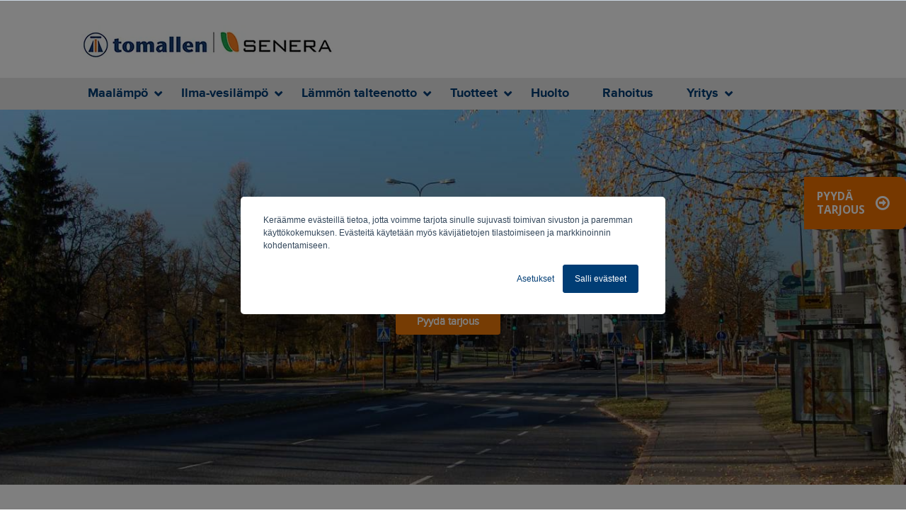

--- FILE ---
content_type: text/html; charset=UTF-8
request_url: https://www.tomallensenera.fi/maalampo/kauniainen/
body_size: 10483
content:
<!doctype html><!--[if lt IE 7]> <html class="no-js lt-ie9 lt-ie8 lt-ie7" lang="en" > <![endif]--><!--[if IE 7]>    <html class="no-js lt-ie9 lt-ie8" lang="en" >        <![endif]--><!--[if IE 8]>    <html class="no-js lt-ie9" lang="en" >               <![endif]--><!--[if gt IE 8]><!--><html class="no-js" lang="en"><!--<![endif]--><head><script type="application/javascript" id="hs-cookie-banner-scan" data-hs-allowed="true" src="/_hcms/cookie-banner/auto-blocking.js?portalId=1830590&amp;domain=www.tomallensenera.fi"></script>
    <meta charset="utf-8">
    <meta http-equiv="X-UA-Compatible" content="IE=edge,chrome=1">
    <meta name="author" content="Tom Allen Senera Oy">
    <meta name="description" content="Hyödyllistä tietoa maalämpöön siirtymisestä Kauniaisissa. Tutustu tästä, miten maalämpökaivon toimenpidelupa haetaan kaupungissa Kauniainen.">
    <meta name="generator" content="HubSpot">
    <title>Maalämpö Kauniainen | Tom Allen Senera</title>
    <link rel="shortcut icon" href="https://www.tomallensenera.fi/hubfs/Icons/favicon_tomallensenera.png">
    
<meta name="viewport" content="width=device-width, initial-scale=1">

    <script src="/hs/hsstatic/jquery-libs/static-1.1/jquery/jquery-1.7.1.js"></script>
<script>hsjQuery = window['jQuery'];</script>
    <meta property="og:description" content="Hyödyllistä tietoa maalämpöön siirtymisestä Kauniaisissa. Tutustu tästä, miten maalämpökaivon toimenpidelupa haetaan kaupungissa Kauniainen.">
    <meta property="og:title" content="Maalämpö Kauniainen | Tom Allen Senera">
    <meta name="twitter:description" content="Hyödyllistä tietoa maalämpöön siirtymisestä Kauniaisissa. Tutustu tästä, miten maalämpökaivon toimenpidelupa haetaan kaupungissa Kauniainen.">
    <meta name="twitter:title" content="Maalämpö Kauniainen | Tom Allen Senera">

    

    
    <style>
a.cta_button{-moz-box-sizing:content-box !important;-webkit-box-sizing:content-box !important;box-sizing:content-box !important;vertical-align:middle}.hs-breadcrumb-menu{list-style-type:none;margin:0px 0px 0px 0px;padding:0px 0px 0px 0px}.hs-breadcrumb-menu-item{float:left;padding:10px 0px 10px 10px}.hs-breadcrumb-menu-divider:before{content:'›';padding-left:10px}.hs-featured-image-link{border:0}.hs-featured-image{float:right;margin:0 0 20px 20px;max-width:50%}@media (max-width: 568px){.hs-featured-image{float:none;margin:0;width:100%;max-width:100%}}.hs-screen-reader-text{clip:rect(1px, 1px, 1px, 1px);height:1px;overflow:hidden;position:absolute !important;width:1px}
</style>

<link rel="stylesheet" href="https://www.tomallensenera.fi/hubfs/hub_generated/module_assets/1/24364988946/1744324399202/module_TAS_-_Flex_hero.min.css">
<link rel="stylesheet" href="https://www.tomallensenera.fi/hubfs/hub_generated/module_assets/1/29387342183/1744324490080/module_TAS_-_Flex_anchor_links.min.css">
<link rel="stylesheet" href="https://www.tomallensenera.fi/hubfs/hub_generated/module_assets/1/24574408417/1744324401336/module_TAS_-_Flex_text_and_image.min.css">
<link rel="stylesheet" href="https://www.tomallensenera.fi/hubfs/hub_generated/module_assets/1/24568932958/1744324400438/module_TAS_-_Flex_testimonial.min.css">
<link rel="stylesheet" href="https://www.tomallensenera.fi/hubfs/hub_generated/module_assets/1/30078548764/1744324491041/module_TAS_-_Flex_info_box_module.min.css">
<link rel="stylesheet" href="https://www.tomallensenera.fi/hubfs/hub_generated/module_assets/1/34786099229/1744324492851/module_TAS_-_Flex_Map_Module.min.css">
    

    
<!--  Added by GoogleTagManager integration -->
<script>
var _hsp = window._hsp = window._hsp || [];
window.dataLayer = window.dataLayer || [];
function gtag(){dataLayer.push(arguments);}

var useGoogleConsentModeV2 = true;
var waitForUpdateMillis = 1000;



var hsLoadGtm = function loadGtm() {
    if(window._hsGtmLoadOnce) {
      return;
    }

    if (useGoogleConsentModeV2) {

      gtag('set','developer_id.dZTQ1Zm',true);

      gtag('consent', 'default', {
      'ad_storage': 'denied',
      'analytics_storage': 'denied',
      'ad_user_data': 'denied',
      'ad_personalization': 'denied',
      'wait_for_update': waitForUpdateMillis
      });

      _hsp.push(['useGoogleConsentModeV2'])
    }

    (function(w,d,s,l,i){w[l]=w[l]||[];w[l].push({'gtm.start':
    new Date().getTime(),event:'gtm.js'});var f=d.getElementsByTagName(s)[0],
    j=d.createElement(s),dl=l!='dataLayer'?'&l='+l:'';j.async=true;j.src=
    'https://www.googletagmanager.com/gtm.js?id='+i+dl;f.parentNode.insertBefore(j,f);
    })(window,document,'script','dataLayer','GTM-5GSLLBF');

    window._hsGtmLoadOnce = true;
};

_hsp.push(['addPrivacyConsentListener', function(consent){
  if(consent.allowed || (consent.categories && consent.categories.analytics)){
    hsLoadGtm();
  }
}]);

</script>

<!-- /Added by GoogleTagManager integration -->

    <link rel="canonical" href="https://www.tomallensenera.fi/maalampo/kauniainen/">

<meta name="google-site-verification" content="RyX-KoCxgTSyrsvdDAo6ofO49wsWXom_tA5BaYJOi2g">
<!-- Google Tag Manager -->
<script>(function(w,d,s,l,i){w[l]=w[l]||[];w[l].push({'gtm.start':
new Date().getTime(),event:'gtm.js'});var f=d.getElementsByTagName(s)[0],
j=d.createElement(s),dl=l!='dataLayer'?'&l='+l:'';j.async=true;j.src=
'https://www.googletagmanager.com/gtm.js?id='+i+dl;f.parentNode.insertBefore(j,f);
})(window,document,'script','dataLayer','GTM-5GSLLBF');</script>
<!-- End Google Tag Manager -->
<meta name="facebook-domain-verification" content="bdxw9snmrqmwkm31jwturhs4rcn0az">

<!-- Vaihdetaan lomakkeiden kiitossivun osoitetta kiinteistötyypin perusteella -->
<script>
	/*var thankYouPageChangerListenerAdded = false;
	window.addEventListener('message', function (event) {
		var originalFormRedirectUrls = [];
		if(event.data.type === 'hsFormCallback' && event.data.eventName === 'onFormReady') {
			$('[name="kontaktin_tila"]').on('change', function () {
				if(thankYouPageChangerListenerAdded) {
					return;
				}
				$('[name="ta_rakennustyyppi"]').on('change', function (ev) {
					for(var i = 0; i < HSFR.FORM_COMPONENTS.length; i++) {
						if(typeof originalFormRedirectUrls[i] == 'undefined') {
							originalFormRedirectUrls[i] = HSFR.FORM_COMPONENTS[i].props.redirectUrl;
						}
						switch(ev.target.value) {
							case 'Rivitalo':
							case 'Kerrostalo':
							case 'Liikekiinteistö':
							case 'Muu':
								HSFR.FORM_COMPONENTS[i].props.redirectUrl = originalFormRedirectUrls[i] + '?tyyppi=kiinteisto';
								break;
							default:
								HSFR.FORM_COMPONENTS[i].props.redirectUrl = originalFormRedirectUrls[i] + '?tyyppi=pientalo';
						}
					}
				});
				thankYouPageChangerListenerAdded = true;
			});
		}
	});*/
</script>
<meta property="og:url" content="https://www.tomallensenera.fi/maalampo/kauniainen/">
<meta name="twitter:card" content="summary">
<link rel="stylesheet" href="//7052064.fs1.hubspotusercontent-na1.net/hubfs/7052064/hub_generated/template_assets/DEFAULT_ASSET/1767723259071/template_layout.min.css">


<link rel="stylesheet" href="https://www.tomallensenera.fi/hubfs/hub_generated/template_assets/1/4184034904/1744315264720/template_Tomallen-summer-styles.min.css">
<link rel="stylesheet" href="https://www.tomallensenera.fi/hubfs/hub_generated/template_assets/1/24507021751/1744315264164/template_ta_flexible_column.min.css">
<link rel="stylesheet" href="https://www.tomallensenera.fi/hubfs/hub_generated/template_assets/1/28571262676/1744315258518/template_tas_flexible_column_compatibility.min.css">




</head>
<body class="sub-page ilma-vesi-page   hs-content-id-5002474507 hs-site-page page " style="">
<!--  Added by GoogleTagManager integration -->
<noscript><iframe src="https://www.googletagmanager.com/ns.html?id=GTM-5GSLLBF" height="0" width="0" style="display:none;visibility:hidden"></iframe></noscript>

<!-- /Added by GoogleTagManager integration -->

    <div class="header-container-wrapper">
    <div class="header-container container-fluid">

<div class="row-fluid-wrapper row-depth-1 row-number-1 ">
<div class="row-fluid ">
<div class="span12 widget-span widget-type-global_group " style="" data-widget-type="global_group" data-x="0" data-w="12">
<div class="" data-global-widget-path="generated_global_groups/4211306787.html"><div class="row-fluid-wrapper row-depth-1 row-number-1 ">
<div class="row-fluid ">
<div id="scrolltop" class="span12 widget-span widget-type-cell top-section fl100 p20-0" style="" data-widget-type="cell" data-x="0" data-w="12">

<div class="row-fluid-wrapper row-depth-1 row-number-2 ">
<div class="row-fluid ">
<div class="span12 widget-span widget-type-cell wrapper" style="" data-widget-type="cell" data-x="0" data-w="12">

<div class="row-fluid-wrapper row-depth-1 row-number-3 ">
<div class="row-fluid ">
<div class="span12 widget-span widget-type-linked_image top-logo padding-top-1" style="" data-widget-type="linked_image" data-x="0" data-w="12">
<div class="cell-wrapper layout-widget-wrapper">
<span id="hs_cos_wrapper_module_14667799183254" class="hs_cos_wrapper hs_cos_wrapper_widget hs_cos_wrapper_type_linked_image" style="" data-hs-cos-general-type="widget" data-hs-cos-type="linked_image"><a href="https://www.tomallensenera.fi" id="hs-link-module_14667799183254" style="border-width:0px;border:0px;"><img src="https://www.tomallensenera.fi/hs-fs/hubfs/Our%20own%20images%20and%20logos/TAS%20logo.jpg?width=370&amp;name=TAS%20logo.jpg" class="hs-image-widget " style="width:370px;border-width:0px;border:0px;" width="370" alt="Tom Allen Senera" title="Tom Allen Senera" srcset="https://www.tomallensenera.fi/hs-fs/hubfs/Our%20own%20images%20and%20logos/TAS%20logo.jpg?width=185&amp;name=TAS%20logo.jpg 185w, https://www.tomallensenera.fi/hs-fs/hubfs/Our%20own%20images%20and%20logos/TAS%20logo.jpg?width=370&amp;name=TAS%20logo.jpg 370w, https://www.tomallensenera.fi/hs-fs/hubfs/Our%20own%20images%20and%20logos/TAS%20logo.jpg?width=555&amp;name=TAS%20logo.jpg 555w, https://www.tomallensenera.fi/hs-fs/hubfs/Our%20own%20images%20and%20logos/TAS%20logo.jpg?width=740&amp;name=TAS%20logo.jpg 740w, https://www.tomallensenera.fi/hs-fs/hubfs/Our%20own%20images%20and%20logos/TAS%20logo.jpg?width=925&amp;name=TAS%20logo.jpg 925w, https://www.tomallensenera.fi/hs-fs/hubfs/Our%20own%20images%20and%20logos/TAS%20logo.jpg?width=1110&amp;name=TAS%20logo.jpg 1110w" sizes="(max-width: 370px) 100vw, 370px"></a></span></div><!--end layout-widget-wrapper -->
</div><!--end widget-span -->
</div><!--end row-->
</div><!--end row-wrapper -->

</div><!--end widget-span -->
</div><!--end row-->
</div><!--end row-wrapper -->

</div><!--end widget-span -->
</div><!--end row-->
</div><!--end row-wrapper -->

<div class="row-fluid-wrapper row-depth-1 row-number-4 ">
<div class="row-fluid ">
<div class="span12 widget-span widget-type-cell top-menu fl100" style="" data-widget-type="cell" data-x="0" data-w="12">

<div class="row-fluid-wrapper row-depth-1 row-number-5 ">
<div class="row-fluid ">
<div class="span12 widget-span widget-type-cell wrapper" style="" data-widget-type="cell" data-x="0" data-w="12">

<div class="row-fluid-wrapper row-depth-1 row-number-6 ">
<div class="row-fluid ">
<div class="span12 widget-span widget-type-menu mainmenu" style="" data-widget-type="menu" data-x="0" data-w="12">
<div class="cell-wrapper layout-widget-wrapper">
<span id="hs_cos_wrapper_module_14667799183257" class="hs_cos_wrapper hs_cos_wrapper_widget hs_cos_wrapper_type_menu" style="" data-hs-cos-general-type="widget" data-hs-cos-type="menu"><div id="hs_menu_wrapper_module_14667799183257" class="hs-menu-wrapper active-branch flyouts hs-menu-flow-horizontal" role="navigation" data-sitemap-name="Tomallen - Header-Menu2016" data-menu-id="4184058004" aria-label="Navigation Menu">
 <ul role="menu">
  <li class="hs-menu-item hs-menu-depth-1 hs-item-has-children" role="none"><a href="javascript:;" aria-haspopup="true" aria-expanded="false" role="menuitem">Maalämpö</a>
   <ul role="menu" class="hs-menu-children-wrapper">
    <li class="hs-menu-item hs-menu-depth-2" role="none"><a href="https://www.tomallensenera.fi/maalampo" role="menuitem">Mitä on maalämpö?</a></li>
    <li class="hs-menu-item hs-menu-depth-2" role="none"><a href="https://www.tomallensenera.fi/maalampo/maalampoon-vaihtaminen-omakotitalossa" role="menuitem">Maalämpöön vaihtaminen omakotitalossa</a></li>
    <li class="hs-menu-item hs-menu-depth-2" role="none"><a href="https://www.tomallensenera.fi/maalampo/maalampo-uuteen-taloon" role="menuitem">Maalämpö uuteen taloon</a></li>
    <li class="hs-menu-item hs-menu-depth-2" role="none"><a href="https://www.tomallensenera.fi/maalampo/maalampo-rivitaloon" role="menuitem">Maalämpö rivitaloon</a></li>
    <li class="hs-menu-item hs-menu-depth-2" role="none"><a href="https://www.tomallensenera.fi/maalampo/maalampo-kerrostaloon" role="menuitem">Maalämpö kerrostaloon</a></li>
    <li class="hs-menu-item hs-menu-depth-2" role="none"><a href="https://www.tomallensenera.fi/maalampo-ja-poistoilman-lammon-talteenotto" role="menuitem">Maalämpö ja lämmön talteenotto kerrostaloon</a></li>
    <li class="hs-menu-item hs-menu-depth-2" role="none"><a href="https://www.tomallensenera.fi/maalampo/maalampo-liikekiinteistoon" role="menuitem">Maalämpö liikekiinteistöön</a></li>
    <li class="hs-menu-item hs-menu-depth-2" role="none"><a href="https://www.tomallensenera.fi/maalampo/maalampo-hinta" role="menuitem">Maalämmön hinta</a></li>
    <li class="hs-menu-item hs-menu-depth-2" role="none"><a href="https://www.tomallensenera.fi/maalampo/maalampo-palveluna" role="menuitem">Maalämpö palveluna</a></li>
    <li class="hs-menu-item hs-menu-depth-2" role="none"><a href="https://www.tomallensenera.fi/maalampo/maaviilea" role="menuitem">Maaviileä</a></li>
    <li class="hs-menu-item hs-menu-depth-2" role="none"><a href="https://www.tomallensenera.fi/maalampo/maalampopumpun-vaihto" role="menuitem">Maalämpöpumpun vaihto</a></li>
   </ul></li>
  <li class="hs-menu-item hs-menu-depth-1 hs-item-has-children" role="none"><a href="javascript:;" aria-haspopup="true" aria-expanded="false" role="menuitem">Ilma-vesilämpö</a>
   <ul role="menu" class="hs-menu-children-wrapper">
    <li class="hs-menu-item hs-menu-depth-2" role="none"><a href="https://www.tomallensenera.fi/ilma-vesilampopumppu" role="menuitem">Mikä on ilma-vesilämpöpumppu?</a></li>
    <li class="hs-menu-item hs-menu-depth-2" role="none"><a href="https://www.tomallensenera.fi/ilma-vesilampopumpun-hinta" role="menuitem">Ilma-vesilämpöpumpun hinta</a></li>
   </ul></li>
  <li class="hs-menu-item hs-menu-depth-1 hs-item-has-children" role="none"><a href="javascript:;" aria-haspopup="true" aria-expanded="false" role="menuitem">Lämmön talteenotto</a>
   <ul role="menu" class="hs-menu-children-wrapper">
    <li class="hs-menu-item hs-menu-depth-2" role="none"><a href="https://www.tomallensenera.fi/lammon-talteenotto" role="menuitem">Poistoilman lämmön talteenotto</a></li>
    <li class="hs-menu-item hs-menu-depth-2" role="none"><a href="https://www.tomallensenera.fi/jateveden-lammon-talteenotto" role="menuitem">Jäteveden lämmön talteenotto</a></li>
    <li class="hs-menu-item hs-menu-depth-2" role="none"><a href="https://www.tomallensenera.fi/energiankierratys" role="menuitem">Energiankierrätys</a></li>
   </ul></li>
  <li class="hs-menu-item hs-menu-depth-1 hs-item-has-children" role="none"><a href="javascript:;" aria-haspopup="true" aria-expanded="false" role="menuitem">Tuotteet</a>
   <ul role="menu" class="hs-menu-children-wrapper">
    <li class="hs-menu-item hs-menu-depth-2" role="none"><a href="https://www.tomallensenera.fi/maalampopumput" role="menuitem">Maalämpöpumput</a></li>
    <li class="hs-menu-item hs-menu-depth-2" role="none"><a href="https://www.tomallensenera.fi/ilmavesilampopumput" role="menuitem">Ilma-vesilämpöpumput</a></li>
    <li class="hs-menu-item hs-menu-depth-2" role="none"><a href="https://www.tomallensenera.fi/poistoilmalampopumput" role="menuitem">Poistoilmalämpöpumput</a></li>
    <li class="hs-menu-item hs-menu-depth-2" role="none"><a href="https://www.tomallensenera.fi/automaatio" role="menuitem">Rakennusautomaatio</a></li>
    <li class="hs-menu-item hs-menu-depth-2" role="none"><a href="https://www.tomallensenera.fi/lattialammitys" role="menuitem">Lattialämmitys</a></li>
    <li class="hs-menu-item hs-menu-depth-2" role="none"><a href="https://www.tomallensenera.fi/patteriverkosto" role="menuitem">Patteriverkosto</a></li>
    <li class="hs-menu-item hs-menu-depth-2" role="none"><a href="https://www.tomallensenera.fi/puhallinkonvektorit" role="menuitem">Puhallinkonvektorit</a></li>
    <li class="hs-menu-item hs-menu-depth-2" role="none"><a href="https://www.tomallensenera.fi/ilmalammitys" role="menuitem">Ilmalämmitys</a></li>
   </ul></li>
  <li class="hs-menu-item hs-menu-depth-1" role="none"><a href="https://www.tomallensenera.fi/huolto-etavalvonta" role="menuitem">Huolto</a></li>
  <li class="hs-menu-item hs-menu-depth-1" role="none"><a href="https://www.tomallensenera.fi/rahoitus" role="menuitem">Rahoitus</a></li>
  <li class="hs-menu-item hs-menu-depth-1 hs-item-has-children" role="none"><a href="javascript:;" aria-haspopup="true" aria-expanded="false" role="menuitem">Yritys</a>
   <ul role="menu" class="hs-menu-children-wrapper">
    <li class="hs-menu-item hs-menu-depth-2" role="none"><a href="https://www.tomallensenera.fi/yritys" role="menuitem">Tom Allen Senera</a></li>
    <li class="hs-menu-item hs-menu-depth-2" role="none"><a href="https://www.tomallensenera.fi/yritys/yhteystiedot" role="menuitem">Yhteystiedot</a></li>
    <li class="hs-menu-item hs-menu-depth-2" role="none"><a href="https://www.tomallensenera.fi/tyopaikat" role="menuitem">Töihin meille</a></li>
    <li class="hs-menu-item hs-menu-depth-2" role="none"><a href="https://www.tomallensenera.fi/yritys/kokemuksia" role="menuitem">Asiakkaidemme kokemuksia</a></li>
    <li class="hs-menu-item hs-menu-depth-2" role="none"><a href="https://www.tomallensenera.fi/maalampo/maalampo-ja-lammon-talteenottokohteemme-kartalla" role="menuitem">Kohteemme kartalla</a></li>
    <li class="hs-menu-item hs-menu-depth-2" role="none"><a href="https://www.tomallensenera.fi/oppaat-ja-videot" role="menuitem">Oppaat ja videot</a></li>
    <li class="hs-menu-item hs-menu-depth-2" role="none"><a href="https://www.tomallensenera.fi/blogi" role="menuitem">Blogi</a></li>
    <li class="hs-menu-item hs-menu-depth-2" role="none"><a href="https://www.tomallensenera.fi/carbon-exit" role="menuitem">Carbon Exit</a></li>
    <li class="hs-menu-item hs-menu-depth-2" role="none"><a href="https://www.tomallensenera.fi/kotitalousvahennys-maalampo-ilmavesilampo" role="menuitem">Kotitalousvähennys</a></li>
    <li class="hs-menu-item hs-menu-depth-2" role="none"><a href="https://www.tomallensenera.fi/energia-avustus" role="menuitem">ARAn energia-avustus</a></li>
    <li class="hs-menu-item hs-menu-depth-2" role="none"><a href="https://www.tomallensenera.fi/avustus-oljylammityksesta-luopumiseksi" role="menuitem">ELYn avustus öljystä luopumiseen</a></li>
   </ul></li>
 </ul>
</div></span></div><!--end layout-widget-wrapper -->
</div><!--end widget-span -->
</div><!--end row-->
</div><!--end row-wrapper -->

</div><!--end widget-span -->
</div><!--end row-->
</div><!--end row-wrapper -->

</div><!--end widget-span -->
</div><!--end row-->
</div><!--end row-wrapper -->
</div>
</div><!--end widget-span -->
</div><!--end row-->
</div><!--end row-wrapper -->

    </div><!--end header -->
</div><!--end header wrapper -->

<div class="body-container-wrapper">
    <div class="body-container container-fluid">

<div class="row-fluid-wrapper row-depth-1 row-number-1 ">
<div class="row-fluid ">
<div class="span12 widget-span widget-type-widget_container " style="" data-widget-type="widget_container" data-x="0" data-w="12">
<span id="hs_cos_wrapper_module_157805725984976" class="hs_cos_wrapper hs_cos_wrapper_widget_container hs_cos_wrapper_type_widget_container" style="" data-hs-cos-general-type="widget_container" data-hs-cos-type="widget_container"><div id="hs_cos_wrapper_widget_1594634327025" class="hs_cos_wrapper hs_cos_wrapper_widget hs_cos_wrapper_type_module" style="" data-hs-cos-general-type="widget" data-hs-cos-type="module"><a id=""></a>
<div class="main-hero cover-image" style="background-image: url('https://www.tomallensenera.fi/hubfs/City%20page%20hero%20images/Maal%C3%A4mp%C3%B6%20Kauniainen%20hero.jpg'); background-position: 50% 50%;">
  <div class="dark-overlay"></div>
  <div class="wrapper">
    <h1>Maalämpö Kauniainen</h1>
    
      
      
      <a class="btn btn-primary" href="https://www.tomallensenera.fi/pyyda-tarjous">
        <div id="hs_cos_wrapper_widget_1594634327025_" class="hs_cos_wrapper hs_cos_wrapper_widget hs_cos_wrapper_type_inline_text" style="" data-hs-cos-general-type="widget" data-hs-cos-type="inline_text" data-hs-cos-field="cta_text">Pyydä tarjous</div>
      </a>
    
  </div>
</div></div>
<div id="hs_cos_wrapper_widget_1654596328967" class="hs_cos_wrapper hs_cos_wrapper_widget hs_cos_wrapper_type_module" style="" data-hs-cos-general-type="widget" data-hs-cos-type="module"><a id=""></a>
<div class="fc-module anchor-links clearfix color-white no-heading">
  <div class="wrapper">
    
    <a class="anchor-link btn" href="#kokemuksia">
      
        <img src="https://www.tomallensenera.fi/hubfs/Icons/Icon_32_w.png">
      
      <div id="hs_cos_wrapper_widget_1654596328967_" class="hs_cos_wrapper hs_cos_wrapper_widget hs_cos_wrapper_type_inline_text" style="" data-hs-cos-general-type="widget" data-hs-cos-type="inline_text" data-hs-cos-field="link_label">Asiakkaidemme kokemuksia</div>
    </a>
    
    <a class="anchor-link btn" href="#toimenpidelupa">
      
        <img src="https://www.tomallensenera.fi/hubfs/Icons/Icon_55_w.png">
      
      <div id="hs_cos_wrapper_widget_1654596328967_" class="hs_cos_wrapper hs_cos_wrapper_widget hs_cos_wrapper_type_inline_text" style="" data-hs-cos-general-type="widget" data-hs-cos-type="inline_text" data-hs-cos-field="link_label">Toimenpideluvan hakeminen</div>
    </a>
    
    <a class="anchor-link btn" href="#kohteet">
      
        <img src="https://www.tomallensenera.fi/hubfs/Icons/Icon_33_w.png">
      
      <div id="hs_cos_wrapper_widget_1654596328967_" class="hs_cos_wrapper hs_cos_wrapper_widget hs_cos_wrapper_type_inline_text" style="" data-hs-cos-general-type="widget" data-hs-cos-type="inline_text" data-hs-cos-field="link_label">Kohteemme Kauniaisissa</div>
    </a>
    
  </div>
</div></div>
<div id="hs_cos_wrapper_widget_1594634384343" class="hs_cos_wrapper hs_cos_wrapper_widget hs_cos_wrapper_type_module" style="" data-hs-cos-general-type="widget" data-hs-cos-type="module"><a id=""></a>
<div class="clearfix fc-module icon color-gray">
  <svg xmlns="http://www.w3.org/2000/svg" width="148" height="30" viewbox="0 0 148 30">
    <path class="curve" d="M148,30C111,30,111,0,74,0S37,30,0,30H148Z" />
  </svg>
  
    <div class="contain-image icon-image" style="background-image: url('https://www.tomallensenera.fi/hubfs/Icons/Icon_13.png');"></div>
  
</div></div>
<div id="hs_cos_wrapper_widget_1594634409902" class="hs_cos_wrapper hs_cos_wrapper_widget hs_cos_wrapper_type_module" style="" data-hs-cos-general-type="widget" data-hs-cos-type="module"><a id="kokemuksia"></a>
<div class="fc-module text-section clearfix color-gray ">
  <div class="wrapper">
    
    <div class="row-fluid">
      <div class="span12">
        <h2>Tutustu asiakkaidemme kokemuksiin maalämpö- tai LTO-projekteistamme Kauniaisissa</h2>
      </div>
    </div>
    
    <div class="row-fluid">
      
      
      <div class="span12">
        
        
        
      </div>
      
      
    </div>
  </div>
</div></div>
<div id="hs_cos_wrapper_widget_1594634471776" class="hs_cos_wrapper hs_cos_wrapper_widget hs_cos_wrapper_type_module" style="" data-hs-cos-general-type="widget" data-hs-cos-type="module"><a id=""></a>
<div class="fc-module testimonial clearfix color-gray">
  <div class="wrapper row-fluid">
    <div class="span3 person">
      
        
        
          
        
         
        <img src="https://www.tomallensenera.fi/hs-fs/hubfs/Reference%20images/As%20Oy%20Maisterinkulma/hginkatu4_sundell3%20web.jpg?width=700&amp;height=394&amp;name=hginkatu4_sundell3%20web.jpg" alt="Tom Sundell" loading="" width="700" height="394" style="max-width: 100%; height: auto;" srcset="https://www.tomallensenera.fi/hs-fs/hubfs/Reference%20images/As%20Oy%20Maisterinkulma/hginkatu4_sundell3%20web.jpg?width=350&amp;height=197&amp;name=hginkatu4_sundell3%20web.jpg 350w, https://www.tomallensenera.fi/hs-fs/hubfs/Reference%20images/As%20Oy%20Maisterinkulma/hginkatu4_sundell3%20web.jpg?width=700&amp;height=394&amp;name=hginkatu4_sundell3%20web.jpg 700w, https://www.tomallensenera.fi/hs-fs/hubfs/Reference%20images/As%20Oy%20Maisterinkulma/hginkatu4_sundell3%20web.jpg?width=1050&amp;height=591&amp;name=hginkatu4_sundell3%20web.jpg 1050w, https://www.tomallensenera.fi/hs-fs/hubfs/Reference%20images/As%20Oy%20Maisterinkulma/hginkatu4_sundell3%20web.jpg?width=1400&amp;height=788&amp;name=hginkatu4_sundell3%20web.jpg 1400w, https://www.tomallensenera.fi/hs-fs/hubfs/Reference%20images/As%20Oy%20Maisterinkulma/hginkatu4_sundell3%20web.jpg?width=1750&amp;height=985&amp;name=hginkatu4_sundell3%20web.jpg 1750w, https://www.tomallensenera.fi/hs-fs/hubfs/Reference%20images/As%20Oy%20Maisterinkulma/hginkatu4_sundell3%20web.jpg?width=2100&amp;height=1182&amp;name=hginkatu4_sundell3%20web.jpg 2100w" sizes="(max-width: 700px) 100vw, 700px">
      
      <span class="name">Tom Sundell</span>
      <span class="title">Taloyhtiön osakas</span>
    </div>
    <div class="span9">
      <h2>Kaukolämmöstä maalämpöön ja lämmön talteenottoon</h2>
      <p>As Oy Maisterinkulma vaihtoi kaukolämmön maalämpöön ja poistoilman lämmön talteenottoon. Myös asukkaiden suosiossa oleva uima-allas lämmitetään nykyään suorasähkön sijaan uudella lämmitysjärjestelmällä. Taloyhtiön osakkaan mukaan urakka sujui mallikkaasti. Ennen muuta taloyhtiö säästää lämmityskuluissa yli 34 000 euroa vuodessa ja CO2-päästöt putosivat 75 tonnia.</p>
      
      
      
      <a class="btn" href="https://www.tomallensenera.fi/maalampo-kerrostalo-kauniainen-maisterinkulma">
        Lue lisää
      </a>
      
    </div>
  </div>
</div></div>
<div id="hs_cos_wrapper_widget_1594634585712" class="hs_cos_wrapper hs_cos_wrapper_widget hs_cos_wrapper_type_module" style="" data-hs-cos-general-type="widget" data-hs-cos-type="module"><a id=""></a>
<div class="fc-module testimonial clearfix color-gray">
  <div class="wrapper row-fluid">
    <div class="span3 person">
      
        
        
          
        
         
        <img src="https://www.tomallensenera.fi/hs-fs/hubfs/Reference%20images/As%20Oy%20Laaksotie%209%20Kauniainen/Kuva_kaukolmpviestiin%20web.jpg?width=700&amp;height=394&amp;name=Kuva_kaukolmpviestiin%20web.jpg" alt="Bengt Gustafsson" loading="" width="700" height="394" style="max-width: 100%; height: auto;" srcset="https://www.tomallensenera.fi/hs-fs/hubfs/Reference%20images/As%20Oy%20Laaksotie%209%20Kauniainen/Kuva_kaukolmpviestiin%20web.jpg?width=350&amp;height=197&amp;name=Kuva_kaukolmpviestiin%20web.jpg 350w, https://www.tomallensenera.fi/hs-fs/hubfs/Reference%20images/As%20Oy%20Laaksotie%209%20Kauniainen/Kuva_kaukolmpviestiin%20web.jpg?width=700&amp;height=394&amp;name=Kuva_kaukolmpviestiin%20web.jpg 700w, https://www.tomallensenera.fi/hs-fs/hubfs/Reference%20images/As%20Oy%20Laaksotie%209%20Kauniainen/Kuva_kaukolmpviestiin%20web.jpg?width=1050&amp;height=591&amp;name=Kuva_kaukolmpviestiin%20web.jpg 1050w, https://www.tomallensenera.fi/hs-fs/hubfs/Reference%20images/As%20Oy%20Laaksotie%209%20Kauniainen/Kuva_kaukolmpviestiin%20web.jpg?width=1400&amp;height=788&amp;name=Kuva_kaukolmpviestiin%20web.jpg 1400w, https://www.tomallensenera.fi/hs-fs/hubfs/Reference%20images/As%20Oy%20Laaksotie%209%20Kauniainen/Kuva_kaukolmpviestiin%20web.jpg?width=1750&amp;height=985&amp;name=Kuva_kaukolmpviestiin%20web.jpg 1750w, https://www.tomallensenera.fi/hs-fs/hubfs/Reference%20images/As%20Oy%20Laaksotie%209%20Kauniainen/Kuva_kaukolmpviestiin%20web.jpg?width=2100&amp;height=1182&amp;name=Kuva_kaukolmpviestiin%20web.jpg 2100w" sizes="(max-width: 700px) 100vw, 700px">
      
      <span class="name">Bengt Gustafsson</span>
      <span class="title">Hallituksen puheenjohtaja</span>
    </div>
    <div class="span9">
      <h2>Kaukolämmöstä maalämpöön</h2>
      <p>Kerrostaloyhtiö As Oy Laaksotie 9 Kauniaisissa kevensi putkiremontin taloudellista taakkaa siirtymällä kaukolämmöstä maalämpöön. Maalämpö tuottaa myös lämpimän käyttöveden, esimerkiksi taloyhtiön uima-allas lämpenee maalämmöllä. Lämmityskulut putosivat kaukolämpöön verrattuna 60 %.</p>
      
      
      
      <a class="btn" href="https://www.tomallensenera.fi/yritys/kokemuksia/maalampo-kerrostaloon-putkiremontin-yhteydessa">
        Lue lisää
      </a>
      
    </div>
  </div>
</div></div>
<div id="hs_cos_wrapper_widget_1594634663537" class="hs_cos_wrapper hs_cos_wrapper_widget hs_cos_wrapper_type_module" style="" data-hs-cos-general-type="widget" data-hs-cos-type="module"><a id=""></a>
<div class="fc-module testimonial clearfix color-gray">
  <div class="wrapper row-fluid">
    <div class="span3 person">
      
        
        
          
        
         
        <img src="https://www.tomallensenera.fi/hs-fs/hubfs/Reference%20images/As%20Oy%20Bredantie%2079%E2%80%9381,%20Kauniainen/20120412Senera2MP%20(16%20of%2057)%20web.jpg?width=600&amp;height=338&amp;name=20120412Senera2MP%20(16%20of%2057)%20web.jpg" alt="As Oy Bredantie 79–81" loading="" width="600" height="338" style="max-width: 100%; height: auto;" srcset="https://www.tomallensenera.fi/hs-fs/hubfs/Reference%20images/As%20Oy%20Bredantie%2079%E2%80%9381%2C%20Kauniainen/20120412Senera2MP%20(16%20of%2057)%20web.jpg?width=300&amp;height=169&amp;name=20120412Senera2MP%20(16%20of%2057)%20web.jpg 300w, https://www.tomallensenera.fi/hs-fs/hubfs/Reference%20images/As%20Oy%20Bredantie%2079%E2%80%9381%2C%20Kauniainen/20120412Senera2MP%20(16%20of%2057)%20web.jpg?width=600&amp;height=338&amp;name=20120412Senera2MP%20(16%20of%2057)%20web.jpg 600w, https://www.tomallensenera.fi/hs-fs/hubfs/Reference%20images/As%20Oy%20Bredantie%2079%E2%80%9381%2C%20Kauniainen/20120412Senera2MP%20(16%20of%2057)%20web.jpg?width=900&amp;height=507&amp;name=20120412Senera2MP%20(16%20of%2057)%20web.jpg 900w, https://www.tomallensenera.fi/hs-fs/hubfs/Reference%20images/As%20Oy%20Bredantie%2079%E2%80%9381%2C%20Kauniainen/20120412Senera2MP%20(16%20of%2057)%20web.jpg?width=1200&amp;height=676&amp;name=20120412Senera2MP%20(16%20of%2057)%20web.jpg 1200w, https://www.tomallensenera.fi/hs-fs/hubfs/Reference%20images/As%20Oy%20Bredantie%2079%E2%80%9381%2C%20Kauniainen/20120412Senera2MP%20(16%20of%2057)%20web.jpg?width=1500&amp;height=845&amp;name=20120412Senera2MP%20(16%20of%2057)%20web.jpg 1500w, https://www.tomallensenera.fi/hs-fs/hubfs/Reference%20images/As%20Oy%20Bredantie%2079%E2%80%9381%2C%20Kauniainen/20120412Senera2MP%20(16%20of%2057)%20web.jpg?width=1800&amp;height=1014&amp;name=20120412Senera2MP%20(16%20of%2057)%20web.jpg 1800w" sizes="(max-width: 600px) 100vw, 600px">
      
      <span class="name">As Oy Bredantie 79–81</span>
      <span class="title"></span>
    </div>
    <div class="span9">
      <h2>Öljylämmityksestä maalämpöön</h2>
      <p>Paritaloyhtiö As Oy Bredantie 79–81 Kauniaisissa vaihtoi öljylämmityksen maalämpöön talvella. Öljykattilan hajoaminen joudutti päätöstä, mutta ratkaisu on myöhemminkin osoittautunut kannattavaksi. Tom Allen Senera huolehti asuntojen lämmityksestä koko urakan ajan.</p>
      
      
      
      <a class="btn" href="https://www.tomallensenera.fi/maalampo-rivitalo-kauniainen-bredantie">
        Lue lisää
      </a>
      
    </div>
  </div>
</div></div>
<div id="hs_cos_wrapper_widget_1594634759658" class="hs_cos_wrapper hs_cos_wrapper_widget hs_cos_wrapper_type_module" style="" data-hs-cos-general-type="widget" data-hs-cos-type="module"><a id=""></a>
<div class="clearfix fc-module icon color-white">
  <svg xmlns="http://www.w3.org/2000/svg" width="148" height="30" viewbox="0 0 148 30">
    <path class="curve" d="M148,30C111,30,111,0,74,0S37,30,0,30H148Z" />
  </svg>
  
    <div class="contain-image icon-image" style="background-image: url('https://www.tomallensenera.fi/hubfs/Icons/Icon_40_big.png');"></div>
  
</div></div>
<div id="hs_cos_wrapper_widget_1594634777364" class="hs_cos_wrapper hs_cos_wrapper_widget hs_cos_wrapper_type_module" style="" data-hs-cos-general-type="widget" data-hs-cos-type="module"><a id="toimenpidelupa"></a>
<div class="fc-module text-section clearfix color-white ">
  <div class="wrapper">
    
    <div class="row-fluid">
      <div class="span12">
        <h2>Lämpökaivon toimenpideluvan hakeminen kaupungissa Kauniainen</h2>
      </div>
    </div>
    
    <div class="row-fluid">
      
      
      <div class="span12">
        
        <p>Ennen maalämpöhankkeen aloittamista tulee lämpökaivolle eli energiakaivolle hakea toimenpidelupaa Kauniaisten rakennusvalvonnasta. Toimenpidelupahakemus toimitetaan sähköisesti <a href="https://www.lupapiste.fi/" rel="noopener" target="_blank">lupapistepalvelussa</a>. Kaikki vaaditut liitteet tulee liittää toimenpidelupahakemukseen erillisinä tiedostoina.</p>
<p>Ennen toimenpiteeseen ryhtymistä tulisi myös selvittää mahdolliset tontilla olevat johdot ja putket. Selvityksen voi tilata Espoon kaupungin <a href="https://www.espoo.fi/fi/johtotietopalvelu" rel="noopener" target="_blank">johtotietopalvelusta.&nbsp;</a></p>
<p>Kauniaisissa toimenpidelupahakemukseen on nimettävä hankkeen pääsuunnittelija, jolla on riittävästi alan asiantuntemusta sekä kokemusta. Lämpökaivon sijainti, poraamiseen liittyvät asiat sekä hakemuksen liitteet käydään läpi pääsuunnittelijan kanssa ennen hakemuksen jättämistä.</p>
<p>Mikäli maalämpöjärjestelmä asennetaan uudiskohteen rakentamisen tai muun luvanvaraisen hankkeen yhteydessä, lämpökaivon toimenpidelupaa haetaan rakennusluvassa. Rakennusluvan yhteydessä toimenpidelupahakemuksen käsittely, liitteet ja ohjeet ovat samanlaiset kuin pelkkää toimenpidelupaa haettaessa.</p>
<p>Lämpökaivon toimenpidelupaa voi hakea kiinteistön omistaja tai henkilö, joka on valtuutettu hakemiseen valtakirjalla. Tom Allen Seneran lupa-asiantuntijat ja pääsuunnittelijat voivat pyynnöstä koota tarvittavat liitteet ja toimia asiakkaan asiamiehenä toimenpidelupa-asioissa.</p>
<p>Lue lisää maalämmöstä <a href="/maalampo" rel="noopener">täältä</a>.</p>
        
      </div>
      
      
    </div>
  </div>
</div></div>
<div id="hs_cos_wrapper_widget_1594634895984" class="hs_cos_wrapper hs_cos_wrapper_widget hs_cos_wrapper_type_module" style="" data-hs-cos-general-type="widget" data-hs-cos-type="module"><a id=""></a>
<div class="fc-module text-section clearfix color-white ">
  <div class="wrapper">
    
    <div class="row-fluid">
      
      
      <div class="span12">
        
        <h3>Hakemuksen liitteet kaupungissa Kauniainen</h3>
        
        <p>Toimenpidelupahakemuksen liitteenä tulee olla selvitys tontin omistus- tai hallintaoikeudesta. Selvitykseen tulee sisältyä korkeintaan kolme kuukautta vanha lainhuutotodistus, kaupparekisteriote sekä hallituksen pöytäkirjanote, mikäli hakijana on asunto-osakeyhtiö tai vastaava. Tämän lisäksi hakemukseen tarvitaan kaavakartta määräyksineen sekä kaavaote vahvistetusta, enintään kolme kuukautta vanhasta asemakaavasta.</p>
<p>Hakemukseen tarvitaan myös yksityiskohteinen asemapiirros, josta ilmenee lämpökaivon sijainti, syvyys sekä sen etäisyydet lähimpiin kiinteistön rajoihin ja rakennuksiin. Asemapiirroksessa tulee näkyä porauskohteen tontti ja naapuritontit, mukaan lukien rakennukset, kulkuväylät sekä talousvesikaivot. Toimenpidelupahakemukseen on liitettävä myös naapurin suostumus silloin, kun porakaivon sijainti on alle 7,5 metriä naapuritontin rajasta.</p>
<p>Lämpökaivon suunnittelussa tulee ottaa huomioon lämpökaivon eli energiakaivon vähimmäisetäisyydet. Lämpökaivon vähimmäisetäisyydet on määritelty Ympäristöministeriön <a href="https://helda.helsinki.fi/bitstream/handle/10138/40953/YO_2013.pdf?sequence=4" rel="noopener" target="_blank">Energiakaivo-oppaan</a>&nbsp;sivulla 25 taulukossa 1.</p>
<p>&nbsp;</p>
        
      </div>
      
      
    </div>
  </div>
</div></div>
<div id="hs_cos_wrapper_widget_1594634987379" class="hs_cos_wrapper hs_cos_wrapper_widget hs_cos_wrapper_type_module" style="" data-hs-cos-general-type="widget" data-hs-cos-type="module"><a id=""></a>
<div class="fc-module info-box-module clearfix color-white ">
  <div class="wrapper">
    <div class="row-fluid">
      
      
      <div class="span12 info-box-container">
        <div class="info-box">
          
          <div class="info-box-heading">
            <h2>Lämpökaivon vähimmäisetäisyydet kaupungissa Kauniainen:</h2>
          </div>
          
          <ul>
<li>Toinen energiakaivo 15 m</li>
<li>Kallioporakaivo 40 m</li>
<li>Rengaskaivo 20 m</li>
<li>Rakennus 3 m</li>
<li>Kiinteistön raja 7,5 m</li>
<li>Viemärit ja vesijohdot 5 m&nbsp;</li>
<li>Kiinteistökohtaisen jätevedenpuhdistamon kaikki jätevedet 30 m, harmaat vedet 20 m</li>
<li>Tunnelit ja luolat 25 m</li>
</ul>
        </div>
      </div>
      
      
    </div>
  </div>
</div></div>
<div id="hs_cos_wrapper_widget_1594635028615" class="hs_cos_wrapper hs_cos_wrapper_widget hs_cos_wrapper_type_module" style="" data-hs-cos-general-type="widget" data-hs-cos-type="module"><a id=""></a>
<div class="fc-module text-section clearfix color-white ">
  <div class="wrapper">
    
    <div class="row-fluid">
      
      
      <div class="span12">
        
        <h3>Lupapäätöksen jälkeen</h3>
        
        <p>Maalämpökaivon poraustöiden valmistuttua tontilla suoritetaan loppukatselmus, jossa tarkistetaan, että työt on suoritettu lupahakemuksessa esitettyjen tietojen ja ehtojen mukaisesti.</p>
        
      </div>
      
      
    </div>
  </div>
</div></div>
<div id="hs_cos_wrapper_widget_1594635135258" class="hs_cos_wrapper hs_cos_wrapper_widget hs_cos_wrapper_type_module" style="" data-hs-cos-general-type="widget" data-hs-cos-type="module"><a id=""></a>
<div class="fc-module text-section clearfix color-white ">
  <div class="wrapper">
    
    <div class="row-fluid">
      
      
      <div class="span12">
        
        <h3>Hyödyllisiä linkkejä</h3>
        
        <p><a href="https://helda.helsinki.fi/bitstream/handle/10138/40953/YO_2013.pdf?sequence=4" rel="noopener" target="_blank">Energiakaivo – Maalämmön hyödyntäminen pientaloissa</a></p>
<p><a href="https://www.kauniainen.fi/asuminen-ja-ymparisto/rakennusvalvonta/" rel="noopener" target="_blank">Kauniaisten kaupungin rakennusvalvonta</a></p>
<p><a href="https://www.lupapiste.fi/" rel="noopener" target="_blank">Lupapiste</a></p>
<p><a href="https://www.kauniainen.fi/asuminen-ja-ymparisto/rakennusvalvonta/rakennusprosessi/luvan-hakeminen/" rel="noopener" target="_blank">Ohjeita toimenpideluvan hakijalle</a></p>
        
      </div>
      
      
    </div>
  </div>
</div></div>
<div id="hs_cos_wrapper_widget_1599914913019" class="hs_cos_wrapper hs_cos_wrapper_widget hs_cos_wrapper_type_module" style="" data-hs-cos-general-type="widget" data-hs-cos-type="module"><a id=""></a>
<div class="clearfix fc-module icon color-gray">
  <svg xmlns="http://www.w3.org/2000/svg" width="148" height="30" viewbox="0 0 148 30">
    <path class="curve" d="M148,30C111,30,111,0,74,0S37,30,0,30H148Z" />
  </svg>
  
    <div class="contain-image icon-image" style="background-image: url('https://www.tomallensenera.fi/hubfs/Icons/Icon_44.png');"></div>
  
</div></div>
<div id="hs_cos_wrapper_widget_1599914919276" class="hs_cos_wrapper hs_cos_wrapper_widget hs_cos_wrapper_type_module" style="" data-hs-cos-general-type="widget" data-hs-cos-type="module">
<a id="kohteet"></a>
<div class="fc-module color-gray">  
  <div class="map-module wrapper">
    <div class="map-module">
      <div class="map-module-content">
        
        <div class="map-module-title">
          <h2 class="map-module-heading">Kohteemme Kauniaisissa</h2>
        </div>
        
        <div class="map-module-map">
          <iframe onload="if(!this.dataset.hsBlocked) { this.parentElement.querySelector('.map-module-cookie-notice').style.display = 'none'; }" src="https://www.google.com/maps/d/u/2/embed?mid=1TMUvIdxdXl_jY56dfr0XDpvm4z7kMwO7&amp;z=14&amp;ll=60.211724,24.728878" width="" height="480"></iframe>
          <div class="map-module-cookie-notice">
            <div>
              <div id="hs_cos_wrapper_widget_1599914919276_" class="hs_cos_wrapper hs_cos_wrapper_widget hs_cos_wrapper_type_inline_rich_text" style="" data-hs-cos-general-type="widget" data-hs-cos-type="inline_rich_text" data-hs-cos-field="loading_text"><strong>Karttaa ladataan</strong><br>
<p>Kartta ei lataudu, jos olet kieltänyt markkinointi­evästeet. Voit muokata eväste­asetuksiasi <a href="#" onclick="_hsp.push(['showBanner']);event.preventDefault();">tästä</a>.</p></div>
            </div>
          </div>
        </div>
        
        <div class="map-module-description">
          <p>Kartta sisältää kohteemme vuosilta 2012–2021. Tietosuojasyistä kohteen tarkkaa osoitetta ei mainita, ja kohdemerkki sijoittuu kadun puoliväliin, ei tarkalleen kohteen kohdalle.</p>
        </div>
        
      </div>
    </div>
  </div>
</div>
</div></span>
</div><!--end widget-span -->
</div><!--end row-->
</div><!--end row-wrapper -->

    </div><!--end body -->
</div><!--end body wrapper -->

<div class="footer-container-wrapper">
    <div class="footer-container container-fluid">

<div class="row-fluid-wrapper row-depth-1 row-number-1 ">
<div class="row-fluid ">
<div class="span12 widget-span widget-type-global_group " style="" data-widget-type="global_group" data-x="0" data-w="12">
<div class="" data-global-widget-path="generated_global_groups/4224434026.html"><div class="row-fluid-wrapper row-depth-1 row-number-1 ">
<div class="row-fluid ">
<div class="span12 widget-span widget-type-cell home-form fl100 p70-0 text-white top-style3" style="" data-widget-type="cell" data-x="0" data-w="12">

<div class="row-fluid-wrapper row-depth-1 row-number-2 ">
<div class="row-fluid ">
<div id="yhteydenotto" class="span12 widget-span widget-type-cell wrapper" style="" data-widget-type="cell" data-x="0" data-w="12">

<div class="row-fluid-wrapper row-depth-1 row-number-3 ">
<div class="row-fluid ">
<div class="span12 widget-span widget-type-header title-style3 text-white text-center text-uppercase headcenter" style="" data-widget-type="header" data-x="0" data-w="12">
<div class="cell-wrapper layout-widget-wrapper">
<span id="hs_cos_wrapper_module_147884562679915550" class="hs_cos_wrapper hs_cos_wrapper_widget hs_cos_wrapper_type_header" style="" data-hs-cos-general-type="widget" data-hs-cos-type="header"><h2>ota yhteyttä</h2></span></div><!--end layout-widget-wrapper -->
</div><!--end widget-span -->
</div><!--end row-->
</div><!--end row-wrapper -->

<div class="row-fluid-wrapper row-depth-1 row-number-4 ">
<div class="row-fluid ">
<div class="span12 widget-span widget-type-form btn-style" style="" data-widget-type="form" data-x="0" data-w="12">
<div class="cell-wrapper layout-widget-wrapper">
<span id="hs_cos_wrapper_module_147884558149611907" class="hs_cos_wrapper hs_cos_wrapper_widget hs_cos_wrapper_type_form" style="" data-hs-cos-general-type="widget" data-hs-cos-type="form"><h3 id="hs_cos_wrapper_module_147884558149611907_title" class="hs_cos_wrapper form-title" data-hs-cos-general-type="widget_field" data-hs-cos-type="text"></h3>

<div id="hs_form_target_module_147884558149611907"></div>









</span>
</div><!--end layout-widget-wrapper -->
</div><!--end widget-span -->
</div><!--end row-->
</div><!--end row-wrapper -->

</div><!--end widget-span -->
</div><!--end row-->
</div><!--end row-wrapper -->

</div><!--end widget-span -->
</div><!--end row-->
</div><!--end row-wrapper -->

<div class="row-fluid-wrapper row-depth-1 row-number-5 ">
<div class="row-fluid ">
<div class="span12 widget-span widget-type-cell footer-section fl100 p40-0" style="" data-widget-type="cell" data-x="0" data-w="12">

<div class="row-fluid-wrapper row-depth-1 row-number-6 ">
<div class="row-fluid ">
<div class="span12 widget-span widget-type-cell wrapper" style="" data-widget-type="cell" data-x="0" data-w="12">

<div class="row-fluid-wrapper row-depth-1 row-number-7 ">
<div class="row-fluid ">
<div class="span4 widget-span widget-type-cell p20-0" style="" data-widget-type="cell" data-x="0" data-w="4">

<div class="row-fluid-wrapper row-depth-1 row-number-8 ">
<div class="row-fluid ">
<div class="span12 widget-span widget-type-custom_widget " style="" data-widget-type="custom_widget" data-x="0" data-w="12">
<div id="hs_cos_wrapper_module_165467844838860" class="hs_cos_wrapper hs_cos_wrapper_widget hs_cos_wrapper_type_module widget-type-rich_text" style="" data-hs-cos-general-type="widget" data-hs-cos-type="module"><span id="hs_cos_wrapper_module_165467844838860_" class="hs_cos_wrapper hs_cos_wrapper_widget hs_cos_wrapper_type_rich_text" style="" data-hs-cos-general-type="widget" data-hs-cos-type="rich_text"><h4><a href="https://www.tomallensenera.fi" rel="noopener">Tom Allen Senera</a></h4></span></div>

</div><!--end widget-span -->
</div><!--end row-->
</div><!--end row-wrapper -->

<div class="row-fluid-wrapper row-depth-1 row-number-9 ">
<div class="row-fluid ">
<div class="span12 widget-span widget-type-rich_text " style="" data-widget-type="rich_text" data-x="0" data-w="12">
<div class="cell-wrapper layout-widget-wrapper">
<span id="hs_cos_wrapper_module_146677993865313" class="hs_cos_wrapper hs_cos_wrapper_widget hs_cos_wrapper_type_rich_text" style="" data-hs-cos-general-type="widget" data-hs-cos-type="rich_text"><p><a href="mailto:myynti@tomallensenera.fi" title="myynti@tomallensenera.fi">myynti@tomallensenera.fi</a></p>
<p><a href="mailto:info@tomallensenera.fi" title="info@tomallensenera.fi">info@tomallensenera.fi</a></p>
<p><a href="mailto:taloushallinto@tomallensenera.fi" title="taloushallinto@tomallensenera.fi">taloushallinto@tomallensenera.fi</a></p></span>
</div><!--end layout-widget-wrapper -->
</div><!--end widget-span -->
</div><!--end row-->
</div><!--end row-wrapper -->

</div><!--end widget-span -->
<div class="span4 widget-span widget-type-cell p20-0" style="" data-widget-type="cell" data-x="4" data-w="4">

<div class="row-fluid-wrapper row-depth-1 row-number-10 ">
<div class="row-fluid ">
<div class="span12 widget-span widget-type-header " style="" data-widget-type="header" data-x="0" data-w="12">
<div class="cell-wrapper layout-widget-wrapper">
<span id="hs_cos_wrapper_module_146677993865315" class="hs_cos_wrapper hs_cos_wrapper_widget hs_cos_wrapper_type_header" style="" data-hs-cos-general-type="widget" data-hs-cos-type="header"><h4>Pikalinkit</h4></span></div><!--end layout-widget-wrapper -->
</div><!--end widget-span -->
</div><!--end row-->
</div><!--end row-wrapper -->

<div class="row-fluid-wrapper row-depth-1 row-number-11 ">
<div class="row-fluid ">
<div class="span12 widget-span widget-type-rich_text " style="" data-widget-type="rich_text" data-x="0" data-w="12">
<div class="cell-wrapper layout-widget-wrapper">
<span id="hs_cos_wrapper_module_146677993865316" class="hs_cos_wrapper hs_cos_wrapper_widget hs_cos_wrapper_type_rich_text" style="" data-hs-cos-general-type="widget" data-hs-cos-type="rich_text"><p><a href="//www.tomallensenera.fi/yritys/yhteystiedot">Yhteystiedot</a></p>
<p><a href="//www.tomallensenera.fi/maalampo">Maalämpö</a></p>
<p><a href="//www.tomallensenera.fi/lammon-talteenotto">Lämmön talteenotto</a></p>
<p><a href="//www.tomallensenera.fi/huolto-etavalvonta">Huolto ja etävalvonta</a></p>
<p><a href="//www.tomallensenera.fi/pyyda-tarjous" target="_blank" rel="noopener">Pyydä tarjous</a></p></span>
</div><!--end layout-widget-wrapper -->
</div><!--end widget-span -->
</div><!--end row-->
</div><!--end row-wrapper -->

</div><!--end widget-span -->
<div class="span4 widget-span widget-type-cell footer-social p20-0" style="" data-widget-type="cell" data-x="8" data-w="4">

<div class="row-fluid-wrapper row-depth-1 row-number-12 ">
<div class="row-fluid ">
<div class="span12 widget-span widget-type-raw_html " style="" data-widget-type="raw_html" data-x="0" data-w="12">
<div class="cell-wrapper layout-widget-wrapper">
<span id="hs_cos_wrapper_module_146677993865319" class="hs_cos_wrapper hs_cos_wrapper_widget hs_cos_wrapper_type_raw_html" style="" data-hs-cos-general-type="widget" data-hs-cos-type="raw_html"><ul>
<li><a href="https://twitter.com/tomallensenera" target="_blank"><i class="fa fa-twitter" aria-hidden="true"></i> @tomallensenera</a></li>
<li><a href="https://www.facebook.com/tomallensenera/" target="_blank"><i class="fa fa-facebook" aria-hidden="true"></i> @tomallensenera</a></li>
</ul></span>
</div><!--end layout-widget-wrapper -->
</div><!--end widget-span -->
</div><!--end row-->
</div><!--end row-wrapper -->

<div class="row-fluid-wrapper row-depth-1 row-number-13 ">
<div class="row-fluid ">
<div class="span12 widget-span widget-type-rich_text " style="" data-widget-type="rich_text" data-x="0" data-w="12">
<div class="cell-wrapper layout-widget-wrapper">
<span id="hs_cos_wrapper_module_14779874384483529" class="hs_cos_wrapper hs_cos_wrapper_widget hs_cos_wrapper_type_rich_text" style="" data-hs-cos-general-type="widget" data-hs-cos-type="rich_text"><p>&nbsp;</p>
<p><a href="//www.tomallensenera.fi/tietosuojakaytanto" rel="noopener">Tietosuojaseloste</a></p>
<p><a href="#" onclick="_hsp.push(['showBanner']);event.preventDefault();">Evästeasetukset</a></p></span>
</div><!--end layout-widget-wrapper -->
</div><!--end widget-span -->
</div><!--end row-->
</div><!--end row-wrapper -->

</div><!--end widget-span -->
</div><!--end row-->
</div><!--end row-wrapper -->

</div><!--end widget-span -->
</div><!--end row-->
</div><!--end row-wrapper -->

<div class="row-fluid-wrapper row-depth-1 row-number-14 ">
<div class="row-fluid ">
<div class="span12 widget-span widget-type-raw_html fixCtaContainer" style="" data-widget-type="raw_html" data-x="0" data-w="12">
<div class="cell-wrapper layout-widget-wrapper">
<span id="hs_cos_wrapper_module_14780038082472830" class="hs_cos_wrapper hs_cos_wrapper_widget hs_cos_wrapper_type_raw_html" style="" data-hs-cos-general-type="widget" data-hs-cos-type="raw_html"><div class="fixCtaWrap">
<a href="//www.tomallensenera.fi/pyyda-tarjous" target="_blank">Pyydä tarjous</a>
</div>
<!-- Google Tag Manager (noscript) -->
<noscript><iframe src="https://www.googletagmanager.com/ns.html?id=GTM-5GSLLBF" height="0" width="0" style="display:none;visibility:hidden"></iframe></noscript>
<!-- End Google Tag Manager (noscript) --></span>
</div><!--end layout-widget-wrapper -->
</div><!--end widget-span -->
</div><!--end row-->
</div><!--end row-wrapper -->

</div><!--end widget-span -->
</div><!--end row-->
</div><!--end row-wrapper -->

<div class="row-fluid-wrapper row-depth-1 row-number-15 ">
<div class="row-fluid ">
<div class="span12 widget-span widget-type-raw_html " style="" data-widget-type="raw_html" data-x="0" data-w="12">
<div class="cell-wrapper layout-widget-wrapper">
<span id="hs_cos_wrapper_module_1491296246028709" class="hs_cos_wrapper hs_cos_wrapper_widget hs_cos_wrapper_type_raw_html" style="" data-hs-cos-general-type="widget" data-hs-cos-type="raw_html"><div id="scroll-to-top" style="display:none;">
<a><i class="fa fa-caret-up" aria-hidden="true"></i></a>
</div></span>
</div><!--end layout-widget-wrapper -->
</div><!--end widget-span -->
</div><!--end row-->
</div><!--end row-wrapper -->

<div class="row-fluid-wrapper row-depth-1 row-number-16 ">
<div class="row-fluid ">
<div class="span12 widget-span widget-type-raw_html " style="" data-widget-type="raw_html" data-x="0" data-w="12">
<div class="cell-wrapper layout-widget-wrapper">
<span id="hs_cos_wrapper_module_14944143981171841" class="hs_cos_wrapper hs_cos_wrapper_widget hs_cos_wrapper_type_raw_html" style="" data-hs-cos-general-type="widget" data-hs-cos-type="raw_html"><script src="https://www.tomallensenera.fi/hs-fs/hub/1830590/hub_generated/template_assets/4221707026/1569929087832/Coded_files/Custom/page/Tomallen/Tomallen-summer-scripts.js"></script>
<link rel="stylesheet" type="text/css" href="//cdn.jsdelivr.net/jquery.slick/1.6.0/slick.css">
<script type="text/javascript" src="//cdn.jsdelivr.net/jquery.slick/1.6.0/slick.min.js"></script></span>
</div><!--end layout-widget-wrapper -->
</div><!--end widget-span -->
</div><!--end row-->
</div><!--end row-wrapper -->
</div>
</div><!--end widget-span -->
</div><!--end row-->
</div><!--end row-wrapper -->

    </div><!--end footer -->
</div><!--end footer wrapper -->

    
<!-- HubSpot performance collection script -->
<script defer src="/hs/hsstatic/content-cwv-embed/static-1.1293/embed.js"></script>
<script src="/hs/hsstatic/keyboard-accessible-menu-flyouts/static-1.17/bundles/project.js"></script>
<script>
var hsVars = hsVars || {}; hsVars['language'] = 'en';
</script>

<script src="/hs/hsstatic/cos-i18n/static-1.53/bundles/project.js"></script>

    <!--[if lte IE 8]>
    <script charset="utf-8" src="https://js-eu1.hsforms.net/forms/v2-legacy.js"></script>
    <![endif]-->

<script data-hs-allowed="true" src="/_hcms/forms/v2.js"></script>

    <script data-hs-allowed="true">
        var options = {
            portalId: '1830590',
            formId: '714b4409-4b0e-4266-a053-9776b01af6e6',
            formInstanceId: '4446',
            
            pageId: '5002474507',
            
            region: 'eu1',
            
            
            
            
            pageName: "Maal\u00E4mp\u00F6 Kauniainen | Tom Allen Senera",
            
            
            
            inlineMessage: "<p>Kiitos viestist\u00E4si! Otamme sinuun yhteytt\u00E4 mahdollisimman pian.<\/p>\n<p>Meihin saat yhteyden my\u00F6s puhelimitse, 020 7737 300, tai s\u00E4hk\u00F6postitse:<\/p>\n<p>myynti@tomallensenera.fi<\/p>\n<p>info@tomallensenera.fi<\/p>\n<p>taloushallinto@tomallensenera.fi<\/p>\n<p>Jos pyysit kartoituksen energiaratkaisusta saneerauskohteeseen, voit nopeuttaa kartoitusta selvitt\u00E4m\u00E4ll\u00E4 etuk\u00E4teen, paljonko rakennus on kuluttanut l\u00E4mmitysenergiaa viimeisten viiden vuoden aikana. Energiankulutustiedot saat esim. kaukol\u00E4mp\u00F6yhti\u00F6lt\u00E4, s\u00E4hk\u00F6yhti\u00F6lt\u00E4 tai \u00F6ljyntoimittajalta.<\/p>",
            
            
            rawInlineMessage: "<p>Kiitos viestist\u00E4si! Otamme sinuun yhteytt\u00E4 mahdollisimman pian.<\/p>\n<p>Meihin saat yhteyden my\u00F6s puhelimitse, 020 7737 300, tai s\u00E4hk\u00F6postitse:<\/p>\n<p>myynti@tomallensenera.fi<\/p>\n<p>info@tomallensenera.fi<\/p>\n<p>taloushallinto@tomallensenera.fi<\/p>\n<p>Jos pyysit kartoituksen energiaratkaisusta saneerauskohteeseen, voit nopeuttaa kartoitusta selvitt\u00E4m\u00E4ll\u00E4 etuk\u00E4teen, paljonko rakennus on kuluttanut l\u00E4mmitysenergiaa viimeisten viiden vuoden aikana. Energiankulutustiedot saat esim. kaukol\u00E4mp\u00F6yhti\u00F6lt\u00E4, s\u00E4hk\u00F6yhti\u00F6lt\u00E4 tai \u00F6ljyntoimittajalta.<\/p>",
            
            
            hsFormKey: "9920caeef7af239894040f0fd3202e5a",
            
            
            css: '',
            target: '#hs_form_target_module_147884558149611907',
            
            
            
            
            
            
            
            contentType: "standard-page",
            
            
            
            formsBaseUrl: '/_hcms/forms/',
            
            
            
            formData: {
                cssClass: 'hs-form stacked hs-custom-form'
            }
        };

        options.getExtraMetaDataBeforeSubmit = function() {
            var metadata = {};
            

            if (hbspt.targetedContentMetadata) {
                var count = hbspt.targetedContentMetadata.length;
                var targetedContentData = [];
                for (var i = 0; i < count; i++) {
                    var tc = hbspt.targetedContentMetadata[i];
                     if ( tc.length !== 3) {
                        continue;
                     }
                     targetedContentData.push({
                        definitionId: tc[0],
                        criterionId: tc[1],
                        smartTypeId: tc[2]
                     });
                }
                metadata["targetedContentMetadata"] = JSON.stringify(targetedContentData);
            }

            return metadata;
        };

        hbspt.forms.create(options);
    </script>


<!-- Start of HubSpot Analytics Code -->
<script type="text/javascript">
var _hsq = _hsq || [];
_hsq.push(["setContentType", "standard-page"]);
_hsq.push(["setCanonicalUrl", "https:\/\/www.tomallensenera.fi\/maalampo\/kauniainen\/"]);
_hsq.push(["setPageId", "5002474507"]);
_hsq.push(["setContentMetadata", {
    "contentPageId": 5002474507,
    "legacyPageId": "5002474507",
    "contentFolderId": null,
    "contentGroupId": null,
    "abTestId": null,
    "languageVariantId": 5002474507,
    "languageCode": null,
    
    
}]);
</script>

<script type="text/javascript" id="hs-script-loader" async defer src="/hs/scriptloader/1830590.js"></script>
<!-- End of HubSpot Analytics Code -->


<script type="text/javascript">
var hsVars = {
    render_id: "3c371ea4-2a67-44d6-9571-ffe02dfa1897",
    ticks: 1767774125436,
    page_id: 5002474507,
    
    content_group_id: 0,
    portal_id: 1830590,
    app_hs_base_url: "https://app-eu1.hubspot.com",
    cp_hs_base_url: "https://cp-eu1.hubspot.com",
    language: "en",
    analytics_page_type: "standard-page",
    scp_content_type: "",
    
    analytics_page_id: "5002474507",
    category_id: 1,
    folder_id: 0,
    is_hubspot_user: false
}
</script>


<script defer src="/hs/hsstatic/HubspotToolsMenu/static-1.432/js/index.js"></script>

<!-- Google Tag Manager (noscript) -->
<!--<noscript><iframe src="https://www.googletagmanager.com/ns.html?id=GTM-5GSLLBF"
height="0" width="0" style="display:none;visibility:hidden"></iframe></noscript>-->
<!-- End Google Tag Manager (noscript) -->


    
    <!-- Generated by the HubSpot Template Builder - template version 1.03 -->

</body></html>

--- FILE ---
content_type: text/css
request_url: https://www.tomallensenera.fi/hubfs/hub_generated/module_assets/1/24364988946/1744324399202/module_TAS_-_Flex_hero.min.css
body_size: -619
content:
.main-hero{position:relative}.dark-overlay{position:absolute;left:0;top:0;width:100%;height:100%;background:linear-gradient(hsla(0,0%,100%,0),rgba(0,0,0,.38) 50%,hsla(0,0%,100%,0));z-index:1}

--- FILE ---
content_type: text/css
request_url: https://www.tomallensenera.fi/hubfs/hub_generated/module_assets/1/29387342183/1744324490080/module_TAS_-_Flex_anchor_links.min.css
body_size: -530
content:
.anchor-link{text-transform:none;margin:5px;flex-basis:20%;display:flex;align-items:center}.fc-module.anchor-links .wrapper{display:flex;justify-content:center;flex-wrap:wrap}.anchor-link img{height:32px;width:auto;margin-right:10px}@media (max-width:960px){.anchor-link{flex-basis:30%!important}}@media (max-width:674px){.anchor-link{flex-basis:45%!important}}@media (max-width:494px){.anchor-link{flex-basis:100%!important}}

--- FILE ---
content_type: text/css
request_url: https://www.tomallensenera.fi/hubfs/hub_generated/module_assets/1/24574408417/1744324401336/module_TAS_-_Flex_text_and_image.min.css
body_size: -670
content:
@media screen and (max-width:767px){.text-section h3,.text-section h5,.text-section h6{padding-top:15px}}

--- FILE ---
content_type: text/css
request_url: https://www.tomallensenera.fi/hubfs/hub_generated/module_assets/1/24568932958/1744324400438/module_TAS_-_Flex_testimonial.min.css
body_size: -522
content:
.person{border-radius:0;box-shadow:0 0 0 transparent}.person .image{background-repeat:no-repeat;min-height:200px}.person .name,.testimonial .person .title{display:block;font-weight:700;text-align:center}.person .name{margin-top:1em}.testimonial .btn{margin:15px 15px 44px 0}@media screen and (max-width:767px){.person .name,.testimonial .person .title{display:none}.testimonial h1,.testimonial h2,.testimonial h3,.testimonial h5,.testimonial h6{padding-top:15px}}

--- FILE ---
content_type: text/css
request_url: https://www.tomallensenera.fi/hubfs/hub_generated/module_assets/1/30078548764/1744324491041/module_TAS_-_Flex_info_box_module.min.css
body_size: -405
content:
.info-box{margin:0!important}@media screen and (max-width:767px){.info-box-module .info-box-container{padding:15px 0}}

--- FILE ---
content_type: text/css
request_url: https://www.tomallensenera.fi/hubfs/hub_generated/module_assets/1/34786099229/1744324492851/module_TAS_-_Flex_Map_Module.min.css
body_size: -483
content:
.map-module{max-width:1067px}.map-module-heading{font-size:30px;padding-top:35px;text-align:center;text-transform:uppercase}.map-module-heading:before{left:50%;margin-left:-25px}.map-module-map{margin:0 auto;padding-top:2rem;position:relative;text-align:center}.map-module-description{padding-bottom:2rem;padding-top:12px;text-align:left}.map-module-map iframe{border-width:0;width:100%}.map-module-cookie-notice{align-items:center;display:flex;height:100%;justify-content:center;left:0;padding:20px;position:absolute;top:0;width:100%}@media only screen and (max-width:1067px){.map-module-map iframe{width:95%}}

--- FILE ---
content_type: text/css
request_url: https://www.tomallensenera.fi/hubfs/hub_generated/template_assets/1/4184034904/1744315264720/template_Tomallen-summer-styles.min.css
body_size: 20067
content:
@import url(https://fonts.googleapis.com/css?family=Open+Sans:400,700);@import url("https://cdn.jsdelivr.net/animatecss/3.5.1/animate.css");@import url("https://maxcdn.bootstrapcdn.com/font-awesome/4.6.3/css/font-awesome.min.css");img{border:0;-ms-interpolation-mode:bicubic;vertical-align:bottom}img,video{max-width:100%}video{height:auto}.hs-responsive-embed{height:auto;overflow:hidden;padding-left:0;padding-right:0;padding-top:0;position:relative}.hs-responsive-embed embed,.hs-responsive-embed iframe,.hs-responsive-embed object{border:0;height:100%;width:100%}.hs-responsive-embed,.hs-responsive-embed.hs-responsive-embed-vimeo,.hs-responsive-embed.hs-responsive-embed-wistia,.hs-responsive-embed.hs-responsive-embed-youtube{padding-bottom:2%}.hs-responsive-embed.hs-responsive-embed-instagram{padding-bottom:116.01%}.hs-responsive-embed.hs-responsive-embed-pinterest{height:auto;overflow:visible;padding:0}.hs-responsive-embed.hs-responsive-embed-pinterest iframe{height:auto;position:static;width:auto}iframe[src^="http://www.slideshare.net/slideshow/embed_code/"]{max-width:100%;width:100%}@media (max-width:568px){iframe{max-width:100%}}input[type=color],input[type=date],input[type=datetime-local],input[type=datetime],input[type=email],input[type=month],input[type=number],input[type=password],input[type=search],input[type=tel],input[type=text],input[type=time],input[type=url],input[type=week],select,textarea{-webkit-box-sizing:border-box;-moz-box-sizing:border-box;box-sizing:border-box;display:inline-block;padding:6px;width:100%}.hs-menu-wrapper ul{padding:0}.hs-menu-wrapper.hs-menu-flow-horizontal ul{list-style:none;margin:0}.hs-menu-wrapper.hs-menu-flow-horizontal>ul{display:inline-block;margin-bottom:20px}.hs-menu-wrapper.hs-menu-flow-horizontal>ul:before{content:" ";display:table}.hs-menu-wrapper.hs-menu-flow-horizontal>ul:after{clear:both;content:" ";display:table}.hs-menu-wrapper.hs-menu-flow-horizontal>ul li.hs-menu-depth-1{float:left}.hs-menu-wrapper.hs-menu-flow-horizontal>ul li a{display:inline-block;max-width:140px;overflow:hidden;padding:10px 20px;text-decoration:none;text-overflow:ellipsis;white-space:nowrap}.hs-menu-wrapper.hs-menu-flow-horizontal>ul li.hs-item-has-children{position:relative}.hs-menu-wrapper.hs-menu-flow-horizontal>ul li.hs-item-has-children ul.hs-menu-children-wrapper{left:0;opacity:0;position:absolute;-webkit-transition:opacity .4s;visibility:hidden;z-index:10}.hs-menu-wrapper.hs-menu-flow-horizontal>ul li.hs-item-has-children ul.hs-menu-children-wrapper li a{display:block;overflow:hidden;text-overflow:ellipsis;white-space:nowrap;width:140px}.hs-menu-wrapper.hs-menu-flow-horizontal>ul li.hs-item-has-children ul.hs-menu-children-wrapper li.hs-item-has-children ul.hs-menu-children-wrapper{left:180px;top:0}.hs-menu-wrapper.hs-menu-flow-horizontal>ul li.hs-item-has-children:hover>ul.hs-menu-children-wrapper{opacity:1;visibility:visible}.row-fluid-wrapper:last-child .hs-menu-wrapper.hs-menu-flow-horizontal>ul{margin-bottom:0}.hs-menu-wrapper.hs-menu-flow-horizontal.hs-menu-show-active-branch{margin-bottom:20px;min-height:7em;position:relative}.hs-menu-wrapper.hs-menu-flow-horizontal.hs-menu-show-active-branch>ul{margin-bottom:0}.hs-menu-wrapper.hs-menu-flow-horizontal.hs-menu-show-active-branch>ul li.hs-item-has-children{position:static}.hs-menu-wrapper.hs-menu-flow-horizontal.hs-menu-show-active-branch>ul li.hs-item-has-children ul.hs-menu-children-wrapper{display:none}.hs-menu-wrapper.hs-menu-flow-horizontal.hs-menu-show-active-branch>ul li.hs-item-has-children.active-branch>ul.hs-menu-children-wrapper{display:block;opacity:1;visibility:visible}.hs-menu-wrapper.hs-menu-flow-horizontal.hs-menu-show-active-branch>ul li.hs-item-has-children.active-branch>ul.hs-menu-children-wrapper:before{content:" ";display:table}.hs-menu-wrapper.hs-menu-flow-horizontal.hs-menu-show-active-branch>ul li.hs-item-has-children.active-branch>ul.hs-menu-children-wrapper:after{clear:both;content:" ";display:table}.hs-menu-wrapper.hs-menu-flow-horizontal.hs-menu-show-active-branch>ul li.hs-item-has-children.active-branch>ul.hs-menu-children-wrapper>li{float:left}.hs-menu-wrapper.hs-menu-flow-horizontal.hs-menu-show-active-branch>ul li.hs-item-has-children.active-branch>ul.hs-menu-children-wrapper>li a{display:inline-block;max-width:140px;overflow:hidden;padding:10px 20px;text-decoration:none;text-overflow:ellipsis;white-space:nowrap;width:auto}.hs-menu-wrapper.hs-menu-flow-vertical{width:100%}.hs-menu-wrapper.hs-menu-flow-vertical ul{list-style:none;margin:0}.hs-menu-wrapper.hs-menu-flow-vertical li a{display:block;overflow:hidden;text-overflow:ellipsis;white-space:nowrap;width:140px}.hs-menu-wrapper.hs-menu-flow-vertical>ul{margin-bottom:20px}.hs-menu-wrapper.hs-menu-flow-vertical>ul li.hs-menu-depth-1>a{width:auto}.hs-menu-wrapper.hs-menu-flow-vertical>ul li a{padding:10px 20px;text-decoration:none}.hs-menu-wrapper.hs-menu-flow-vertical>ul li.hs-item-has-children{position:relative}.hs-menu-wrapper.hs-menu-flow-vertical>ul li.hs-item-has-children ul.hs-menu-children-wrapper{left:180px;opacity:0;position:absolute;top:0;-webkit-transition:opacity .4s;visibility:hidden;z-index:10}.hs-menu-wrapper.hs-menu-flow-vertical>ul li.hs-item-has-children:hover>ul.hs-menu-children-wrapper{opacity:1;visibility:visible}.hs-menu-wrapper.hs-menu-flow-vertical.hs-menu-show-active-branch li a{min-width:140px;width:auto}.hs-menu-wrapper.hs-menu-flow-vertical.hs-menu-show-active-branch>ul{max-width:100%;overflow:hidden}.hs-menu-wrapper.hs-menu-flow-vertical.hs-menu-show-active-branch>ul li.hs-item-has-children ul.hs-menu-children-wrapper{display:none}.hs-menu-wrapper.hs-menu-flow-vertical.hs-menu-show-active-branch>ul li.hs-item-has-children.active-branch>ul.hs-menu-children-wrapper,.hs-menu-wrapper.hs-menu-flow-vertical.hs-menu-show-active-branch>ul li.hs-item-has-children.active-branch>ul.hs-menu-children-wrapper>li.hs-item-has-children>ul.hs-menu-children-wrapper{display:block;opacity:1;position:static;visibility:visible}.hs-menu-wrapper.hs-menu-flow-vertical.hs-menu-show-active-branch li.hs-menu-depth-2>a{padding-left:4em}.hs-menu-wrapper.hs-menu-flow-vertical.hs-menu-show-active-branch li.hs-menu-depth-3>a{padding-left:6em}.hs-menu-wrapper.hs-menu-flow-vertical.hs-menu-show-active-branch li.hs-menu-depth-4>a{padding-left:8em}.hs-menu-wrapper.hs-menu-flow-vertical.hs-menu-show-active-branch li.hs-menu-depth-5>a{padding-left:140px}.hs-menu-wrapper.hs-menu-not-show-active-branch li.hs-menu-depth-1 ul{box-shadow:0 1px 3px rgba(0,0,0,.18);-webkit-box-shadow:0 1px 3px rgba(0,0,0,.18);-moz-box-shadow:0 1px 3px rgba(0,0,0,.18)}@media (max-width:568px){.hs-menu-wrapper,.hs-menu-wrapper *{-webkit-box-sizing:border-box;-moz-box-sizing:border-box;box-sizing:border-box;display:block;width:100%}.hs-menu-wrapper.hs-menu-flow-horizontal ul{display:block;list-style:none;margin:0}.hs-menu-wrapper.hs-menu-flow-horizontal>ul{display:block}.hs-menu-wrapper.hs-menu-flow-horizontal>ul li.hs-menu-depth-1{float:none}.hs-menu-wrapper.hs-menu-flow-horizontal.hs-menu-show-active-branch>ul li.hs-item-has-children.active-branch>ul.hs-menu-children-wrapper>li a,.hs-menu-wrapper.hs-menu-flow-horizontal>ul li a,.hs-menu-wrapper.hs-menu-flow-horizontal>ul li.hs-item-has-children ul.hs-menu-children-wrapper li a{display:block;max-width:100%;width:100%}}.hs-menu-wrapper.hs-menu-flow-horizontal.no-flyouts>ul li.hs-item-has-children ul.hs-menu-children-wrapper,.hs-menu-wrapper.hs-menu-flow-vertical.no-flyouts>ul li.hs-item-has-children ul.hs-menu-children-wrapper{opacity:1;visibility:visible}.widget-type-space{visibility:hidden}.hs-author-listing-header{margin:0 0 .75em}.hs-author-social-links{display:inline-block}.hs-author-social-links a.hs-author-social-link{background-repeat:no-repeat;background-size:24px 24px;border:0;display:inline-block;height:24px;line-height:24px;text-indent:-99999px;width:24px}.hs-author-social-links a.hs-author-social-link.hs-social-facebook{background-image:url(//static.hubspot.com/final/img/common/icons/social/facebook-24x24.png)}.hs-author-social-links a.hs-author-social-link.hs-social-linkedin{background-image:url(//static.hubspot.com/final/img/common/icons/social/linkedin-24x24.png)}.hs-author-social-links a.hs-author-social-link.hs-social-twitter{background-image:url(//static.hubspot.com/final/img/common/icons/social/twitter-24x24.png)}.hs-author-social-links a.hs-author-social-link.hs-social-google-plus{background-image:url(//static.hubspot.com/final/img/common/icons/social/googleplus-24x24.png)}.hs_cos_wrapper_type_image_slider{display:block;overflow:hidden}.hs_cos_flex-container a:active,.hs_cos_flex-container a:focus,.hs_cos_flex-slider a:active,.hs_cos_flex-slider a:focus{outline:none}.hs_cos_flex-control-nav,.hs_cos_flex-direction-nav,.hs_cos_flex-slides{list-style:none;margin:0;padding:0}.hs_cos_flex-slider{margin:0;padding:0}.hs_cos_flex-slider .hs_cos_flex-slides>li{-webkit-backface-visibility:hidden;display:none;position:relative}.hs_cos_flex-slider .hs_cos_flex-slides img{border-radius:0;display:block;width:100%}.hs_cos_flex-pauseplay span{text-transform:capitalize}.hs_cos_flex-slides:after{clear:both;content:".";display:block;height:0;line-height:0;visibility:hidden}html[xmlns] .hs_cos_flex-slides{display:block}* html .hs_cos_flex-slides{height:1%}.hs_cos_flex-slider{background:#fff;border:0;-webkit-border-radius:4px;-moz-border-radius:4px;-o-border-radius:4px;border-radius:4px;margin:0 0 60px;position:relative;zoom:1}.hs_cos_flex-viewport{max-height:2000px;-webkit-transition:all 1s ease;-moz-transition:all 1s ease;transition:all 1s ease}.loading .hs_cos_flex-viewport{max-height:300px}.hs_cos_flex-slider .hs_cos_flex-slides{zoom:1}.carousel li{margin-right:5px}.hs_cos_flex-direction-nav{*height:0}.hs_cos_flex-direction-nav a{background:url(//static.hsappstatic.net/content_shared_assets/static-1.3935/img/bg_direction_nav.png) no-repeat 0 0;cursor:pointer;display:block;height:30px;margin:-20px 0 0;opacity:0;position:absolute;text-indent:-9999px;top:50%;-webkit-transition:all .3s ease;width:30px;z-index:10}.hs_cos_flex-direction-nav .hs_cos_flex-next{background-position:100% 0;right:-36px}.hs_cos_flex-direction-nav .hs_cos_flex-prev{left:-36px}.hs_cos_flex-slider:hover .hs_cos_flex-next{opacity:.8;right:5px}.hs_cos_flex-slider:hover .hs_cos_flex-prev{left:5px;opacity:.8}.hs_cos_flex-slider:hover .hs_cos_flex-next:hover,.hs_cos_flex-slider:hover .hs_cos_flex-prev:hover{opacity:1}.hs_cos_flex-direction-nav .hs_cos_flex-disabled{cursor:default;filter:alpha(opacity=30);opacity:.3!important}.hs_cos_flex_thumbnavs-direction-nav{*height:0;list-style:none;margin:0;padding:0}.hs_cos_flex_thumbnavs-direction-nav a{background:url(//static.hsappstatic.net/content_shared_assets/static-1.3935/img/bg_direction_nav.png) no-repeat 0 40%;cursor:pointer;display:block;height:140px;margin:-60px 0 0;opacity:1;position:absolute;text-indent:-9999px;top:50%;-webkit-transition:all .3s ease;width:30px;z-index:10}.hs_cos_flex_thumbnavs-direction-nav .hs_cos_flex_thumbnavs-next{background-position:100% 40%;right:0}.hs_cos_flex_thumbnavs-direction-nav .hs_cos_flex_thumbnavs-prev{left:0}.hs-cos-flex-slider-control-panel img{cursor:pointer}.hs-cos-flex-slider-control-panel img:hover{opacity:.8}.hs-cos-flex-slider-control-panel{margin-top:-30px}.hs_cos_flex-control-nav{bottom:-40px;position:absolute;text-align:center;width:100%}.hs_cos_flex-control-nav li{display:inline-block;margin:0 6px;zoom:1;*display:inline}.hs_cos_flex-control-paging li a{background:#666;background:rgba(0,0,0,.5);-webkit-border-radius:20px;-moz-border-radius:20px;-o-border-radius:20px;border-radius:20px;box-shadow:inset 0 0 3px rgba(0,0,0,.3);cursor:pointer;display:block;height:11px;text-indent:-9999px;width:11px}.hs_cos_flex-control-paging li a:hover{background:#333;background:rgba(0,0,0,.7)}.hs_cos_flex-control-paging li a.hs_cos_flex-active{background:#000;background:rgba(0,0,0,.9);cursor:default}.hs_cos_flex-control-thumbs{margin:5px 0 0;overflow:hidden;position:static}.hs_cos_flex-control-thumbs li{float:left;margin:0;width:25%}.hs_cos_flex-control-thumbs img{cursor:pointer;display:block;opacity:.7;width:100%}.hs_cos_flex-control-thumbs img:hover{opacity:1}.hs_cos_flex-control-thumbs .hs_cos_flex-active{cursor:default;opacity:1}@media screen and (max-width:860px){.hs_cos_flex-direction-nav .hs_cos_flex-prev{left:0;opacity:1}.hs_cos_flex-direction-nav .hs_cos_flex-next{opacity:1;right:0}}.hs_cos_flex-slider .caption{background-color:rgba(0,0,0,.5);bottom:0;font-size:2em;width:100%}.hs_cos_flex-slider .caption,.hs_cos_flex-slider .superimpose .caption{color:#fff;line-height:1.1em;padding:0 5%;position:absolute;text-align:center}.hs_cos_flex-slider .superimpose .caption{background-color:transparent;font-size:3em;top:40%;width:90%}@media (max-width:400px){.hs_cos_flex-slider .superimpose .caption{background-color:#000;color:#fff;font-size:2em;line-height:1.1em;padding:0 5%;position:static;text-align:center;top:40%;width:90%}#recaptcha_area table#recaptcha_table,#recaptcha_area table#recaptcha_table .recaptcha_r1_c1{width:300px!important}#recaptcha_area table#recaptcha_table .recaptcha_r4_c4{width:67px!important}#recaptcha_area table#recaptcha_table #recaptcha_image{width:280px!important}}.hs_cos_flex-slider h1,.hs_cos_flex-slider h2,.hs_cos_flex-slider h3,.hs_cos_flex-slider h4,.hs_cos_flex-slider h5,.hs_cos_flex-slider h6,.hs_cos_flex-slider p{color:#fff}.hs-gallery-thumbnails li{display:inline-block;margin:0 -4px 0 0;padding:0}.hs-gallery-thumbnails.fixed-height li img{border-width:0;margin:0;max-height:150px;padding:0}pre{overflow-x:auto}table pre{white-space:pre-wrap}.comment{margin:10px 0}.hs_cos_wrapper_type_header,.hs_cos_wrapper_type_page_footer,.hs_cos_wrapper_type_raw_html,.hs_cos_wrapper_type_raw_jinja,.hs_cos_wrapper_type_rich_text,.hs_cos_wrapper_type_section_header,.hs_cos_wrapper_type_text{word-wrap:break-word}article,aside,details,figcaption,figure,footer,header,hgroup,nav,section{display:block}audio,canvas,video{display:inline-block;*display:inline;*zoom:1}audio:not([controls]){display:none}.wp-float-left{float:left;margin:0 20px 20px 0}.wp-float-right{float:right;margin:0 0 20px 20px}#map_canvas img,.google-maps img{max-width:none}#recaptcha_table td{line-height:0}.recaptchatable #recaptcha_response_field{line-height:12px;min-height:0}body{color:#656464;font-family:ProximaNova-Regular;font-size:14px;font-weight:400;line-height:18px;margin:0;padding:0}@font-face{font-family:ProximaNova-Bold;font-style:normal;font-weight:400;src:url(//1830590.fs1.hubspotusercontent-na1.net/hubfs/1830590/tomallen_summer2016/fonts/ProximaNova-Bold.eot#iefix) format("embedded-opentype"),url(//1830590.fs1.hubspotusercontent-na1.net/hubfs/1830590/tomallen_summer2016/fonts/ProximaNova-Bold.woff) format("woff"),url(//1830590.fs1.hubspotusercontent-na1.net/hubfs/1830590/tomallen_summer2016/fonts/ProximaNova-Bold.ttf) format("truetype"),url(//1830590.fs1.hubspotusercontent-na1.net/hubfs/1830590/tomallen_summer2016/fonts/ProximaNova-Bold.svg) format("svg")}@font-face{font-family:ProximaNova-Regular;font-style:normal;font-weight:400;src:url(//1830590.fs1.hubspotusercontent-na1.net/hubfs/1830590/tomallen_summer2016/fonts/ProximaNova-Regular.eot#iefix) format("embedded-opentype"),url(//1830590.fs1.hubspotusercontent-na1.net/hubfs/1830590/tomallen_summer2016/fonts/ProximaNova-Regular.woff) format("woff"),url(//1830590.fs1.hubspotusercontent-na1.net/hubfs/1830590/tomallen_summer2016/fonts/ProximaNova-Regular.ttf) format("truetype"),url(//1830590.fs1.hubspotusercontent-na1.net/hubfs/1830590/tomallen_summer2016/fonts/ProximaNova-Regular.svg#ProximaNova-Regular) format("svg")}@font-face{font-family:HelveticaNeueLTStd-MdCn;font-style:normal;font-weight:400;src:url(//1830590.fs1.hubspotusercontent-na1.net/hubfs/1830590/tomallen_summer2016/images/HelveticaNeueLTStd-MdCn.eot#iefix) format("embedded-opentype"),url(//1830590.fs1.hubspotusercontent-na1.net/hubfs/1830590/tomallen_summer2016/images/HelveticaNeueLTStd-MdCn.otf) format("opentype"),url(//1830590.fs1.hubspotusercontent-na1.net/hubfs/1830590/tomallen_summer2016/images/HelveticaNeueLTStd-MdCn.woff) format("woff"),url(//1830590.fs1.hubspotusercontent-na1.net/hubfs/1830590/tomallen_summer2016/images/HelveticaNeueLTStd-MdCn.ttf) format("truetype"),url(//1830590.fs1.hubspotusercontent-na1.net/hubfs/1830590/tomallen_summer2016/images/HelveticaNeueLTStd-MdCn.svg#HelveticaNeueLTStd-MdCn) format("svg")}h1{font-size:48px}h1,h2{color:#003d75;font-family:ProximaNova-Bold;line-height:1.2;margin:0 0 10px;padding:0}h2{font-size:24px}h3{font-size:30px}h3,h4{color:#003d75;font-family:ProximaNova-Bold;line-height:1.2;margin:0 0 10px;padding:0}h4{font-size:24px}h5{font-size:22px;margin:0}h5,h6{color:#003d75;font-family:ProximaNova-Bold;line-height:1.2;padding:0}h6{font-size:20px;margin:0 0 10px}h2{margin-bottom:20px;padding-bottom:14px;position:relative;text-align:left;width:100%}h2:before{background:#003d75;bottom:0;content:"";height:2px;left:0;margin-left:0;position:absolute;width:50px}h2:after{display:none}.headcenter h2{text-align:center}.headcenter h2:before,h2.headcenter:before{left:50%;margin-left:-25px}.conversion-main .row-fluid .product-text h2:before{display:none}.conversion-main .row-fluid .product-text h2{margin-bottom:0;padding-bottom:0}*{box-sizing:border-box;-webkit-box-sizing:border-box;-moz-box-sizing:border-box}.row-fluid img{border:none;height:auto;max-width:100%}.row-fluid a{color:#003d75;cursor:pointer;outline:none;text-decoration:none;-webkit-transition:all .3s ease;-moz-transition:all .3s ease;-o-transition:all .3s ease;-ms-transition:all .3s ease;transition:all .3s ease}.hs-blog-post .row-fluid .post-inner-body a:hover,.row-fluid a:hover{color:#ed7000}strong{font-family:ProximaNova-Bold;font-weight:700}.row-fluid p{line-height:normal;margin:10px 0}.row-fluid input,select,textarea{border:none;outline:none}.row-fluid input[type=submit]{cursor:pointer;-webkit-transition:all .5s ease;-moz-transition:all .5s ease;-o-transition:all .5s ease;-ms-transition:all .5s ease;transition:all .5s ease}.row-fluid [class*=span]{min-height:0}.row-fluid ol,.row-fluid ul{margin:0;padding:0}.hs-menu-wrapper.hs-menu-flow-horizontal ul{vertical-align:top}.hs-menu-wrapper.hs-menu-flow-horizontal ul li a{display:inline-block;max-width:100%!important;vertical-align:top;width:100%!important}.row-fluid .wrapper{box-sizing:border-box;display:block;float:none!important;margin:0 auto!important;max-width:1067px;width:100%}.row-fluid .bgimg-main{background-position:50%;background-size:cover!important;position:relative}.row-fluid .bgimg-main-2{min-height:530px!important}.row-fluid .bg-img{display:none}.row-fluid .btn-style a,.row-fluid .btn-style input[type=submit]{background-color:#003d75;border:1px solid #003d75;border-radius:4px;color:#fff;display:inline-block;font-family:inherit;font-size:15px;font-weight:600;line-height:normal;margin-top:0;overflow:hidden;padding:10px 30px;position:relative;-webkit-transition:all .5s ease;-moz-transition:all .5s ease;-o-transition:all .5s ease;-ms-transition:all .5s ease;transition:all .5s ease}.row-fluid .btn-style a:hover,.row-fluid .btn-style input[type=submit]:hover{background:#02284d;border-color:#02284d;color:#fff}.row-fluid .btn-style2 a,.row-fluid .btn-style2 input[type=submit]{background-color:#003d75;border-radius:4px;color:#fff;display:inline-block;font-family:inherit;font-size:15px;font-weight:600;line-height:normal;margin-top:0;overflow:hidden;padding:10px 30px;position:relative;-webkit-transition:all .5s ease;-moz-transition:all .5s ease;-o-transition:all .5s ease;-ms-transition:all .5s ease;transition:all .5s ease}.row-fluid .btn-style2 a:hover,.row-fluid .btn-style2 input[type=submit]:hover{background:#02284d;border-color:#02284d;color:#fff}.row-fluid .title-style h2{margin-bottom:40px;padding:15px 0 30px;position:relative}.row-fluid .title-style h2:before{background:url(//1830590.fs1.hubspotusercontent-na1.net/hubfs/1830590/Tomallen-2016/Image/ikonit/oppaat-icon.png) no-repeat top;bottom:0;content:"";height:18px;left:0;margin:0 auto;position:absolute;right:0;width:190px}.row-fluid .title-style2 h2,.row-fluid .title-style3 h2{margin-bottom:30px;padding:15px 0;position:relative}.row-fluid .title-style2 h2:before{background:#003d75}.row-fluid .title-style2 h2:before,.row-fluid .title-style3 h3:before{bottom:0;content:"";height:2px;left:0;margin:0 auto;position:absolute;right:0;width:64px}.row-fluid .title-style3 h3:before{background:#fff}.row-fluid .top-style1,.row-fluid .top-style2,.row-fluid .top-style3{position:relative}.row-fluid .top-style1:before{background:url(//1830590.fs1.hubspotusercontent-na1.net/hubfs/1830590/Tomallen-2016/Image/rounded-top.png) no-repeat top;background-size:contain;top:-26px;width:128px}.row-fluid .top-style1:before,.row-fluid .top-style2:before{content:"";height:26px;left:0;margin:0 auto;position:absolute;right:0}.row-fluid .top-style2:before{background:url(//1830590.fs1.hubspotusercontent-na1.net/hubfs/1830590/Tomallen-2016/Image/white-line-1.png) no-repeat top;background-size:100%;top:0;width:100%}.row-fluid .top-style3:before{background:url(//1830590.fs1.hubspotusercontent-na1.net/hubfs/1830590/Tomallen-2016/Image/form-top.png) no-repeat top;background-size:cover;content:"";height:26px;left:0;margin:0 auto;position:absolute;right:0;top:-26px;width:128px}.row-fluid .text-center{text-align:center}.row-fluid .text-uppercase{text-transform:uppercase}.row-fluid .text-medium,.row-fluid .text-medium h1,.row-fluid .text-medium h2,.row-fluid .text-medium h4,.row-fluid .text-medium h5,.row-fluid .text-medium h6,.row-medium .text-medium h3{font-weight:600}.row-fluid .text-bold,.row-fluid .text-bold h1,.row-fluid .text-bold h2,.row-fluid .text-bold h3,.row-fluid .text-bold h4,.row-fluid .text-bold h5,.row-fluid .text-bold h6{font-weight:700}.row-fluid .text-exbold,.row-fluid .text-exbold h1,.row-fluid .text-exbold h2,.row-fluid .text-exbold h3,.row-fluid .text-exbold h4,.row-fluid .text-exbold h5,.row-fluid .text-exbold h6{font-weight:900}.row-fluid .fl100{float:left;width:100%}.row-fluid .text-white,.row-fluid .text-white a,.row-fluid .text-white h1,.row-fluid .text-white h2,.row-fluid .text-white h3,.row-fluid .text-white h4,.row-fluid .text-white h5,.row-fluid .text-white h6{color:#fff}.row-fluid .hs-error-msgs{list-style:none;padding-bottom:15px}.row-fluid .hs_cos_flex-slider{margin:0}.row-fluid .black-overlay,.row-fluid .black-overlay .wrapper{position:relative}.row-fluid .black-overlay:before{background:rgba(85,86,90,.35);content:"";height:100%;left:0;position:absolute;top:0;-webkit-transition:all .5s ease;-moz-transition:all .5s ease;-o-transition:all .5s ease;-ms-transition:all .5s ease;transition:all .5s ease;width:100%}.row-fluid .darkOverlay{background:-webkit-linear-gradient(hsla(0,0%,100%,0),rgba(0,0,0,.38) 50%,hsla(0,0%,100%,0));background:linear-gradient(hsla(0,0%,100%,0),rgba(0,0,0,.38) 50%,hsla(0,0%,100%,0));bottom:0;height:100%;left:0;position:absolute;right:0;top:0;width:100%}.hs-content-id-4349425109 .row-fluid .porakaivo-title,.hs-content-id-4417413791 .row-fluid .porakaivo-title,.hs-content-id-4417646546 .row-fluid .porakaivo-title,.hs-content-id-4465300716 .row-fluid .hide-reference,.hs-content-id-4558589097 .row-fluid .hide-reference{display:none!important}.hs-content-id-4349425109 .row-fluid .kysyttyja-content,.hs-content-id-4417413791 .row-fluid .kysyttyja-content,.hs-content-id-4417646546 .row-fluid .kysyttyja-content,.hs-content-id-4465300716 .row-fluid .kysyttyja-content{margin-top:3em}.hs-content-id-4458837612 .row-fluid .hetkellaText{display:none!important}.p10-0{padding-bottom:10px;padding-top:10px}.p20-0{padding-bottom:20px;padding-top:20px}.p30-0{padding-bottom:30px;padding-top:30px}.p40-0{padding-bottom:40px;padding-top:40px}.p50-0{padding-bottom:50px;padding-top:50px}.p60-0{padding-bottom:60px;padding-top:60px}.p70-0{padding-bottom:70px;padding-top:70px}.pb10{padding-bottom:10px}.pb20{padding-bottom:20px}.pb30{padding-bottom:30px}.pb40{padding-bottom:40px}.pb50{padding-bottom:50px}.pb60{padding-bottom:60px}.pb70{padding-bottom:70px}.pt10{padding-top:10px}.pt20{padding-top:20px}.pt30{padding-top:30px}.pt40{padding-top:40px}.pt50{padding-top:50px}.pt60{padding-top:60px}.pt70{padding-top:70px}.m10-0{margin-bottom:10px!important;margin-top:10px!important}.m20-0{margin-bottom:20px!important;margin-top:20px!important}.m30-0{margin-bottom:30px!important;margin-top:30px!important}.m40-0{margin-bottom:40px!important;margin-top:40px!important}.m50-0{margin-bottom:50px!important;margin-top:50px!important}.m60-0{margin-bottom:60px!important;margin-top:60px!important}.m70-0{margin-bottom:70px!important;margin-top:70px!important}.mb10{margin-bottom:10px!important}.mb20{margin-bottom:20px!important}.mb30{margin-bottom:30px!important}.mb40{margin-bottom:40px!important}.mb50{margin-bottom:50px!important}.mb60{margin-bottom:60px!important}.mb70{margin-bottom:70px!important}.mt10{margin-top:10px!important}.mt20{margin-top:20px!important}.mt30{margin-top:30px!important}.mt40{margin-top:40px!important}.mt50{margin-top:50px!important}.mt60{margin-top:60px!important}.mt70{margin-top:70px!important}.row-fluid .time-section .post-image.bgimg-main{margin-bottom:17px;min-height:150px}.author-date0{font-size:12px;margin:10px 0 0}.author-date0 a.author-link{float:right;padding-right:20px}.row-fluid .top-menu{background:#e6e6e6}.row-fluid .top-menu .wrapper{position:relative}.row-fluid .mainmenu .hs-menu-wrapper.hs-menu-flow-horizontal>ul li.hs-item-has-children ul.hs-menu-children-wrapper,.row-fluid .mainmenu .hs-menu-wrapper.hs-menu-flow-horizontal>ul li.hs-item-has-children ul.hs-menu-children-wrapper ul.hs-menu-children-wrapper{opacity:1;visibility:visible}.row-fluid .mainmenu .hs-menu-wrapper>ul>li.hs-item-has-children{position:static}.row-fluid .mainmenu .hs-menu-wrapper>ul>li.hs-item-has-children>a:first-child:after{content:"\f078";display:inline-block;font-family:FontAwesome;font-size:12px;line-height:15px;position:absolute;right:10px;top:12px;-webkit-transition:all .3s ease;-moz-transition:all .3s ease;-o-transition:all .3s ease;-ms-transition:all .3s ease;transition:all .3s ease}.row-fluid .mainmenu .hs-menu-wrapper>ul>li>a:first-child{border-top:3px solid #e6e6e6;font-family:ProximaNova-Bold;font-size:18px;padding:10px 30px 14px 17px;position:relative}.row-fluid .mainmenu .hs-menu-wrapper>ul>li.menu-active>a,.row-fluid .mainmenu .hs-menu-wrapper>ul>li:hover>a{background:#fff;border-top-color:#003d75;color:#003d75}.row-fluid .mainmenu .hs-menu-wrapper>ul>li.hs-item-has-children.menu-active>a:first-child:after{color:#ed7000;-moz-transform:rotate(180deg);-webkit-transform:rotate(180deg);-o-transform:rotate(180deg);-ms-transform:rotate(180deg);transform:rotate(180deg)}.row-fluid .mainmenu .hs-menu-wrapper>ul>li>ul{background:#fff;display:none;padding:30px 17px;width:100%}.row-fluid .mainmenu .hs-menu-wrapper>ul>li>ul>li{float:left;font-family:ProximaNova-Bold;font-size:16px;padding-left:50px;position:relative;width:50%}.row-fluid .mainmenu .hs-menu-wrapper>ul>li>ul>li:nth-child(2n){padding-left:100px}.row-fluid .mainmenu .hs-menu-wrapper>ul>li>ul>li:nth-child(odd){border-right:1px solid #f0f0f0;clear:left;padding-right:50px}.row-fluid .mainmenu .hs-menu-wrapper>ul>li>ul>li:before{background:url(http://www.tomallen.fi/hs-fs/hubfs/Tomallen-2016/Image/Icon-1.png)no-repeat 50%;content:"";height:40px;left:0;position:absolute;top:10px;width:40px}.row-fluid .mainmenu .hs-menu-wrapper>ul>li>ul>li:nth-child(2n):before{left:60px}.row-fluid .mainmenu .hs-menu-wrapper>ul>li>ul>li:first-child:before{background:url(https://1830590.fs1.hubspotusercontent-na1.net/hubfs/1830590/Tomallen-2016/Image/Icon-1.png)no-repeat 50%}.row-fluid .mainmenu .hs-menu-wrapper>ul>li>ul>li:nth-child(2):before{background:url(https://1830590.fs1.hubspotusercontent-na1.net/hubfs/1830590/Tomallen-2016/Image/ikonit/ta-omakotitalo-vaihtaminen-icon.png)no-repeat 50%}.row-fluid .mainmenu .hs-menu-wrapper>ul>li>ul>li:nth-child(3):before{background:url(https://1830590.fs1.hubspotusercontent-na1.net/hubfs/1830590/Tomallen-2016/Image/ikonit/ta-omakotitalo-icon.png)no-repeat 50%}.row-fluid .mainmenu .hs-menu-wrapper>ul>li>ul>li:nth-child(4):before{background:url(https://1830590.fs1.hubspotusercontent-na1.net/hubfs/1830590/Tomallen-2016/Image/ikonit/ta-rivitalo-icon.png)no-repeat 50%}.row-fluid .mainmenu .hs-menu-wrapper>ul>li>ul>li:nth-child(5):before,.row-fluid .mainmenu .hs-menu-wrapper>ul>li>ul>li:nth-child(6):before{background:url(//1830590.fs1.hubspotusercontent-na1.net/hubfs/1830590/Tomallen-2016/Image/Icon5.png)no-repeat 50%}.row-fluid .mainmenu .hs-menu-wrapper>ul>li>ul>li:nth-child(7):before{background:url(https://1830590.fs1.hubspotusercontent-na1.net/hubfs/1830590/Tomallen-2016/Image/ikonit/ta-liikekiinteisto-icon.png)no-repeat 50%}.row-fluid .mainmenu .hs-menu-wrapper>ul>li>ul>li:nth-child(8):before{background:url(https://1830590.fs1.hubspotusercontent-na1.net/hubfs/1830590/Tomallen-2016/Image/Icon-2.png)no-repeat 50%}.row-fluid .mainmenu .hs-menu-wrapper>ul>li>ul>li:nth-child(9):before{background:url(https://1830590.fs1.hubspotusercontent-na1.net/hubfs/1830590/Icons/Icon_55.png)no-repeat 50%}.row-fluid .mainmenu .hs-menu-wrapper>ul>li>ul>li:nth-child(10):before{background:url(https://1830590.fs1.hubspotusercontent-na1.net/hubfs/1830590/Icons/Icon_08.png)no-repeat 50%}.row-fluid .mainmenu .hs-menu-wrapper>ul>li>ul>li:nth-child(11):before{background:url(https://1830590.fs1.hubspotusercontent-na1.net/hubfs/1830590/Icons/Icon_47%20small.png)no-repeat 50%}.row-fluid .mainmenu .hs-menu-wrapper>ul>li:nth-child(2)>ul>li:nth-child(2):before{background:url(https://1830590.fs1.hubspotusercontent-na1.net/hubfs/1830590/Tomallen-2016/Image/Icon-2.png)no-repeat 50%}.row-fluid .mainmenu .hs-menu-wrapper>ul>li>ul>li>a{line-height:34px}.row-fluid .mainmenu .hs-menu-wrapper>ul>li:nth-child(3)>ul>li:first-child:before{background:url(//1830590.fs1.hubspotusercontent-na1.net/hubfs/1830590/Icon_48%20small.png)no-repeat 50%}.row-fluid .mainmenu .hs-menu-wrapper>ul>li:nth-child(3)>ul>li:nth-child(2):before{background:url(https://1830590.fs1.hubspotusercontent-na1.net/hubfs/1830590/Icons/Icon_49%20small.png)no-repeat 50%}.row-fluid .mainmenu .hs-menu-wrapper>ul>li:nth-child(3)>ul>li:nth-child(3):before{background:url(//1830590.fs1.hubspotusercontent-na1.net/hubfs/1830590/Icons/Icon_07.png)no-repeat 50%}.row-fluid .mainmenu .hs-menu-wrapper>ul>li:nth-child(4)>ul>li:first-child:before{background:url(//1830590.fs1.hubspotusercontent-na1.net/hubfs/1830590/Tomallen-2016/Image/ikonit/navi/maalampopumppu-icon.png)no-repeat 50%;background-size:contain!important}.row-fluid .mainmenu .hs-menu-wrapper>ul>li:nth-child(4)>ul>li:nth-child(2):before{background:url(//1830590.fs1.hubspotusercontent-na1.net/hubfs/1830590/Tomallen-2016/Image/ikonit/navi/ilmavesilampopumppu-icon.png)no-repeat 50%;background-size:contain!important}.row-fluid .mainmenu .hs-menu-wrapper>ul>li:nth-child(4)>ul>li:nth-child(3):before{background:url(//1830590.fs1.hubspotusercontent-na1.net/hubfs/1830590/Icons/Icon_48.png)no-repeat 50%;background-size:contain!important}.row-fluid .mainmenu .hs-menu-wrapper>ul>li:nth-child(4)>ul>li:nth-child(4):before{background:url(//1830590.fs1.hubspotusercontent-na1.net/hubfs/1830590/Tomallen-2016/Image/ikonit/navi/automaatio-icon.png)no-repeat 50%;background-size:contain!important}.row-fluid .mainmenu .hs-menu-wrapper>ul>li:nth-child(4)>ul>li:nth-child(5):before{background:url(//1830590.fs1.hubspotusercontent-na1.net/hubfs/1830590/Icons/Icon_53.png)no-repeat 50%;background-size:contain!important}.row-fluid .mainmenu .hs-menu-wrapper>ul>li:nth-child(4)>ul>li:nth-child(6):before{background:url(//1830590.fs1.hubspotusercontent-na1.net/hubfs/1830590/Icons/Icon_05.png)no-repeat 50%;background-size:contain!important}.row-fluid .mainmenu .hs-menu-wrapper>ul>li:nth-child(4)>ul>li:nth-child(7):before{background:url(//1830590.fs1.hubspotusercontent-na1.net/hubfs/1830590/Icons/Icon_08.png)no-repeat 50%;background-size:contain!important}.row-fluid .mainmenu .hs-menu-wrapper>ul>li:nth-child(4)>ul>li:nth-child(8):before{background:url(//1830590.fs1.hubspotusercontent-na1.net/hubfs/1830590/Icons/Icon_01.png)no-repeat 50%;background-size:contain!important}.row-fluid .mainmenu .hs-menu-wrapper>ul>li:nth-child(6)>ul>li:first-child:before{background:url(//1830590.fs1.hubspotusercontent-na1.net/hubfs/1830590/Icons/Icon_03.png)no-repeat 50%;background-size:contain!important}.row-fluid .mainmenu .hs-menu-wrapper>ul>li:nth-child(6)>ul>li:nth-child(2):before{background:url(//1830590.fs1.hubspotusercontent-na1.net/hubfs/1830590/Icons/Icon_02.png)no-repeat 50%;background-size:contain!important}.row-fluid .mainmenu .hs-menu-wrapper>ul>li:nth-child(6)>ul>li:nth-child(3):before{background:url(//1830590.fs1.hubspotusercontent-na1.net/hubfs/1830590/Icons/icon_15.png)no-repeat 50%;background-size:contain!important}.row-fluid .mainmenu .hs-menu-wrapper>ul>li:nth-child(7)>ul>li:first-child:before{background:url(https://1830590.fs1.hubspotusercontent-na1.net/hubfs/1830590/tomallen-senera.png)no-repeat 50%;background-position-y:7px;background-size:contain!important}.row-fluid .mainmenu .hs-menu-wrapper>ul>li:nth-child(7)>ul>li:nth-child(2):before{background:url(//1830590.fs1.hubspotusercontent-na1.net/hubfs/1830590/Tomallen-2016/Image/ikonit/navi/yhteystiedot-icon.png)no-repeat 50%;background-size:contain!important}.row-fluid .mainmenu .hs-menu-wrapper>ul>li:nth-child(7)>ul>li:nth-child(3):before{background:url(https://1830590.fs1.hubspotusercontent-na1.net/hubfs/1830590/Icons/icon_15.png)no-repeat 50%;background-size:contain!important}.row-fluid .mainmenu .hs-menu-wrapper>ul>li:nth-child(7)>ul>li:nth-child(4):before{background:url(//1830590.fs1.hubspotusercontent-na1.net/hubfs/1830590/Tomallen-2016/Image/ikonit/navi/kokemuksia-icon.png)no-repeat 50%;background-size:contain!important}.row-fluid .mainmenu .hs-menu-wrapper>ul>li:nth-child(7)>ul>li:nth-child(5):before{background:url(//1830590.fs1.hubspotusercontent-na1.net/hubfs/1830590/Icons/Icon_44.png)no-repeat 50%;background-size:contain!important}.row-fluid .mainmenu .hs-menu-wrapper>ul>li:nth-child(7)>ul>li:nth-child(6):before{background:url(//1830590.fs1.hubspotusercontent-na1.net/hubfs/1830590/Tomallen-2016/Image/ikonit/ta-tietopankki-icon.png)no-repeat 50%;background-size:contain!important}.row-fluid .mainmenu .hs-menu-wrapper>ul>li:nth-child(7)>ul>li:nth-child(7):before{background:url(//1830590.fs1.hubspotusercontent-na1.net/hubfs/1830590/Tomallen-2016/Image/Icon-10.png)no-repeat 50%;background-size:contain!important}.row-fluid .mainmenu .hs-menu-wrapper>ul>li:nth-child(7)>ul>li:nth-child(8):before{background:url(//1830590.fs1.hubspotusercontent-na1.net/hubfs/1830590/Tomallen-2016/Image/ikonit/ta-liikekiinteisto-icon.png)no-repeat 50%;background-size:contain!important}.row-fluid .mainmenu .hs-menu-wrapper>ul>li:nth-child(7)>ul>li:nth-child(9):before{background:url(//1830590.fs1.hubspotusercontent-na1.net/hubfs/1830590/Icons/Icon_30.png)no-repeat 50%;background-size:contain!important}.row-fluid .mainmenu .hs-menu-wrapper>ul>li:nth-child(7)>ul>li:nth-child(10):before{background:url(//1830590.fs1.hubspotusercontent-na1.net/hubfs/1830590/Icons/Icon_03.png)no-repeat 50%;background-size:contain!important}.fixCtaContainer{bottom:55%;display:block!important;max-width:8em;position:fixed;right:0}.fixCtaWrap{background:#ed7000;border-radius:0 .5em .5em 0;padding:1em;position:relative;-webkit-transition:background .5s ease-out;transition:background .5s ease-out}.fixCtaWrap:hover{background:#003d75}.fixCtaWrap a{color:#fff!important;display:block;font-family:Open Sans,sans-serif;font-size:.85em!important;font-weight:600;line-height:1.25!important;max-width:80%;text-transform:uppercase}.fixCtaWrap a:after{content:"\f18e";font-family:fontawesome;font-size:23px;font-weight:400;position:absolute;right:1em;top:50%;-moz-transform:translateY(-50%);-webkit-transform:translateY(-50%);-o-transform:translateY(-50%);-ms-transform:translateY(-50%);transform:translateY(-50%);transition:all .3s ease}@media screen and (max-width:600px){.fixCtaWrap{display:none}}.row-fluid .hero-section{font-family:ProximaNova-Bold;font-size:22px;line-height:30px}.row-fluid .hero-section .wrapper{padding:100px 300px 100px 0}.row-fluid .hero-section .hero-cta{padding-right:10px;width:auto}.row-fluid .btn-style-2 a{position:relative!important;top:400px!important}.row-fluid .hero-section .hero-margin-left{margin-left:0}.row-fluid .opaat-section{background:#fafafa}.row-fluid .opaat-section:after{background:url(//1830590.fs1.hubspotusercontent-na1.net/hubfs/1830590/Tomallen-2016/Image/ikonit/oppaat-icon.png)no-repeat top;background-size:contain;content:"";height:30px;left:0;margin:0 auto;position:absolute;right:0;top:-10px;width:30px}.row-fluid .opaat-boxes .hs_cos_wrapper_type_custom_widget,.row-fluid .opaat-boxes .hs_cos_wrapper_type_module{display:inline-block;float:none;margin:20px 1% 20px 0;vertical-align:top;width:23.5%}.row-fluid .opaat-boxes span{float:left;text-align:center;width:100%}.row-fluid .opaat-boxes .hs_cos_wrapper_type_custom_widget:nth-child(4n),.row-fluid .opaat-boxes .hs_cos_wrapper_type_module:nth-child(4n){margin-right:0}.row-fluid .opaatbox-title{border-left:1px solid #e1e1e1;border-right:1px solid #e1e1e1;color:#515151;font-family:ProximaNova-Bold;font-size:16px;line-height:20px;padding:15px 20px}.row-fluid .opaat-boxes .btn-style2 a{border:none;border-radius:0;line-height:20px;padding:10px 30px;position:relative;width:100%}.row-fluid .opaat-boxes .btn-style2 a:hover{background:#ed7000}.row-fluid .opaat-boxes .btn-style2 a:after{border:2px solid #fff;border-radius:50%;color:#fff;content:"\f061";font-family:FontAwesome;font-size:9px;height:12px;line-height:11px;position:absolute;right:15px;text-align:center;top:12px;-webkit-transition:all .3s ease;-moz-transition:all .3s ease;-o-transition:all .3s ease;-ms-transition:all .3s ease;transition:all .3s ease;width:12px}.row-fluid .opaat-boxes .btn-style2 a:hover:after{right:10px}.row-fluid .opaat-boxes .opaat-image{height:175px}.row-fluid .asennettuja-section .title-style h2:before{background-image:url(//1830590.fs1.hubspotusercontent-na1.net/hubfs/1830590/tomallen_summer2016/images/assenutjja-bottom.png)}.row-fluid .asennettuja-section:after{background:url(//1830590.fs1.hubspotusercontent-na1.net/hubfs/1830590/Tomallen-2016/Image/service-icon.png)no-repeat top;background-size:contain;content:"";height:30px;left:0;margin:0 auto;position:absolute;right:0;top:12px;width:30px}.row-fluid .asennettuja-boxes .hs_cos_wrapper_type_custom_widget{background:#fff;float:left;margin:20px 2.65% 30px 0;padding:20px 0 10px;width:23%}.row-fluid .asennettuja-boxes .hs_cos_wrapper_type_custom_widget:nth-child(4n){margin-right:0}.row-fluid .asennettuja-boxes .ass-image{background:#003d75;border-radius:50%;display:inline-block;float:none;height:96px;margin-bottom:10px;padding:20px;position:relative;width:96px}.row-fluid .asennettuja-boxes .ass-image:after{background:#fff;bottom:25px;content:"";height:3px;left:0;margin:0 auto;position:absolute;right:0;width:24px}.row-fluid .asennettuja-boxes h3{color:#ed7000;font-family:HelveticaNeueLTStd-MdCn;font-weight:400;margin:10px 0 0;padding:0 10px}.row-fluid .asennettuja-boxes .ass-subtitle{color:#003d75;font-size:16px;font-weight:700;margin-bottom:30px;padding:5px 10px 20px;position:relative}.row-fluid .asennettuja-boxes .ass-subtitle:after{background:#e6e6e6;bottom:0;content:"";height:1px;left:0;margin:0 auto;position:absolute;right:0;width:120px}.row-fluid .asennettuja-boxes .ass-title{background:#003d75;border-right:1px solid #003d75;box-sizing:content-box;display:table;min-height:48px;padding:5px 0;-webkit-transition:all .3s ease;-moz-transition:all .3s ease;-o-transition:all .3s ease;-ms-transition:all .3s ease;transition:all .3s ease}.row-fluid .asennettuja-boxes .ass-title:hover{background:#ed7000}.row-fluid .asennettuja-boxes .ass-title>a{display:table-cell;font-family:Open Sans,sans-serif;padding:0 10px;vertical-align:middle}.row-fluid .uusimmat-section{background:#fafafa}.row-fluid .uusimmat-section:after{background:url(//1830590.fs1.hubspotusercontent-na1.net/hubfs/1830590/Tomallen-2016/Image/uusimmat-icon.png)no-repeat top;background-size:contain;content:"";height:30px;left:0;margin:0 auto;position:absolute;right:0;top:-10px;width:30px}.row-fluid .uusimmat-section .title-style h2:before{background-image:url(//1830590.fs1.hubspotusercontent-na1.net/hubfs/1830590/tomallen_summer2016/images/kohteet-bottom.png)}.row-fluid .uusimmat-blog .hs-rss-item{background-position:top;background-size:cover;float:left;margin:10px 2% 15px 0;min-height:230px;position:relative;width:32%}.row-fluid .uusimmat-blog .hs-rss-item:nth-child(3n){margin-right:0}.row-fluid .uusimmat-blog .hs-rss-item .hs-rss-item-image-wrapper{display:none}.row-fluid .uusimmat-blog .hs-rss-item .hs-rss-item-text{padding:0 15px}.row-fluid .uusimmat-blog .hs-rss-item .hs-rss-description{color:#fff;display:none}.row-fluid .uusimmat-blog .hs-rss-item .hs-rss-item-text{bottom:0;left:0;position:absolute;-webkit-transition:all .3s ease;-moz-transition:all .3s ease;-o-transition:all .3s ease;-ms-transition:all .3s ease;transition:all .3s ease;width:100%}.row-fluid .uusimmat-blog .hs-rss-item:hover .hs-rss-item-text{bottom:auto;top:50%;-webkit-transform:translateY(-50%);-moz-transform:translateY(-50%);-o-transform:translateY(-50%);-ms-transform:translateY(-50%);transform:translateY(-50%)}.row-fluid .uusimmat-blog .hs-rss-item:before{background:rgba(237,110,0,.81);content:"";height:100%;left:0;opacity:0;position:absolute;top:0;-webkit-transition:all .3s ease;-moz-transition:all .3s ease;-o-transition:all .3s ease;-ms-transition:all .3s ease;transition:all .3s ease;width:100%}.row-fluid .uusimmat-blog .hs-rss-item .hs-rss-item-text *{position:relative}.row-fluid .uusimmat-blog .hs-rss-item:hover:before{opacity:1}.row-fluid .uusimmat-blog .hs-rss-item .hs-rss-title{color:#fff;display:inline-block;font-family:ProximaNova-Bold;font-size:18px;padding:10px 0 15px;position:relative;text-transform:uppercase;-webkit-transition:all .5s ease;-moz-transition:all .5s ease;-o-transition:all .5s ease;-ms-transition:all .5s ease;transition:all .5s ease;width:100%}.row-fluid .uusimmat-blog .hs-rss-item:hover .hs-rss-title{margin-bottom:10px;padding:10px 0 20px}.row-fluid .uusimmat-blog .hs-rss-item:hover .hs-rss-title:after{background:#fff;bottom:0;content:"";height:3px;left:0;margin:0 auto;position:absolute;right:0;width:55px}.row-fluid .uusimmat-blog .hs-rss-item:hover .hs-rss-description{display:block}.row-fluid .uusimmat-blog .hs-rss-description+a{background:#003d75;border-radius:50%;color:#fff;display:none;float:none;height:40px;line-height:41px;margin-top:10px;-webkit-transform:rotate(90deg);-moz-transform:rotate(90deg);-o-transform:rotate(90deg);-ms-transform:rotate(90deg);transform:rotate(90deg);width:40px}.row-fluid .uusimmat-blog .hs-rss-description+a:hover{background:#000}.row-fluid .uusimmat-blog .hs-rss-item:hover .hs-rss-description+a{display:none}.row-fluid .blog-link a{border-radius:0;font-size:14px;min-width:250px}.row-fluid .uusimmat-blog .hs-rss-byline{display:none}.row-fluid .time-section:after{background:url(//1830590.fs1.hubspotusercontent-na1.net/hubfs/1830590/Tomallen-2016/Image/checked-icon.png)no-repeat top;background-size:contain;content:"";height:30px;left:0;margin:0 auto;position:absolute;right:0;top:12px;width:30px}.row-fluid .time-section .title-style h2:before{background-image:url(//1830590.fs1.hubspotusercontent-na1.net/hubfs/1830590/tomallen_summer2016/images/ajankho-bottom2.png)}.row-fluid .time-section h3{border-bottom:1px solid #e6e6e6;color:#505050;font-size:18px;line-height:24px;margin-bottom:20px;padding:8px 0;position:relative;text-transform:uppercase}.row-fluid .time-section h3 a{color:#505050}.row-fluid .time-section h3:before{background:#ed7000;bottom:-1px;content:"";height:1px;left:0;position:absolute;width:37px}.row-fluid .tapaus-image{height:150px}.row-fluid .tapaus-date{float:left;padding-right:15px;width:22%}.row-fluid .tapaus-date>span{background:#ed7000;color:#fff;display:inline-block;font-family:ProximaNova-Bold;font-size:30px;padding:10px 0;text-align:center}.row-fluid .tapaus-date>span span{color:#fff;font-family:ProximaNova-Regular;font-size:12px;line-height:20px;text-transform:uppercase}.row-fluid .tapaus-content{float:left;width:78%}.row-fluid .homeblog-post .hs-rss-title,.row-fluid .tapaus-content h6,.row-fluid .time-section .post-title h6{font-family:ProximaNova-Bold;font-size:16px;line-height:18px;margin-bottom:0}.row-fluid .tapaus-content span{color:#969696;display:block;font-size:12px;line-height:18px;padding-bottom:5px}.row-fluid .tapaus-content p{margin:0 0 10px}.row-fluid .tapaus-link a{border-radius:0;padding:10px 50px}.row-fluid .homeblog-post .hs-rss-item-image-wrapper{background-position:top;background-repeat:no-repeat;background-size:cover;float:left;height:150px;width:100%}.row-fluid .homeblog-post .hs-rss-item-image-wrapper img{display:none}.row-fluid .homeblog-post .hs-rss-item-text{float:left;padding:20px 0 0;width:100%}.row-fluid .homeblog-post .hs-rss-description a{background:#003d75;color:#fff;float:left;font-family:ProximaNova-Bold;font-size:16px;line-height:24px;margin-top:40px;padding:10px 50px;text-transform:uppercase}.row-fluid .homeblog-post .hs-rss-description a:hover{background:#ed7000}.row-fluid .homeblog-post .hs-rss-byline{float:left;padding-top:5px;width:100%}.row-fluid .homeblog-post .hs-rss-author{border-right:1px solid #e6e6e6;padding-right:15px}.row-fluid .homeblog-post .hs-rss-date{padding:0 0 0 15px}.row-fluid .home-form{background:#003d75;position:relative}.row-fluid .home-form>div:first-child:after{background:url(//1830590.fs1.hubspotusercontent-na1.net/hubfs/1830590/Tomallen-2016/Image/form-icon.png)no-repeat top;background-size:contain;content:"";height:30px;left:0;margin:0 auto;position:absolute;right:0;top:-10px;width:30px}.row-fluid .home-form .wrapper{padding:0 325px}.row-fluid .home-form .title-style h2:before{background-image:url(//1830590.fs1.hubspotusercontent-na1.net/hubfs/1830590/tomallen_summer2016/images/form-bottom.png)}.row-fluid .home-form input[type=email],.row-fluid .home-form input[type=tel],.row-fluid .home-form input[type=text]{height:42px;margin-bottom:10px}.home-form label.hs-form-checkbox-display,.home-form label.hs-form-radio-display,.row-fluid .home-form .hs-form-field>label{display:block;font-family:ProximaNova-Bold;font-size:18px;line-height:24px;padding:7px 0}.home-form label.hs-form-checkbox-display,.home-form label.hs-form-radio-display{padding:3px 0}.row-fluid .home-form .hs_submit{float:left;text-align:center;width:100%}.row-fluid .home-form .hs_submit input[type=submit]{border-radius:4px;display:inline-block;float:none;margin:40px 0 10px;padding:10px 60px}.row-fluid .home-form .hs_submit input[type=submit]:hover{background-color:#dc6b05}.row-fluid .footer-section h4{color:#505050}.row-fluid .footer-section h4 a{font-size:24px}.row-fluid .footer-section,.row-fluid .footer-section a{color:#505050;font-size:18px;line-height:24px}.row-fluid .footer-section a:hover{color:#ed7000}.row-fluid .footer-social ul{float:right;list-style:none}.row-fluid .footer-social ul li{float:left;padding:0 0 15px;width:100%}.row-fluid .footer-social ul li .fa,.row-fluid .footer-social ul li i{background:#505050;border-radius:50%;color:#fff;display:inline-block;height:30px;line-height:30px;margin-right:10px;text-align:center;-webkit-transition:all .3s ease;-moz-transition:all .3s ease;-o-transition:all .3s ease;-ms-transition:all .3s ease;transition:all .3s ease;width:30px}.row-fluid .footer-social ul li a:hover .fa,.row-fluid .footer-social ul li a:hover i{background:#ed7000}.row-fluid .main-hero{min-height:530px;position:relative;text-align:center}.row-fluid .main-hero .text-uppercase{color:#fff;left:50%;margin-left:-40%;position:absolute;top:50%;-moz-transform:translateY(-50%);-webkit-transform:translateY(-50%);-o-transform:translateY(-50%);-ms-transform:translateY(-50%);transform:translateY(-50%);width:80%}.row-fluid .main-hero .text-uppercase h1{color:#fff}.row-fluid .lifted-main span{float:left;text-align:center;width:100%}.row-fluid .lifted-main span>div.hs_cos_wrapper{background:#fafafa;border:1px solid #ececec;display:inline-block;float:none;margin-right:-4px!important;margin:50px .5% 0;padding:30px 0 0;text-align:center;width:19%}.row-fluid .rounded-image{background:#003d75;border-radius:50%;height:85px;margin:0 auto;position:relative;width:85px}.row-fluid .image-icon{color:#fff;left:0;position:absolute;top:50%;-moz-transform:translateY(-50%);-webkit-transform:translateY(-50%);-o-transform:translateY(-50%);-ms-transform:translateY(-50%);transform:translateY(-50%);width:100%}.row-fluid .rounded-image:after{background:#003d75;content:"";height:5px;left:50%;position:absolute;top:115%;-moz-transform:translateX(-50%);-webkit-transform:translateX(-50%);-o-transform:translateX(-50%);-ms-transform:translateX(-50%);transform:translateX(-50%);width:65%}.row-fluid .more-link1{background:#003d75;color:#fff;float:left;font-family:ProximaNova-Bold;font-size:14px;margin-top:40px;padding:13px 5px 32px;word-break:break-all}.row-fluid .center-icon,.row-fluid .more-link1{text-align:center;width:100%}.row-fluid .grey-bg .center-icon{padding-top:0}.sub-page .row-fluid .grey-bg{padding-bottom:50px}.row-fluid .center-title{margin:40px 0 50px;position:relative;text-align:center;width:100%}.row-fluid .center-title h2{font-family:ProximaNova-Bold;font-size:30px;text-transform:uppercase}.row-fluid .content-text{color:#4f4f4f;font-size:16px;font-weight:600;line-height:20px}.row-fluid .mita-text{padding:0 30px;text-align:center}.row-fluid .left-image-area{float:left;padding:0 22px 22px 0;width:auto}.row-fluid .right-image-area{float:right;padding:0 0 22px 22px}.row-fluid .hinta-text,.row-fluid .porakaivo-left p{float:none;margin:0;text-align:left;width:100%}.row-fluid .product-image{float:left;text-align:center;width:180px}.row-fluid .product-text{float:left;width:80%}.row-fluid .conversion-main{background-attachment:fixed;margin-bottom:0;overflow:hidden;padding:50px 0}.sub-page .row-fluid .conversion-main{margin-bottom:0;margin-top:80px}.row-fluid .product-text h2{color:#fff;font-size:30px;line-height:24px;margin-bottom:26px;text-transform:uppercase;word-break:break-word}.row-fluid .product-text{color:#fff;font-size:20px;padding-left:50px;padding-top:12px}.row-fluid .product-text a{background:#003d75;color:#fff;display:inline-block;float:left;font-size:14px;font-weight:700;line-height:24px;margin-right:15px;margin-top:18px;padding:10px 100px 10px 25px;position:relative;text-transform:uppercase;width:auto}.row-fluid .custome-box0 .maalampo-right.product-text a{background:#ed6e00;letter-spacing:1px;margin-top:30px}.row-fluid .product-text a:after{content:"\f18e";font-family:fontawesome;font-size:23px;font-weight:400;position:absolute;right:20px;top:50%;-moz-transform:translateY(-50%);-webkit-transform:translateY(-50%);-o-transform:translateY(-50%);-ms-transform:translateY(-50%);transform:translateY(-50%);transition:all .3s ease}.row-fluid .product-text a:hover:after{right:15px}.row-fluid .custome-box0 .maalampo-right.product-text h2,.row-fluid .porakaivo-title h2{color:#003d75;float:left;font-family:ProximaNova-Bold;font-size:20px;line-height:24px;margin-bottom:20px;padding-bottom:12px;position:relative;text-align:left;text-transform:uppercase;width:66%}.row-fluid .custome-box0 .maalampo-right.product-text h2{width:100%}.row-fluid .custome-box0 .maalampo-right.product-text h2:after,.row-fluid .porakaivo-title h2:after{background:#003d75;bottom:0;content:"";height:3px;left:0;position:absolute;width:60px}.row-fluid .porakaivo-main{margin-top:70px}.row-fluid .porakaivo-main .left-image-area{padding:0 40px 40px 0}.row-fluid .porakaivo-image{float:right;margin-bottom:20px;margin-left:20px;width:auto}.row-fluid .kysyttyja-main{float:left;margin-bottom:50px;padding:0 100px}.row-fluid .kysyttyja-main span>div.hs_cos_wrapper{border-top:1px solid #e6e6e6;float:left;font-size:18px;padding:15px 0;width:100%}.row-fluid .kysyttyja-main span>div.hs_cos_wrapper:first-child{border-top:0}.row-fluid .kysyttyja-text a{color:#003d75;font-family:ProximaNova-Bold;line-height:24px}.row-fluid .kysyttyja-content{padding-bottom:90px;padding-top:20px}.row-fluid .tapaus-link3{text-align:center}.row-fluid .mita-main{padding-bottom:50px}.row-fluid .kaytto-main{padding-bottom:40px}.row-fluid .ekologi-left{float:right;padding:0 0 0 20px;width:auto}.row-fluid .ekologi-right{float:none;margin:0;width:100%}.row-fluid .second-tier{margin-top:20px}.row-fluid .bottom-style{position:relative}.malpa-reff2 .row-fluid .bottom-style:before{display:none}.row-fluid .bottom-style:before{background:url(//1830590.fs1.hubspotusercontent-na1.net/hubfs/1830590/Images/white-shap.png) no-repeat top;background-size:cover;bottom:0;content:"";height:26px;left:0;margin:0 auto;position:absolute;right:0;width:128px}.sub-page .row-fluid .center-icon{padding-top:0}.row-fluid .maalampo-main{background:#fafafa;margin:50px 0;padding:20px 0}.sub-page .row-fluid .maalampo-main{margin-bottom:0;padding-top:0}.row-fluid .maalampo-left{float:left;text-align:center;width:20%}.row-fluid .maalampo-left h3{color:#003d75;font-size:13px;line-height:18px;margin:0}.row-fluid .maalampo-left h4{color:#4f4f4f;font-size:13px;margin-top:5px}.row-fluid .maalampo-right{color:#4f4f4f;float:left;font-size:13px;line-height:18px;padding-left:30px;width:80%}.row-fluid .maalampo-main .center-icon{padding-bottom:60px}.row-fluid .maalampo-main.porakaivo-title h2{width:100%}.row-fluid .maalampo-main .product-text{padding-top:0}.row-fluid .maalampo-main .product-text a{background:#ed7000;width:200px}.row-fluid .maalampo-image{margin-bottom:15px;min-height:200px}.row-fluid .color a{background:#ed7000;border-color:#ed7000}.row-fluid .color a:hover{background:#003d75;border-color:#003d75}.row-fluid .full-width{float:left;margin-top:50px;width:100%}.row-fluid .grey-bg{background:#fafafa;float:left;margin-top:80px;padding-bottom:100px;position:relative;width:100%}.row-fluid .grey-bg:before{background:url(//1830590.fs1.hubspotusercontent-na1.net/hubfs/1830590/Img/grey-Shap.png) no-repeat top;background-size:cover;top:-25px}.row-fluid .grey-bg:after,.row-fluid .grey-bg:before{content:"";height:26px;left:0;margin:0 auto;position:absolute;right:0;width:128px}.row-fluid .grey-bg:after{background:url(https://1830590.fs1.hubspotusercontent-na1.net/hubfs/1830590/Images/white-shap.png?t=1474021232067) no-repeat top;background-size:cover;bottom:0}.row-fluid .grey-bg.remove-white-shap:after,.row-fluid .ta-bottom-style:after{display:none}.row-fluid .remove-margin-top{margin-top:0!important}.row-fluid .padding-bottom-100{padding-bottom:100px!important}.row-fluid .valmistaja-logo-main.grey-bg{margin:0;padding:60px 0}.row-fluid .valmistaja-logo-main.grey-bg:before{display:none}.row-fluid .logo-area0 .logo-slide{background:#fff;border:1px solid #ececec;display:inline-block;float:none;min-height:82px;padding:10px 12px;position:relative;text-align:center;transition:all .4s ease;width:92%}.row-fluid .logo-area0 .logo-slide:hover{border:1px solid #ed6e00}.row-fluid .logo-area0 .logo-slide img{display:inline-block}.row-fluid .logo-area0 .slick-slide{text-align:center}.row-fluid .logo-area0 .logo-image{left:0;position:absolute;text-align:center;top:50%;-moz-transform:translateY(-50%);-webkit-transform:translateY(-50%);-o-transform:translateY(-50%);-ms-transform:translateY(-50%);transform:translateY(-50%);width:100%}.huolto .row-fluid .conversion-main{margin-bottom:0}.huolto .row-fluid .lifted-main{text-align:center}.huolto .row-fluid .lifted-main span>div.hs_cos_wrapper{display:inline-block;float:none}.yatries .row-fluid .conversion-main{margin-top:30px}.row-fluid .sertifikaatit-main0{float:left;padding:30px 0;position:relative;width:100%}.row-fluid .sertifikaatit-main0 span{float:left;text-align:center;width:100%}.row-fluid .sertifikaatit-main0 span>div.hs_cos_wrapper{display:inline-block;float:none;margin-left:-4px;text-align:center;width:25%}.row-fluid .image-box0{min-height:125px}.row-fluid .post-header1 h1{color:#003d75;font-size:40px;line-height:48px}.hs-blog-post .row-fluid .blog-main0 .wrapper{position:relative}.hs-blog-post .row-fluid .blog-main0 .post-header1 h1{left:0;position:absolute;top:0;width:100%}.hs-blog-post .row-fluid .blog-left0,.hs-blog-post .row-fluid .blog-right0{padding-top:120px}.hs-blog-post .row-fluid .post-inner-body{color:#505050;float:left;font-size:16px;line-height:22px;width:100%}.hs-blog-post .row-fluid .post-inner-body ul{padding-left:20px}.hs-blog-post .row-fluid .post-inner-body a{color:#0090ff}.row-fluid .about-author-sec0{background:#fafafa;float:left;margin:40px 0;padding:25px 20px;width:100%}.row-fluid .blog-section0{border-bottom:1px solid #e6e6e6;display:block;float:left;padding-bottom:30px;width:100%}.row-fluid .about-author-sec0 .bgimg-main{border-radius:50%;float:left;min-height:100px;width:100px}.row-fluid .about-author-sec0 .span10{float:left;padding-left:20px;width:82%}.row-fluid .about-author-sec0 .span10 h3{font-size:16px;text-transform:uppercase}.row-fluid .about-author-sec0 ul.blog-share0 li{width:30%}.hs-blog-post .row-fluid #comment-form{display:none}.post-title h6:hover{color:#ed7000}div.maalampo-padding-bottom{padding-bottom:35px!important}div.kysyttyja-content{display:none!important}div.kartta-content{display:initial!important}div.ta-padding-bottom{padding-bottom:80px!important}div.ta-margin-top{margin-top:0!important}div.ta-padding-bottom2{padding-bottom:20px!important;padding-top:80px!important}.tapaus-content .tapaus-location{font-size:14px!important;font-weight:700!important}.home-form .btn-style a{display:none}#hs-eu-cookie-confirmation-button-group{flex-direction:row-reverse!important}.hs-category-description-header h3{z-index:-1}.ProductTop{float:left;width:100%}.ProductTop .productBox{background:#fff;color:#4f4f4f;float:left;font-size:16px;font-weight:700;line-height:21px;padding:120px 0;width:100%}.ProductTop .productBox.grayBg{background:#fafafa}.ProductTop .productBox.whiteBg{background:#fff}.ProductTop .productBox h3{color:#003d75;font-size:29px;line-height:23px;margin-bottom:40px;padding-bottom:24px;position:relative;text-transform:uppercase}.ProductTop .productBox h3:before{background:#003d75;bottom:0;content:"";height:2px;left:0;position:absolute;width:51px}.ProductTop .productBox .bottomButtons{float:left;padding-top:30px;width:100%}.ProductTop .productBox .blueButton{background:#003d75;margin:0 15px 15px 0}.ProductTop .productBox .blueButton,.ProductTop .productBox .ornageButton{color:#fff;display:inline-block;float:left;font-size:14px;font-weight:700;padding:10px 15px;position:relative;text-transform:uppercase;width:250px}.ProductTop .productBox .ornageButton{background:#ed6e00}.ProductTop .productBox .blueButton:after,.ProductTop .productBox .ornageButton:after{content:"\f18e";font-family:fontawesome;font-size:23px;font-weight:400;position:absolute;right:20px;top:50%;-moz-transform:translateY(-50%);-webkit-transform:translateY(-50%);-o-transform:translateY(-50%);-ms-transform:translateY(-50%);transform:translateY(-50%);transition:all .3s ease}.ProductTop .productBox .blueButton:hover:after,.ProductTop .productBox .ornageButton:hover:after{right:15px}.ProductTop .productImage{text-align:center}.grayHeader{background-color:#e6e6e6!important}.lp-wrapper{padding-bottom:100px!important;padding-top:75px!important}.LpFooterBg{background-color:#003d75!important;height:150px!important}div.footer-text{height:150px;position:relative;text-align:center!important}div.footer-text p{color:#fff!important;left:50%;margin:0 -50% 0 0;position:absolute;top:50%;transform:translate(-50%,-50%)}.ta-sub-title{padding-bottom:15px!important;text-align:center!important}.ta-center-form .hs-form-field{padding-bottom:10px}.ta-center-form{padding-bottom:150px;padding-left:25%;padding-right:25%}.ta-center-form h2{padding-top:25px!important}.ta-center-form ul li{list-style-type:none!important}ul.inputs-list{list-style:none}.left-content{padding-right:2%!important}.materialImg{padding-left:5%!important}.ta-lp-form span{color:#4f4f4f;font-family:ProximaNova-Regular;font-size:16px;font-weight:400}.ta-lp-form label span{font-family:ProximaNova-Bold}.footer-text a:hover,.footer-text a:link,.footer-text a:visited{color:#fff;text-decoration:none}.ta-lp-form .hs-form-field{padding-bottom:10px}.ta-lp-form a.hs-button.large.primary{font-weight:600;position:relative;top:.5em}.ta-lp-form .hs-button,.ta-lp-form a.hs-button.large.primary{background-color:#ed7000!important;border:none!important;color:#fff!important;margin-top:10px}.ta-lp-form .hs-button{font-family:ProximaNova-Regular;font-size:15px!important;font-weight:600!important;max-width:200px!important;padding:9px 15px!important}.ta-lp-form a.hs-button.large.primary:hover{background-color:#ed7000!important;font-family:ProximaNova-Regular;margin-top:10px}.ta-lp-form .hs-button:hover{background-color:#ed7000!important;font-family:ProximaNova-Regular;margin-top:10p}.ta-lp-form input.hs-input{background-color:#fff!important;color:#000;font-family:ProximaNova-Regular;font-size:11px!important;font-weight:400!important}.ta-lp-form div.input select,.ta-lp-form input.hs-input{border:1px solid #e6e6e6!important;margin-top:5px!important}.ta-lp-form div.input select,.ta-lp-form div.input textarea{background:#fff!important;color:#000!important}.ta-lp-form div.input textarea{border:1px solid #e6e6e6!important;margin-top:5px!important}.ta-padding-bottom{padding-bottom:60px!important}.ta-content-text3{padding-top:30px!important}.custom-kysely{padding-bottom:100px!important;padding-top:75px!important}.custom-kysely,.kysely-teksti{text-align:center!important}.ta-rahoitus table{width:100%!important}.ta-rahoitus ol{text-align:left!important}.ta-rahoitus ol,.ta-rahoitus ul{padding-left:2%!important;padding-right:2%!important}.ta-rahoitus .top-menu ul{padding-left:0!important;padding-right:0!important}.row-fluid .blog-main0{padding:50px 0}.row-fluid .post-topic0{float:left;padding-left:15px;position:relative;width:auto}.row-fluid .post-topic0:after{background:#003b73;content:"";height:15px;left:0;position:absolute;top:0;width:8px}.row-fluid .post-topic0 a{color:#ed6e00;font-family:Open Sans,sans-serif;font-size:14px;font-weight:700;margin-right:15px;text-transform:uppercase}.row-fluid .post-topic0 a:hover{color:#003d75}.row-fluid .post-dates0{color:#969696;float:right;font-size:12px;line-height:33px;width:auto}.row-fluid .post-header0{float:left;margin-bottom:20px;width:100%}.row-fluid .post-header0 h2{display:block;float:left;font-size:30px;line-height:34px;margin-top:10px;width:100%}.row-fluid .featured-image{float:left;padding:0 22px 22px 0;width:30%}.row-fluid .body-text0{float:none;font-size:16px;margin:0;text-align:left;width:100%}.row-fluid .feature-img{min-height:200px}.row-fluid .post-box0{border-bottom:1px solid #e6e6e6;float:left;margin:0 0 70px;padding-bottom:70px;width:100%}.row-fluid .post-box0:last-child{border-bottom:0}.row-fluid .post-box0 .more-link{color:#ed6e00;display:inline-block;font-family:Open Sans,sans-serif;font-size:14px;font-weight:700;margin:10px 0 25px;text-transform:uppercase}.row-fluid .post-box0 .more-link .fa{font-family:fontAwesome;font-size:16px;padding-left:10px;transition:all .3s ease}.row-fluid .post-box0 .more-link:hover .fa{padding-left:14px}.row-fluid ul.blog-share0 li{float:left;list-style:none;margin:0 5px;text-align:center;width:23.9%}.row-fluid ul.blog-share0 li:first-child{margin-left:0}.row-fluid ul.blog-share0 li:last-child{margin-right:0}.row-fluid ul.blog-share0 li a{color:#fff;float:left;font-size:11px;padding:4px;width:100%}.row-fluid ul.blog-share0 li a .fa{font-size:13px;padding-right:10px}.row-fluid ul.blog-share0 li a.tw{background:#359bed}.row-fluid ul.blog-share0 li a.linked{background:#069}.row-fluid ul.blog-share0 li a.fb{background:#3c5b9b}.row-fluid ul.blog-share0 li a.g-plus{background:#d44132}.row-fluid .blog-share0 .hs-author-social-links{float:left;width:100%}.hs-blog-post .row-fluid .blog-share0 a:first-child{margin-left:0}.hs-blog-post .row-fluid .blog-share0 a:last-child{margin-right:0}.hs-blog-post .row-fluid .blog-share0 a{color:#fff;float:left;font-size:11px;height:24px;line-height:24px;margin:0 5px;text-align:center;width:28%}.hs-blog-post .row-fluid .blog-share0 a .fa{font-size:13px;padding-right:3px}.hs-blog-post .row-fluid .blog-share0 a.tw{background:#359bed!important}.hs-blog-post .row-fluid .blog-share0 a.linked{background:#069!important}.hs-blog-post .row-fluid .blog-share0 a.fb{background:#3c5b9b!important}.hs-blog-post .row-fluid .blog-share0 a.g-plus{background:#d44132!important}.row-fluid .blog-share0 a:hover,.row-fluid ul.blog-share0 li a:hover{opacity:.8}.row-fluid .blog-right0{padding-left:20px}.row-fluid .email_subscription0 h3{background:#ed6e00;border-top:2px solid #003d75;color:#fff;font-size:18px;line-height:22px;margin-bottom:0;padding:12px 2px;text-align:center}.row-fluid .email_subscription0 form{background:#fafafa;float:left;padding:25px 22px 40px;width:100%}.row-fluid .email_subscription0 form label{color:#969696;display:block;font-size:16px;margin:0 0 8px}.row-fluid .email_subscription0 input[type=email]{background:#fff;border:1px solid #ececec;height:37px}.row-fluid .email_subscription0 input[type=submit]{background:#003d75;color:#fff;float:left;font-family:Open Sans,sans-serif;font-weight:700;margin-top:15px;padding:11px 18px;text-align:left;text-transform:uppercase;width:100%}.row-fluid .email_subscription0 input[type=submit]:hover{background:#ed7000}.row-fluid .post-box_right{padding:30px 0 0}.row-fluid .post-box_right h3{border-bottom:1px solid #f2f2f2;color:#505050;font-size:20px;line-height:24px;margin-bottom:20px;padding-bottom:10px;position:relative;text-transform:uppercase}.row-fluid .post-box_right h3:after{background:#ed7000;bottom:0;content:"";height:1px;left:0;position:absolute;top:100%;width:45px}.row-fluid .post-box_right .hs-rss-item,.row-fluid .post-box_right ul li{border-bottom:1px dotted #f2f2f2;list-style:none;margin:0;padding:16px 0}.row-fluid .post-box_right .hs-rss-item a,.row-fluid .post-box_right ul li a{color:#505050;font-family:ProximaNova-Bold;font-size:16px;line-height:18px}.row-fluid .post-box_right .hs-rss-item a:hover,.row-fluid .post-box_right ul li a:hover{color:#ed7000}.row-fluid .post-box_right .filter-link-count{background:#fafafa;border:1px solid #ececec;color:#505050;float:right;font-size:16px;height:30px;line-height:30px;margin-top:-5px;position:relative;text-align:center;width:30px}.hs-blog-post .row-fluid .post-topic0:after{display:none}.hs-blog-post .row-fluid .post-topic0{padding-left:0}.row-fluid .blog-pagination0{float:left;padding-bottom:50px;text-align:center;width:100%}.row-fluid .blog-pagination0 a{background:#fafafa;color:#969696;display:inline-block;float:none;font-size:14px;font-weight:700;line-height:18px;padding:8px 17px;text-transform:uppercase;width:200px}.row-fluid .blog-pagination0 a:hover{color:#003d75}.row-fluid .blog-pagination0 a.previous-posts-link{text-align:right}.row-fluid .blog-pagination0 a.previous-posts-link i{float:left}.row-fluid .blog-pagination0 a.next-posts-link{text-align:left}.row-fluid .blog-pagination0 a.next-posts-link i{float:right}.blog-share0 .hs-author-social-links a.hs-author-social-link.hs-social-facebook,.blog-share0 .hs-author-social-links a.hs-author-social-link.hs-social-google_plus,.blog-share0 .hs-author-social-links a.hs-author-social-link.hs-social-linkedin,.blog-share0 .hs-author-social-links a.hs-author-social-link.hs-social-twitter{background:none;text-indent:0}.row-fluid .logo-area0 span{float:left;text-align:center;width:100%}.row-fluid .logo-area0 span>div.hs_cos_wrapper{display:inline-block;float:none;margin:5px -4px 5px 0;text-align:center;width:33.3%}.YhteystiedotTItle{background:#fafafa}.iconMain{margin:0!important;text-align:center}.TopTitle{display:inline-block!important;float:none!important;margin-left:0!important;margin-right:-4px;min-height:85px!important;padding:15px 10px 10px;width:20%!important}.TopTitle a{color:#013771;font-family:ProximaNova-Regular;font-size:16px;font-weight:700;line-height:20px;width:100%!important}.TopTitle a,.TopTitle img{display:inline-block;float:none;vertical-align:middle}.TopTitle img{background:#fff none repeat scroll 0 0;border:1px solid #013771;border-radius:50%;height:auto;margin-right:12px;min-width:50px;padding:9px;width:auto}.TopTitle a span{display:inline-block;float:none!important;text-align:left;vertical-align:middle;width:65%}.TopTitle.active,.TopTitle:hover{background:#013771}.TopTitle:hover img{background:#fff}.TopTitle.active a,.TopTitle:hover a{color:#fff}.MyyntiSection{padding:130px 0 60px;text-align:center}.MyyntiSection h3{font-family:ProximaNova-Bold;font-size:47px;line-height:56px;padding-bottom:24px;position:relative;text-transform:uppercase}.MyyntiSection h3:before{background:#003d75;bottom:0;content:"";height:2px;left:50%;margin-left:-25px;position:absolute;width:50px}.bordertop{border-top:1px solid #e6e6e6}.MyyntiTitle{color:#505050;font-size:16px;line-height:20px;padding-bottom:28px;padding-top:70px;text-align:left}.MyyntiTitle h6{color:#003d75;font-size:29px;text-transform:uppercase}.MyyntiMain{float:left;width:100%}.MyyntiMain span .hs_cos_wrapper{float:left;padding:0 15px;vertical-align:top;width:26%}.MyyntiMain span{float:left;width:100%}.MyyntiBox:hover .Myynticontact{background:#003d75}.MyyntiBox:hover .Myynticontact a{color:#fff}.MyyntiBox:hover .Myynticontact a:hover{color:#ed7000}.MyyntiBox{float:left;margin-bottom:30px;width:100%}.MyyntiBox .Myyntitext{float:left;padding:0 8px 10px;width:100%;word-break:break-all}.MyyntiBox .Myyntitext h5{color:#505050;font-size:18px;font-weight:700;padding-bottom:5px;text-transform:uppercase}.MyyntiBox .Myyntitext h6{color:#505050;font-family:ProximaNova-Regular;font-size:16px}.MyyntiBox .Myyntiimg{background-position:50%!important;background-repeat:no-repeat!important;background-size:50%!important;height:250px!important;padding:120px 0!important}.MyyntiBox .Myynticontact{background:#fafafa;float:left;padding:12px 10px;transition:all 1.5s ease;width:100%}.MyyntiBox .Myynticontact a{color:#505050;float:left;font-size:16px;width:100%;word-break:break-all}.sameheight,.textmy{float:left;width:100%}.textmy{background:#fff}.contactmy{background:#fafafa;float:left;width:100%}.yhteys .row-fluid .conversion-main{margin-bottom:0}.JohtoSection{background:#f5f5f5;padding:80px 0 60px;text-align:center}.JohtoSection h3{font-family:ProximaNova-Bold;font-size:47px;line-height:56px;margin-bottom:65px;padding-bottom:24px;position:relative;text-transform:uppercase}.JohtoSection h3:before{background:#003d75;bottom:0;content:"";height:2px;left:50%;margin-left:-25px;position:absolute;width:50px}.JohtoSection .MyyntiBox .Myyntitext{background:#fff}.HuoltoSection{padding:80px 0 60px;text-align:center}.HuoltoSection h3{font-family:ProximaNova-Bold;font-size:47px;line-height:56px;margin-bottom:65px;padding-bottom:24px;position:relative;text-transform:uppercase}.HuoltoSection h3:before{background:#003d75;bottom:0;content:"";height:2px;left:50%;margin-left:-25px;position:absolute;width:50px}.huolto-sivun-huolto-title h3{font-size:30px!important;padding-bottom:0!important;padding-top:40px!important}.HuoltoSection2{padding-top:0!important}.HuoltoBox{border:1px solid #ececec;padding:15px}.HuoltoBox h4{color:#505050;font-size:20px;margin-bottom:20px;padding-bottom:25px;position:relative}.HuoltoBox h4 span{display:block;font-size:16px}.HuoltoBox h4:before{background:#003d75;bottom:0;content:"";height:3px;left:50%;margin-left:-25px;position:absolute;width:55px}.HuoltBtn{display:inline-block!important;float:none!important;width:auto!important}.HuoltBtn a{background:#003d75;color:#fff;display:inline-block;float:left;font-size:18px;font-weight:700;padding:10px 35px;text-transform:uppercase}.HuoltBtn a:hover{background:#ed6e00;color:#fff;transition:all .8s ease}.smalltext{font-size:14px;padding-top:40px;text-align:left}.ctaMain{padding-top:60px}.ToimistoSection{background:#f5f5f5;padding:90px 0 60px;text-align:center}.ToimistoSection h3{font-family:ProximaNova-Bold;font-size:47px;line-height:56px;margin-bottom:65px;padding-bottom:24px;position:relative;text-transform:uppercase}.ToimistoSection h3:before{background:#003d75;bottom:0;content:"";height:2px;left:50%;margin-left:-25px;position:absolute;width:50px}.ToihinSection{color:#505050;font-size:18px;padding:90px 0 150px;text-align:center}.ToihinSection h3{font-family:ProximaNova-Bold;font-size:47px;line-height:56px;margin-bottom:65px;padding-bottom:24px;position:relative;text-transform:uppercase}.ToihinSection h3:before{background:#003d75;bottom:0;content:"";height:2px;left:50%;margin-left:-25px;position:absolute;width:50px}.hetkellaText{padding-top:50px}.hetkellaText ul{float:left;list-style:none;margin:0;padding:0;width:100%}.hetkellaText ul li{float:left;font-size:16px;padding-bottom:10px;position:relative;width:33%}.hetkellaText ul li a{color:#0878df;font-family:ProximaNova-Regular}.hetkellaText ul li:before{background:#013771;border-radius:50%;content:"";display:inline-block;height:10px;left:0;margin-right:6px;top:0;width:10px}.haemmetitle{color:#505050;font-size:20px;font-weight:700;padding-bottom:30px;text-transform:uppercase}.asiakaspalveluBottom{padding:80px 0 20px;text-align:center}.asiakaspalveluBottom h4{color:#505050;font-size:20px;padding-bottom:5px}.hakemusCTA{display:inline-block!important;float:none!important;width:350px!important}.Toimisto-box{background:#fff;padding:15px}.Toimisto-box h4{color:#505050;font-size:20px;margin-bottom:20px;padding-bottom:25px;position:relative}.Toimisto-box h4 span{display:block;font-size:16px}.Toimisto-box h4:before{background:#003d75;bottom:0;content:"";height:3px;left:50%;margin-left:-25px;position:absolute;width:55px}.LaskuyusBox{font-size:16px;line-height:22px;text-align:left}.LaskuyusBox h4{border-bottom:1px solid #e6e6e6;color:#505050;font-size:20px;line-height:26px;padding-bottom:12px;padding-top:15px;position:relative;text-transform:uppercase}.LaskuyusBox h4 span{font-size:16px;text-transform:none}.LaskuyusBox h4:before{background:#ed7000;bottom:-1px;content:"";height:2px;left:0;position:absolute;width:55px}.LaskuyusBox b{color:#505050}.huoltoNumber a{color:#505050;display:inline-block;float:none;font-size:23px;padding-bottom:15px;padding-left:30px;position:relative;width:auto}.huoltoNumber a:before{background:#013771;border-radius:50%;color:#fff;content:"\f095";font-family:FontAwesome;font-size:12px;height:26px;left:-5px;line-height:26px;position:absolute;text-align:center;top:-4px;width:26px}.huoltoNumber a.call:before{content:"\f095"}.huoltoNumber a.mail:before{content:"\f0e0";line-height:25px}.huoltoNumber a.mail{font-size:18px}.Toimisto-box .huoltoNumber{padding-left:70px}.Toimisto-box .huoltoNumber a{float:left}.customeBox span .hs_cos_wrapper{float:left;margin-bottom:40px;width:100%}.customeBox .maalampo-right{font-size:16px}.row-fluid .KohteetBox{background:#fff!important;position:relative}.row-fluid .KohteetBox:before{background:url(https://1830590.fs1.hubspotusercontent-na1.net/hubfs/1830590/Images/white-shap.png?t=1474021232067) no-repeat top;background-size:cover;bottom:0;content:"";height:26px;left:0;margin:0 auto;position:absolute;right:0;width:128px}.TeknisetSection{padding:70px 0}.TeknisetSection2{padding-top:20px!important}.TeknisetTitle{font-size:16px;padding-bottom:40px}.TeknisetSection .leftimg img{padding-bottom:16px}.TeknisetSection .leftimg{font-size:16px;font-weight:700}.tiedotText h4{background:#fafafa;color:#515151;float:left;font-size:16px;padding:10px 25px;width:100%}.tiedotText{border:1px solid #ececec;font-size:16px}.tiedotText ul{float:left;list-style:none;margin:0;padding:10px 25px;width:100%}.tiedotText ul li{float:left;padding-bottom:8px;width:100%}.tiedotText ul li strong{float:right;font-weight:700;text-align:left}.tiedotText2 h4{background:#fafafa;color:#515151;float:left;font-size:16px;padding:10px 25px;width:100%}.tiedotText2{border:1px solid #ececec;font-size:16px}.tiedotText2 ul{float:left;list-style:none;margin:0;padding:10px 25px;width:100%}.tiedotText2 ul li{float:left;padding-bottom:8px;width:100%}.tiedotText2 ul li strong{float:left;font-weight:700;text-align:left}.image-area{float:right;padding-left:15px;width:50%}.HintaText h2{font-size:20px;line-height:24px;margin-bottom:18px;padding-bottom:18px;position:relative;text-transform:uppercase}.HintaText h2:after{background:#003d75;bottom:0;content:"";height:3px;left:0;position:absolute;width:60px}.HintaText .porakaivo-title{padding:0 0 60px;width:100%}.HintaText .porakaivo-left p{float:left!important;width:100%!important}.HintaText .left-area{float:left;padding-bottom:60px;width:50%}.HintaMain h2{display:inline-block;margin-bottom:25px;padding-bottom:20px;position:relative;text-transform:uppercase;width:auto}.HintaMain h2:after{background:#003d75;bottom:0;content:"";height:3px;left:0;position:absolute;width:60px}.customeBox .maalampo-right p span{color:#ed6e00}.AsiakkaammeTitle{text-align:center}.kokemuksiaTop .row-fluid .center-title{margin-bottom:40px}.AsiakkaammeTitle{padding-bottom:20px}.Porakaivo{float:right!important;width:50%!important}.customeBox .maalampo-left h3{font-size:18px;line-height:20px}.customeBox .maalampo-left h4{font-size:18px}.YritysText .hinta-text span{color:#ed6e00}.row-fluid .tapaus-content h6{min-height:50px}.row-fluid .tapaus-box .tapaus-link.btn-style2.fl100.pt20{padding-top:0}.row-fluid .blog-additional .fl100{margin-top:9px}.Myyntitext .sameheight{background:#fff}.padding-top-1{padding-top:1rem}.kuvaTekstiElementti{display:-webkit-box;display:-ms-flexbox;display:flex;-ms-flex-wrap:wrap;flex-wrap:wrap;-webkit-box-align:start;-ms-flex-align:start;align-items:flex-start;-webkit-box-pack:justify;-ms-flex-pack:justify;justify-content:space-between;margin-bottom:5em}.kuvaTeksti-kuva,.kuvaTeksti-teksti{-webkit-box-flex:0;-ms-flex:0 1 45%;flex:0 1 45%}.fullWidthElement{margin-bottom:5em}.tapaus-box span.hs_cos_wrapper_type_widget_container{display:-webkit-flex;display:-ms-flexbox;display:flex;-webkit-flex-wrap:wrap;-ms-flex-wrap:wrap;flex-wrap:wrap}.tapaus-image.bgimg-main{position:static!important}.etusivu-referenssi-kohde{background-position:top;background-size:cover;float:left;margin:10px 2% 15px 0;min-height:230px;overflow:hidden;position:relative;width:31%}.etusivu-referenssi-kohde:before{background:rgba(237,110,0,.81);content:"";height:100%;left:0;opacity:0;position:absolute;top:0;-webkit-transition:all .3s ease;-moz-transition:all .3s ease;-o-transition:all .3s ease;-ms-transition:all .3s ease;transition:all .3s ease;width:100%}.etusivu-referenssi-kohde-kuva-wrapper{display:none}.etusivu-referenssi-kuva{width:100%}.etusivu-referenssi-kohde-text{bottom:0;box-sizing:border-box;float:left;left:0;padding:0 15px;position:absolute;-webkit-transition:all .3s ease;-moz-transition:all .3s ease;-o-transition:all .3s ease;-ms-transition:all .3s ease;transition:all .3s ease;width:100%}.etusivu-referenssi-title{color:#fff!important;display:inline-block;font-family:ProximaNova-Bold;font-size:18px;padding:10px 0 15px;position:relative;text-transform:uppercase;-webkit-transition:all .5s ease;-moz-transition:all .5s ease;-o-transition:all .5s ease;-ms-transition:all .5s ease;transition:all .5s ease;width:100%}.uusimmat-blog .etusivu-referenssi-kohde .etusivu-referenssi-kohde-text *{position:relative}.etusivu-referenssi-byline{display:none;font-size:85%;opacity:.7}.etusivu-referenssi-description{display:none}.uusimmat-blog .etusivu-referenssi-kohde:hover .etusivu-referenssi-kohde-text{bottom:auto;top:50%;-webkit-transform:translateY(-50%);-moz-transform:translateY(-50%);-o-transform:translateY(-50%);-ms-transform:translateY(-50%);transform:translateY(-50%)}.uusimmat-blog .etusivu-referenssi-kohde:before{background:rgba(237,110,0,.81);content:"";height:100%;left:0;opacity:0;position:absolute;top:0;-webkit-transition:all .3s ease;-moz-transition:all .3s ease;-o-transition:all .3s ease;-ms-transition:all .3s ease;transition:all .3s ease;width:100%}.uusimmat-blog .etusivu-referenssi-kohde:hover:before{opacity:1}.uusimmat-blog .etusivu-referenssi-kohde .etusivu-referenssi-title{color:#fff;display:inline-block;font-family:ProximaNova-Bold;font-size:18px;padding:10px 0 15px;position:relative;text-transform:uppercase;-webkit-transition:all .5s ease;-moz-transition:all .5s ease;-o-transition:all .5s ease;-ms-transition:all .5s ease;transition:all .5s ease;width:100%}.uusimmat-blog .etusivu-referenssi-kohde:hover .etusivu-referenssi-title{margin-bottom:10px;padding:10px 0 20px}.uusimmat-blog .etusivu-referenssi-kohde:hover .etusivu-referenssi-title:after{background:#fff;bottom:0;content:"";height:3px;left:0;margin:0 auto;position:absolute;right:0;width:55px}.uusimmat-blog .etusivu-referenssi-kohde:hover .etusivu-referenssi-description{display:block}.product-text h2{text-align:inherit!important}.MyyntiMain span{display:-webkit-box;display:-ms-flexbox;display:flex;-webkit-box-pack:start;-ms-flex-pack:start;-ms-flex-wrap:wrap;flex-wrap:wrap;justify-content:flex-start}.MyyntiMain span .hs_cos_wrapper_type_custom_widget{-webkit-box-flex:0;-ms-flex:0 1 31.333%;flex:0 1 31.333%;padding:0 1%}.kaytto-main .center-icon{padding-top:1.5rem}.laskutus-section .row-fluid-wrapper .row-fluid{display:-webkit-box;display:-ms-flexbox;display:flex;-webkit-box-pack:center;-ms-flex-pack:center;justify-content:center}.fullWidthContainer{width:100%}x§x

.paddingBot3{padding-bottom:3rem}.paddingTop3{padding-top:3rem}.paddingTop5{padding-top:5rem}.orangeText{color:#ed7000}.bannerBg{display:-webkit-box;display:-ms-flexbox;display:flex;-webkit-box-pack:center;-ms-flex-pack:center;justify-content:center;-webkit-box-align:center;-ms-flex-align:center;align-items:center;-webkit-box-orient:vertical;-webkit-box-direction:normal;background-repeat:no-repeat!important;background-size:cover!important;-ms-flex-direction:column;flex-direction:column;-ms-flex-wrap:wrap;flex-wrap:wrap;min-height:530px;position:relative}.bannerCta,.bannerText{-webkit-box-flex:0;-ms-flex:0 1 50%;flex:0 1 50%;max-width:80%;word-break:break-word;z-index:2}.bannerBg .bannerCta{margin-top:7.45em}.ta-kunta .bannerBg .bannerCta{margin-top:9em}.bannerCta{font-family:Open Sans,sans-serif;font-weight:700;text-transform:uppercase}.bannerCta a{background-color:#ed7000;border-radius:5px;color:#fff;font-size:16px;line-height:22px;padding:10px 30px}.bannerCta a:hover{background-color:#003d76;color:#fff}.bannerText h1{color:#fff;font-size:3rem}.bannerCta,.bannerText h1{text-align:center}.bannerText h1:before{display:none}.ta-kunta p{color:#4f4f4f;font-size:16px}.ta-kunta p,.ta-kunta p span{font-weight:600!important}.ta-kunta p a,.ta-kunta p a span{color:#ed7000;font-weight:600!important}.ta-kunta p a span:hover,.ta-kunta p a:hover{color:#003d75}.ta-kunta .headcenter span .hs_cos_wrapper_type_rich_text{padding-bottom:4rem}.mapOtsikko,.mapWrap{padding-top:2rem;text-align:center}.mapOtsikko{margin:auto;max-width:1067px}.mapWrap{margin:0 auto;max-width:1067px;padding-bottom:3rem}.mapWrap iframe{width:100%}.mapOtsikko h2{font-size:30px;padding-top:35px}.ta-kunta .map-section{background:#fafafa}.referenssi-section h2{font-size:30px;padding-top:4rem}.lampokaivo-section p,.referenssiWrapper{text-transform:none}.referenssiWrapper{display:-webkit-box;display:-ms-flexbox;display:flex;-webkit-box-pack:center;-ms-flex-pack:center;-webkit-flex-wrap:wrap;-ms-flex-wrap:wrap;flex-wrap:wrap;justify-content:center}.referenssiImage{background-position:50%!important;background-size:cover!important;margin-bottom:15px;min-height:200px}.imageAndTitle{-webkit-box-flex:0;-ms-flex:0 1 20%;flex:0 1 20%}.imageAndTitle img{max-width:250px;width:100%}.boldText{font-family:ProximaNova-Bold;font-weight:700}.blueText{color:#003d75}.personName{font-size:18px;line-height:20px;margin-bottom:5px;margin-top:15px}.personTitle{color:#656464;font-size:18px}.referenssiTeksti{-webkit-box-flex:0;-ms-flex:0 1 80%;flex:0 1 80%;font-size:16px;padding-left:25px;padding-top:12px;position:relative;text-align:initial!important}.referenssiTeksti h4{font-size:20px;line-height:1;margin-bottom:.9em;padding-bottom:.4em;position:relative;text-transform:uppercase}.referenssiTeksti h4:after{background:#003d75;bottom:0;content:"";height:2px;left:0;position:absolute;width:51px}.referenssiTeksti p strong{color:#ed7000}.referenssiCta{padding-top:1rem}.referenssiCta a{background-color:#ed7000;color:#fff;display:inline-block;float:left;font-size:14px;font-weight:700;letter-spacing:1px;line-height:24px;padding:10px 100px 10px 25px;position:relative;text-transform:uppercase;width:auto}.referenssiCta a:hover{background-color:#003d76;color:#fff}.referenssiCta a:after{content:"\f18e";font-family:FontAwesome;font-size:1.5rem;font-weight:300;position:absolute;right:1.5rem;top:.5rem}.referenssiWrapper p,.referenssiWrapper span{color:#4f4f4f;font-size:16px;font-weight:600!important}.parallaxBg{background-attachment:fixed!important;background-size:cover!important}.customListWrapper{padding-top:1.5rem}h4.grayBg{color:#656464;font-size:1rem;margin-bottom:0;padding:.5rem 1rem}.grayBg{background:#fafafa}.restrict-width-75{max-width:75%}.whiteTextBg{background:#fff}.textInit{text-transform:none}.listBorderWrapper span .hs_cos_wrapper,.restrictWidth80 .cell-wrapper,.restrictWidth80 .customListWrapper,.restrictWidth80 .mainContent,.restrictWidth80 .mainContentHeading,.restrictWidth80 span .hs_cos_wrapper_type_rich_text,h2.restrictWidth80{margin:auto;max-width:1067px}.mainContentHeading p{text-align:left}.mainContentHeading h2{font-size:30px}.mainContent h2{text-transform:uppercase}.listBorderWrapper{border:1px solid #d4d4d4}.listBorderWrapper ul{padding:.5rem 2rem 1rem}.listBorderWrapper ul li span{margin-top:-8px}.listBorderWrapper ul li{font-size:16px;font-weight:600}.listBorderWrapper ul li span:first-child{margin-top:0}.listBorderWrapper a{color:#ed7000!important;-webkit-transition:all .3s ease;-moz-transition:all .3s ease;-o-transition:all .3s ease;-ms-transition:all .3s ease;transition:all .3s ease}.listBorderWrapper a:hover{color:#003d75!important}.usefulLinks{padding-bottom:5rem}.maalampoElementContainer{display:-webkit-box;display:-ms-flexbox;display:flex;justify-content:flex-start;-webkit-box-align:center;-ms-flex-align:center;align-items:center;-webkit-flex-wrap:wrap;-ms-flex-wrap:wrap;flex-wrap:wrap;margin:0 auto;max-width:1067px;padding:4rem 0}.maalampoElementImg{-webkit-box-flex:0;-ms-flex:0 1 20%;flex:0 1 20%}.maalampoElementText{-webkit-box-flex:0;color:#fff;-ms-flex:0 1 80%;flex:0 1 80%}.maalampoElementText p{color:#fff;font-size:20px;font-weight:400}.maalampoElementText h2{color:#fff;font-size:30px;line-height:24px;padding-top:1rem;text-transform:uppercase;word-break:break-word}.maalampoElementText h2:before{display:none}.maalampoElementCta a{background:#003d75;color:#fff;display:inline-block;float:left;font-size:14px;font-weight:700;line-height:24px;margin-right:15px;padding:10px 100px 10px 25px;position:relative;text-transform:uppercase;width:auto}.maalampoElementCta a:hover{background-color:#ed7000;color:#fff}.maalampoElementCta a:after{content:"\f18e";font-family:FontAwesome;font-size:1.5rem;font-weight:100;position:absolute;right:1.5rem;top:.6rem}.lampokaivo-section:before{background:url(https://1830590.fs1.hubspotusercontent-na1.net/hubfs/1830590/Tomallen-2016/Image/rounded-top-white.png)no-repeat top!important}.lampokaivo-section:after{background:url(https://1830590.fs1.hubspotusercontent-na1.net/hubfs/1830590/Tomallen-2016/Image/toimenpidelupa.png)no-repeat top;background-size:contain;top:10px}.lampokaivo-section:after,.map-section:after{content:"";height:30px;left:0;margin:0 auto;position:absolute;right:0;width:30px}.map-section:after{background:url(https://1830590.fs1.hubspotusercontent-na1.net/hubfs/1830590/Tomallen-2016/Image/Map-Icon.png)no-repeat top;background-size:contain;top:0}.ta-paakarttasivu .map-section:after{background:url(https://1830590.fs1.hubspotusercontent-na1.net/hubfs/1830590/Tomallen-2016/Image/ikonit/ta-omakotitalo-icon.png?t=1488390619448)no-repeat top;height:35px}.map-section.top-style1:before{background:url(//1830590.fs1.hubspotusercontent-na1.net/hubfs/1830590/Img/grey-Shap.png?t=1490029512433) no-repeat top!important}.referenssi-section .hs_cos_wrapper_widget_container div{margin:0 auto!important;max-width:1067px!important}.referenssi-section span div:first-child:after{background:url(//1830590.fs1.hubspotusercontent-na1.net/hubfs/1830590/homee.png)no-repeat top;background-size:contain;content:"";height:25px;left:0;margin:0 auto;position:absolute;right:0;top:0;width:25px}.referenssi-section.top-style2:before{background:url(https://1830590.fs1.hubspotusercontent-na1.net/hubfs/1830590/Images/white-shap.png?t=1490029512433) no-repeat top;top:-26px}.taulukko-section:after{background:url(https://1830590.fs1.hubspotusercontent-na1.net/hubfs/1830590/Tomallen-2016/Image/listaus.png)no-repeat top;background-size:contain;content:"";height:30px;left:0;margin:0 auto;position:absolute;right:0;top:0;width:30px}.paginate_button{margin-top:2em}#kohde-taulukko_wrapper{margin-bottom:5em}.paginate_button.next:after{content:"\f18e";font-family:fontawesome;font-size:21px;font-weight:400;position:absolute;right:10px;top:50%;-moz-transform:translateY(-50%);-webkit-transform:translateY(-50%);-o-transform:translateY(-50%);-ms-transform:translateY(-50%);transform:translateY(-50%);transition:all .3s ease}.dataTables_wrapper .dataTables_paginate .paginate_button.next{margin-top:2em;padding-right:2.5em;position:relative}.paginate_button.previous:after{content:"\f190";font-family:fontawesome;font-size:21px;font-weight:400;left:10px;position:absolute;top:50%;-moz-transform:translateY(-50%);-webkit-transform:translateY(-50%);-o-transform:translateY(-50%);-ms-transform:translateY(-50%);transform:translateY(-50%);transition:all .3s ease}.dataTables_wrapper .dataTables_paginate .paginate_button.previous{margin-top:2em;padding-left:2.5em;position:relative}.ta-paakarttasivu table.dataTable.row-border tbody th,table.dataTable.display tbody td,table.dataTable.display tbody th,table.dataTable.row-border tbody td{border-top:1px solid #fafafa!important}#kohde-taulukko_wrapper .bottom{float:none!important;justify-content:left;margin:auto!important;max-width:1067px;width:80%}#kohde-taulukko_wrapper.dataTables_wrapper .dataTables_paginate{float:left;margin-left:0!important;padding-left:0;padding-right:0;padding-top:3em!important;text-align:left!important}.dataTables_paginate{display:-webkit-flex;display:-ms-flexbox;display:flex;-webkit-justify-content:space-between;-ms-flex-pack:justify;-webkit-flex-wrap:wrap;-ms-flex-wrap:wrap;flex-wrap:wrap;justify-content:space-between;width:100%}.mapInfo{display:block;padding-bottom:1rem}.mapInfo p.boldText{font-size:18px}.ta-paakarttasivu .map-section{z-index:2}.ta-paakarttasivu .top-style2:before{background:url(https://1830590.fs1.hubspotusercontent-na1.net/hubfs/1830590/Tomallen-2016/Image/rounded-top-white.png)no-repeat top!important;top:-25px}.taulukko-section{background:#fafafa;padding-top:3rem}.taulukko-section h2{font-size:30px;padding-top:1.5rem}.dropdown-wrapper{display:inline-block;margin-left:1rem;position:relative}.dropdown-link:after{content:"\f0d7";font-family:FontAwesome;position:absolute;right:8px;top:11px}.dropdown-link{border:1px solid #7d7d7d;color:#4f4f4f;padding:5px 4.7rem 5px 5px}.dropdown-link a{border:1px solid #7d7d7d;color:#fff;cursor:pointer;font-size:14px;padding:1rem}.dropdown-content{background-color:#f9f9f9;box-shadow:0 8px 16px 0 rgba(0,0,0,.2);display:none;min-width:160px;position:absolute;z-index:1}.dropdown-content a{background-color:#fff;color:#4f4f4f;display:block;padding-bottom:2.5px;padding-left:10px;padding-top:2.5px;text-align:left;text-decoration:none;transition:none}.dropdown-content a:hover{background-color:#1e90ff;color:#fff}.dropdown-wrapper:hover .dropdown-content{display:block}.dropdown-wrapper:hover .dropdown-link a{background-color:#3e8e41}.mapWrap .blueText{display:inline-block}#kohde-taulukko{border:1px solid #ececec;max-width:50%;text-align:left}#kohde-taulukko th{background:#f1f1f1;color:#003d75;font-size:18px;font-weight:600;text-transform:none}#kohde-taulukko thead tr th:first-child{width:250px!important}#kohde-taulukko thead tr th{position:relative}#kohde-taulukko thead tr .sorting_asc:after{color:#ed7000;content:"\f0d7";font-family:FontAwesome;margin-left:1rem;position:absolute;top:11px}#kohde-taulukko thead tr .sorting_desc:after{color:#ed7000;content:"\f0d8";font-family:FontAwesome;margin-left:1rem;position:absolute;top:11px}.table-filters{display:-webkit-box;display:-ms-flexbox;display:flex;-ms-flex-wrap:wrap;flex-wrap:wrap}.table-tyyppi-filter-container{-webkit-box-flex:1;-ms-flex:1 0 100%;flex:1 0 100%;-webkit-box-ordinal-group:3;-ms-flex-order:2;order:2}.table-kunta-filter-container{-webkit-box-flex:1;-ms-flex:1 0 100%;flex:1 0 100%;-webkit-box-ordinal-group:2;-ms-flex-order:1;order:1}.table-wrap{padding-top:2rem}.dataTables_wrapper .dataTables_paginate .paginate_button.current:hover,.ta-paakarttasivu .bottom .dataTables_wrapper .dataTables_paginate .paginate_button.current{color:#fafafa!important}.dataTables_wrapper .dataTables_paginate .paginate_button{border-radius:0!important}table.dataTable thead td,table.dataTable thead th{padding:10px!important}table.dataTable tbody tr{text-transform:none}.table-kunta-filter{border:1px solid #7d7d7d;border-radius:0;box-shadow:none;color:#4f4f4f;font-size:1em;margin:1em auto!important;max-width:300px;outline:none}#kohde-taulukko_wrapper .bottom{display:-webkit-box;display:-ms-flexbox;display:flex;-webkit-box-pack:center;-ms-flex-pack:center;justify-content:center}.ta-paakarttasivu .dataTables_wrapper .dataTables_paginate .paginate_button.disabled,.ta-paakarttasivu .dataTables_wrapper .dataTables_paginate .paginate_button.disabled:hover{background-color:#8b8b8b!important;color:#fafafa!important}.ta-paakarttasivu .dataTables_wrapper .dataTables_paginate .paginate_button{background:#003d75;border:0!important;color:#fafafa!important;margin-right:.5em}.ta-paakarttasivu .dataTables_wrapper .dataTables_paginate .paginate_button:hover{background:#ed7000!important;border:0!important;color:#fafafa!important}.dataTables_wrapper .dataTables_paginate .paginate_button.current:hover,.ta-paakarttasivu .dataTables_wrapper .dataTables_paginate .paginate_button.current{background:#ed7000!important;border:0!important}.dataTables_wrapper .dataTables_paginate .paginate_button.current:hover,.dataTables_wrapper .dataTables_paginate .paginate_button.disabled:active,.dataTables_wrapper .dataTables_paginate .paginate_button.disabled:hover,.ta-paakarttasivu .dataTables_wrapper .dataTables_paginate .paginate_button.current,.ta-paakarttasivu .table-wrap .dataTables_wrapper .dataTables_paginate .paginate_button.disabled{color:#fafafa!important}.ta-kunta .bannerText{margin-top:12em}.bannerText{margin-top:7.75rem;text-transform:uppercase}.hs_cos_wrapper_type_custom_widget p span,.noSpanFloat span,.tiedotText ul li strong{float:none!important}@media screen and (max-width:768px){.mainmenu .hs-menu-depth-1.hs-item-has-children>a:not(.child-triggerm){pointer-events:none}.MyyntiMain span .hs_cos_wrapper_type_custom_widget{-webkit-box-flex:0;-ms-flex:0 1 48%;flex:0 1 48%;padding:0 1%}}@media screen and (max-width:480px){.MyyntiMain span .hs_cos_wrapper_type_custom_widget{-webkit-box-flex:0;-ms-flex:0 1 100%;flex:0 1 100%;padding:0 1%}.kuvaTeksti-kuva,.kuvaTeksti-teksti{-webkit-box-flex:0;-ms-flex:0 1 100%;flex:0 1 100%}}@media screen and (min-width:768px){.mainmenu .hs-menu-wrapper.hs-menu-flow-horizontal .hs-menu-item-depth-1>ul.hs-menu-children-wrapper{display:none;opacity:0!important;transition:opacity .2s ease;visibility:hidden!important}.mainmenu .hs-menu-wrapper.hs-menu-flow-horizontal>ul li.clicked>ul.hs-menu-children-wrapper{display:block;opacity:1!important;visibility:visible!important}.mainmenu .hs-menu-wrapper.hs-menu-flow-horizontal>ul>li.clicked>a{background:#fff;border-top-color:#003d75;color:#003d75}.fullArea{display:-webkit-box;display:-ms-flexbox;display:flex;-webkit-box-align:start;-ms-flex-align:start;align-items:flex-start;-webkit-box-pack:justify;-ms-flex-pack:justify;float:left;justify-content:space-between;margin-top:50px;width:100%}.imageField{margin:0 1em 0 0;min-width:50%}}#scroll-to-top a{background:#ed7000;border-radius:50%;height:3rem;position:fixed;text-align:center;width:3rem;-webkit-overflow-scrolling:touch;bottom:10%;color:#fff;right:2%;-webkit-transition:all .3s ease;-moz-transition:all .3s ease;-o-transition:all .3s ease;-ms-transition:all .3s ease;transition:all .3s ease}#scroll-to-top a:hover{background:#003d75}#scroll-to-top a i{font-size:2rem;padding-top:13.5%}#leadinModal-600871 .leadin-button-primary{font-family:Open Sans,sans-serif;font-weight:700;transition:background .5s ease-out}#leadinModal-600871 .leadin-button-primary:hover{background-color:#003d75!important}.leadinModal-content .leadin-close-button,.leadinModal-content .thank-you-message p{color:#003d75!important}@media (min-width:768px){.ProductTop .productBox.whiteBg .row-fluid .productImage{float:right;margin-left:0}.ProductTop .productBox.whiteBg .row-fluid .productContent{float:left;margin-left:0}}@media (max-width:1400px){.HuoltoSection,.JohtoSection,.MyyntiSection,.ToihinSection,.ToimistoSection{padding:70px 0}.huoltoNumber a{white-space:normal;word-break:break-all}.customeBox .maalampo-left h3{font-size:18px;line-height:20px}.customeBox .maalampo-left h4{font-size:18px}.customeBox .product-text a{margin:12px 0 0!important}}@media (max-width:1200px){.Toimisto-box .huoltoNumber{padding-left:0}.Toimisto-box .huoltoNumber a{float:none}.dataTables_paginate{display:-webkit-flex;display:-ms-flexbox;display:flex;-webkit-justify-content:center;-ms-flex-pack:center;-webkit-flex-wrap:wrap;-ms-flex-wrap:wrap;flex-wrap:wrap;justify-content:center;width:100%}}@media (min-width:992px) and (max-width:1240px){.row-fluid .wrapper{max-width:900px}.row-fluid .mainmenu .hs-menu-wrapper>ul>li>a:first-child{font-size:17px;padding:10px 27px 14px 7px}.row-fluid .home-form .wrapper{padding:0 250px}.row-fluid .home-form:after{bottom:-73px;height:240px;width:190px}.row-fluid .lifted-main span>div.hs_cos_wrapper{margin:50px 6px 0}.row-fluid .porakaivo-title h2{width:57%}.ProductTop .productBox{padding:80px 0}.yatries .row-fluid .porakaivo-title h2{width:41.4%}.row-fluid ul.blog-share0 li{margin:0 4px}.row-fluid ul.blog-share0 li a{font-size:10px}.row-fluid .feature-img{min-height:150px}.row-fluid .blog-pagination0 a{width:190px}.row-fluid .about-author-sec0 .span10{width:75%}.hs-blog-post .row-fluid .blog-left0,.hs-blog-post .row-fluid .blog-right0{padding-top:140px}.hs-blog-post .row-fluid .blog-share0 a{width:30.9%}.MyyntiSection{padding:50px 0 20px}.MyyntiTitle{padding:30px 0;text-align:center}.MyyntiMain span .hs_cos_wrapper{display:inline-block;float:none;max-width:296px;width:100%}.MyyntiMain span{margin:0}.HuoltoSection,.JohtoSection,.ToihinSection,.ToimistoSection{padding:50px 0}.MyyntiSection h3{font-size:38px;line-height:42px}.TopTitle img{margin-right:5px}.HuoltoSection h3{font-size:34px;line-height:40px;margin-bottom:32px;padding-bottom:22px}.JohtoSection h3,.ToihinSection h3,.ToimistoSection h3{font-size:34px;line-height:40px;margin-bottom:30px;padding-bottom:18px}.references .row-fluid .lifted-main span>div.hs_cos_wrapper{width:23.6%}.customeBox .maalampo-left{width:30%}.customeBox .product-text{padding-top:0;width:70%}.porakaivoTitle{float:left;padding-bottom:40px;width:48%}.HintaText .left-area{float:right;padding-bottom:20px;padding-left:10px}}@media (min-width:768px) and (max-width:1240px){.row-fluid .hero-section .wrapper{padding:50px 0}.row-fluid .main-hero{min-height:400px}}@media (min-width:768px) and (max-width:991px){.row-fluid .wrapper{max-width:740px}.row-fluid .mainmenu .hs-menu-wrapper>ul>li>a:first-child{border-top:none;font-size:15px;padding:10px 17px 14px 5px}.row-fluid .mainmenu .hs-menu-wrapper>ul>li.hs-item-has-children>a:first-child:after{font-size:8px;right:5px}.row-fluid .mainmenu .hs-menu-wrapper>ul>li>ul>li>a{font-size:15px;line-height:28px}.row-fluid .mainmenu .hs-menu-wrapper>ul>li>ul>li:before{top:6px}.row-fluid .home-form .wrapper{padding:0 150px}.row-fluid .home-form:after{bottom:-59px;height:190px;width:150px}.row-fluid .main-hero{min-height:380px}.row-fluid .more-link1{font-size:16px;padding-bottom:50px}.row-fluid .lifted-main span>div.hs_cos_wrapper{margin:50px 5px 0}.row-fluid .left-image-area{width:50%}.row-fluid .product-image{width:130px}.row-fluid .product-text{padding-left:30px;padding-top:13px;width:82%}.row-fluid .product-text a{padding-right:52px}.row-fluid .porakaivo-title h2{width:50%}.row-fluid .porakaivo-left{margin:0;padding-right:0;width:100%}.row-fluid .porakaivo-title h2{font-size:18px}.row-fluid .center-title h2{font-size:25px}.row-fluid .right-image-area{max-width:350px}.row-fluid .slick-slider1 .logo-image{padding:15px}.ProductTop .productBox{padding:60px 0}.huolto .row-fluid .lifted-main span>div.hs_cos_wrapper{width:25%}.yatries .row-fluid .porakaivo-title h2{width:48.4%}.row-fluid .full-width.full-width0 .hs-image-widget{width:345px!important}.row-fluid .blog-right0{padding-left:5px}.row-fluid .email_subscription0 h3,.row-fluid .post-box_right h3{font-size:17px}.row-fluid .post-box_right .filter-link-count{display:none}.row-fluid .post-header0 h2{font-size:25px}.row-fluid .feature-img{min-height:130px}.row-fluid ul.blog-share0 li{margin:0 3px}.row-fluid .post-box0{margin-bottom:30px;padding-bottom:30px}.row-fluid .post-box_right h3{margin-bottom:17px}.row-fluid .blog-pagination0 a{font-size:13px;width:150px}.hs-blog-post .row-fluid .post-dates0{float:left;text-align:left;width:100%}.row-fluid .about-author-sec0 .bgimg-main{min-height:50px;width:50px}.row-fluid .about-author-sec0 .span10{margin-left:0;width:88%}.hs-blog-post .row-fluid .blog-share0 a{margin:0 2px;width:32.3%}.row-fluid .logo-area0 .logo-image{padding:40px}.MyyntiSection{padding:40px 0 20px}.MyyntiTitle{padding:20px 0;text-align:center}.MyyntiMain span .hs_cos_wrapper{display:inline-block;float:none;max-width:300px;width:100%}.MyyntiMain span{margin:0}.HuoltoSection,.JohtoSection{padding:40px 0}.TopTitle{width:33%!important}.JohtoSection h3{font-size:28px;line-height:32px;margin-bottom:32px}.HuoltoSection h3{font-size:28px;line-height:32px;margin-bottom:25px;padding-bottom:15px}.MyyntiSection h3{font-size:36px;line-height:40px;margin-bottom:0;padding-bottom:18px}.HuoltoBox{margin-bottom:15px;width:48%!important}.ToimistoSection{padding:40px 0}.ToimistoSection h3{font-size:28px;line-height:32px;margin-bottom:30px}.ToihinSection{padding:40px 0}.ToihinSection h3{font-size:28px;line-height:32px;margin-bottom:24px}.hetkellaText{padding-top:30px}.HuoltoBox{display:inline-block!important;float:none!important;vertical-align:top}.asiakaspalveluBottom{padding-top:40px}.laskutusRight{width:100!important}.references .row-fluid .lifted-main span>div.hs_cos_wrapper{width:23.6%}.customeBox .maalampo-left{width:30%}.customeBox .product-text{padding-top:0;width:70%}.TeknisetSection{padding:30px 0}.image-area .left-image-area{width:100%}.tiedotText ul li strong{float:left;text-align:left;width:100%}.porakaivoTitle{float:left;padding-bottom:40px;width:48%}.HintaText .left-area{float:right;padding-bottom:20px;padding-left:10px}.row-fluid .tapaus-content h6{min-height:64px}.row-fluid .blog-additional .fl100{margin-top:7px}.row-fluid .btn-style-2 a{position:relative!important;top:300px!important}}@media (max-width:991px){.row-fluid .asennettuja-boxes .hs_cos_wrapper_type_custom_widget,.row-fluid .opaat-boxes .hs_cos_wrapper_type_custom_widget,.row-fluid .opaat-boxes .hs_cos_wrapper_type_module{margin:20px 1% 20px 0;width:49%}.row-fluid .asennettuja-boxes .hs_cos_wrapper_type_custom_widget:nth-child(2n),.row-fluid .opaat-boxes .hs_cos_wrapper_type_custom_widget:nth-child(2n),.row-fluid .opaat-boxes .hs_cos_wrapper_type_module:nth-child(2n){margin-right:0}.row-fluid .asennettuja-boxes .hs_cos_wrapper_type_custom_widget:nth-child(odd),.row-fluid .opaat-boxes .hs_cos_wrapper_type_custom_widget:nth-child(odd),.row-fluid .opaat-boxes .hs_cos_wrapper_type_module:nth-child(odd){clear:left}.row-fluid .asennettuja-boxes .ass-title{padding:12px 0}.row-fluid .tapaus-date>span{font-size:18px;padding:5px 0}.row-fluid .tapaus-date>span span{font-size:12px;line-height:14px}.row-fluid .uusimmat-blog .etusivu-referenssi-kohde .etusivu-referenssi-title,.row-fluid .uusimmat-blog .hs-rss-item .hs-rss-title{font-size:16px;padding:10px 0}.hs-blog-post .row-fluid .blog-main0 .post-header1 h1{font-size:32px;line-height:normal}}@media (min-width:768px) and (max-width:991px){.ta-rahoitus ol{padding-left:5%!important;padding-right:5%!important;text-align:left!important}.ta-rahoitus .ta-content-text3{padding:0 20px!important}.ta-rahoitus .ta-content-text3 p{padding-left:3%!important;padding-right:3%!important;text-align:left!important}.ta-rahoitus ul{padding-bottom:0!important;padding-left:5%!important;padding-right:5%!important}.ta-rahoitus ul li{padding-bottom:5px!important;text-align:left!important}.ta-rahoitus table{font-size:13px!important;padding-left:3%!important;padding-right:3%!important}.ta-rahoitus .ta-center-title h2{font-size:26px!important;margin-bottom:10px!important;padding-top:10px!important}.row-fluid .btn-style-2 a{position:relative!important;top:250px!important}}@media (min-width:30px) and (max-width:767px){.row-fluid .wrapper{max-width:100%;padding:0 15px}.row-fluid .post-box0 .more-link:hover .fa{padding-left:10px}.row-fluid h1{font-size:30px}.row-fluid h2{font-size:26px}.row-fluid h3{font-size:22px}.row-fluid h4{font-size:20px}.row-fluid h5{font-size:18px}.row-fluid h6{font-size:16px}.p0-15{padding-left:0;padding-right:0}.p10-0{padding-bottom:5px;padding-top:5px}.p20-0{padding-bottom:10px;padding-top:10px}.p30-0{padding-bottom:15px;padding-top:15px}.p40-0{padding-bottom:20px;padding-top:20px}.p50-0{padding-bottom:25px;padding-top:25px}.p60-0{padding-bottom:30px;padding-top:30px}.p70-0{padding-bottom:35px;padding-top:35px}.pb10{padding-bottom:5px}.pb20{padding-bottom:10px}.pb30{padding-bottom:15px}.pb40{padding-bottom:20px}.pb50{padding-bottom:25px}.pb60{padding-bottom:30px}.pb70{padding-bottom:35px}.pt10{padding-top:5px}.pt20{padding-top:10px}.pt30{padding-top:15px}.pt40{padding-top:20px}.pt50{padding-top:25px}.pt60{padding-top:30px}.pt70{padding-top:35px}.m10-0{margin-bottom:5px;margin-top:5px}.m20-0{margin-bottom:10px;margin-top:10px}.m30-0{margin-bottom:15px;margin-top:15px}.m40-0{margin-bottom:20px;margin-top:20px}.m50-0{margin-bottom:25px;margin-top:25px}.m60-0{margin-bottom:30px;margin-top:30px}.m70-0{margin-bottom:35px;margin-top:35px}.mb10{margin-bottom:5px}.mb20{margin-bottom:10px}.mb30{margin-bottom:15px}.mb40{margin-bottom:20px}.mb50{margin-bottom:25px}.mb60{margin-bottom:30px}.mpb70{margin-bottom:35px}.mt10{margin-top:5px}.mt20{margin-top:10px}.mt30{margin-top:15px}.mpt40{margin-top:20px}.mt50{margin-top:25px}.mt60{margin-top:30px}.mt70{margin-top:35px}.row-fluid .btn-style a,.row-fluid .btn-style input[type=submit],.row-fluid .btn-style2 a,.row-fluid .btn-style2 input[type=submit]{padding:10px}.row-fluid .top-style1,.row-fluid .top-style2,.row-fluid .top-style3{padding-top:50px!important}.row-fluid .mainmenu .hs-menu-wrapper>ul li.hs-item-has-children{position:relative}.row-fluid .mainmenu .hs-menu-wrapper>ul li.hs-item-has-children a:first-child{border-top:none;color:#fff;line-height:24px;padding:10px}.row-fluid .mainmenu .hs-menu-wrapper>ul li.hs-item-has-children:hover a:first-child{background:#dc6a03}.row-fluid .mainmenu .hs-menu-wrapper>ul li.hs-item-has-children a.child-triggerm{height:100%!important;position:absolute;right:0;top:0}.row-fluid .mainmenu .hs-menu-wrapper>ul>li.hs-item-has-children>a:first-child:after{display:none}.row-fluid .mainmenu .hs-menu-wrapper>ul>li.menu-active>a,.row-fluid .mainmenu .hs-menu-wrapper>ul>li:hover>a{background:#dd6a03}.row-fluid .mainmenu .hs-menu-wrapper>ul>li:hover>a{background:none}.row-fluid .mainmenu .hs-menu-wrapper>ul>li>ul{background:transparent;float:left;padding:0;width:100%}.row-fluid .mainmenu .hs-menu-wrapper>ul>li>ul>li{padding:0!important;width:100%}.row-fluid .mainmenu .hs-menu-wrapper>ul>li>ul>li:before{display:none}.row-fluid .mainmenu .hs-menu-wrapper>ul>li>ul>li:nth-child(odd){border-right:none}.mainmenu .hs-menu-flow-horizontal>ul ul li a{padding:10px 0!important}.row-fluid .mainmenu .hs-menu-wrapper>ul li{float:left;width:100%}.row-fluid .hero-section .wrapper{padding:50px 15px}.row-fluid .uusimmat-blog .etusivu-referenssi-kohde,.row-fluid .uusimmat-blog .hs-rss-item{display:inline-block;float:none;margin:10px 1%;width:47.5%}.row-fluid .time-section{padding-top:50px;text-align:center}.row-fluid .homeblog-post{display:inline-block;float:none;margin:10px 1%;text-align:left;vertical-align:top;width:47.5%}.row-fluid .home-form .wrapper{padding:0 15px}.row-fluid .home-form:after{bottom:-20px;height:66px;width:50px}.row-fluid .tapaus-date>span{display:block;padding:10px 5px}.row-fluid .tapaus-date>span span{display:block}.row-fluid .footer-social{padding-top:0}.row-fluid .footer-social ul{float:left}.row-fluid .main-hero{min-height:230px}.row-fluid .center-title h2{font-size:20px;padding-bottom:10px}.row-fluid .center-title{margin:20px 0}.row-fluid .grey-bg{margin-top:40px;padding-bottom:40px;text-align:center}.row-fluid .porakaivo-image{margin:0}.row-fluid .full-width{margin-top:30px}.row-fluid .ekologi-left,.row-fluid .ekologi-right,.row-fluid .hinta-text,.row-fluid .kaytto-main,.row-fluid .left-image-area,.row-fluid .porakaivo-image,.row-fluid .porakaivo-left,.row-fluid .right-image-area{float:left;padding:0 0 20px;text-align:center;width:100%}.row-fluid .conversion-main{margin-bottom:30px;text-align:center}.row-fluid .hinta-text,.row-fluid .porakaivo-left p,.row-fluid .porakaivo-title h2{text-align:center;width:100%}.row-fluid .porakaivo-title h2:after{left:50%;margin-left:-30px;text-align:center}.row-fluid .porakaivo-main .left-image-area{padding-left:0;padding-right:0}.row-fluid .product-image,.row-fluid .product-text{font-size:16px;padding:30px 0 0;width:100%}.row-fluid .product-text a{display:inline-block;float:none;font-size:12px;line-height:18px;text-align:left;width:auto}.row-fluid .conversion-main{padding:30px 0}.row-fluid .product-text h2{font-size:22px;text-align:center;word-break:break-word}.row-fluid .mita-text{padding:0 10px}.row-fluid .porakaivo-main{margin-top:40px}.row-fluid .more-link1{font-size:15px}.row-fluid .maalampo-left,.row-fluid .maalampo-right{padding:15px 0;text-align:center;width:100%}.row-fluid .maalampo-main{margin:20px 0}.row-fluid .maalampo-main .center-icon{padding-bottom:20px}.row-fluid .kysyttyja-main{margin-bottom:20px;padding:0 10px}.row-fluid .kysyttyja-main span>div.hs_cos_wrapper{font-size:16px;text-align:center}.row-fluid .kysyttyja-content{padding-bottom:50px}.sub-page .row-fluid .conversion-main{margin-top:10px}.row-fluid .valmistaja-logo-main.grey-bg{padding:30px 0 40px}.row-fluid .logo-area0 .logo-slide{min-height:65px}.row-fluid .product-text span.hs-cta-wrapper{float:left;margin:0 0 15px;width:100%}.ProductTop .productBox{padding:50px 0}.ProductTop .productBox h3{font-size:22px;line-height:28px;margin-bottom:5px;padding-bottom:15px}.ProductTop .productBox .bottomButtons{padding:20px 0;text-align:center}.ProductTop .productBox .blueButton{float:none;margin:0 10px 15px 0;text-align:left}.ProductTop .productBox .ornageButton{float:none;margin:0 10px 0 0;text-align:left}.ProductTop .productBox .productContent{text-align:center}.ProductTop .productBox h3:before{left:50%;margin-left:-25px}.ProductTop .productImage{padding-bottom:40px}.huolto .row-fluid .conversion-main{margin-bottom:40px}.row-fluid .sertifikaatit-main0 span>div.hs_cos_wrapper,.yatries .row-fluid .porakaivo-title h2{width:100%}.row-fluid .serti-content0{margin:0 0 20px}.huolto .MyyntiSection .MyyntiMain span .hs_cos_wrapper{display:inline-block!important;float:none;max-width:296px;width:100%}.row-fluid .blog-right0,.row-fluid .body-text0,.row-fluid .featured-image,.row-fluid .post-box0,.row-fluid .post-dates0,.row-fluid .post-topic0{float:left;padding-left:0;padding-right:0;text-align:center;width:100%!important}.row-fluid .post-topic0:after{display:none}.row-fluid .post-header0 h2{font-size:23px;line-height:normal}.row-fluid .about-author-sec0 ul.blog-share0 li,.row-fluid ul.blog-share0 li{float:left;margin:0 0 10px;width:100%}.row-fluid .post-box0{margin-bottom:30px;padding-bottom:30px}.row-fluid .blog-pagination0{padding-bottom:40px}.row-fluid .blog-pagination0 a{margin:0 3px 10px}.row-fluid .blog-pagination0 a.next-posts-link,.row-fluid .blog-pagination0 a.previous-posts-link{text-align:center}.row-fluid .blog-pagination0 a{font-size:13px}.row-fluid .post-box0:last-child{margin-bottom:0}.row-fluid .email_subscription0 h3{font-size:16px}.row-fluid .post-box_right h3:after{left:50%;margin-left:-22.5px}.row-fluid .post-box_right h3{margin-bottom:12px}.row-fluid .post-box_right .filter-link-count{font-size:12px}.row-fluid .about-author-sec0,.row-fluid .blog-section0{text-align:center}.hs-blog-post .row-fluid .blog-main0 .post-header1 h1{font-size:25px;padding:0 10px;position:relative}.hs-blog-post .row-fluid .blog-left0,.hs-blog-post .row-fluid .blog-right0{padding-top:0}.row-fluid .about-author-sec0 .bgimg-main{display:inline-block;float:none;margin-bottom:15px}.row-fluid .about-author-sec0 .span10{padding-left:0;width:100%}.row-fluid .email_subscription0 input[type=submit]{padding:7px;text-align:center}.hs-blog-post .row-fluid .post-topic0{padding:15px 0}.hs-blog-post .row-fluid .blog-share0 a{margin:0 0 5px;width:100%}.row-fluid .logo-area0 span>div.hs_cos_wrapper{width:50%}.TopTitle ul li{margin-bottom:10px;width:100%}.YhteystiedotTItle{padding:15px 0}.MyyntiSection{padding:40px 0 20px}.MyyntiTitle{padding:20px 0 15px;text-align:center}.MyyntiMain span .hs_cos_wrapper{display:inline-block;float:none;max-width:300px;width:100%}.MyyntiMain span{margin:0}.HuoltoSection,.JohtoSection{padding:40px 0}.JohtoSection h3{font-size:24px;line-height:32px;margin-bottom:42px}.HuoltoSection h3{font-size:24px;line-height:32px;margin-bottom:25px;padding-bottom:15px}.hakemusCTA{width:100%!important}.ctaMain{padding-top:30px}.smalltext{padding-top:20px;text-align:center}.HuoltoBox{display:inline-block!important;float:none!important;margin-bottom:15px;max-width:370px!important;width:100%!important}.HuoltBtn a{padding:15px 25px}.ToimistoSection{padding:40px 0}.ToimistoSection h3{margin-bottom:35px}.ToihinSection h3,.ToimistoSection h3{font-size:24px;line-height:32px;padding-bottom:15px}.ToihinSection h3{margin-bottom:30px}.asiakaspalveluBottom,.hetkellaText{padding-top:40px}.hetkellaText ul li{width:100%}.LaskuyusBox{display:inline-block!important;float:none!important;margin-bottom:15px;max-width:350px;padding:0 10px;vertical-align:top;width:100%!important}.hakemusCTA{margin-bottom:20px}.ToihinSection{padding:40px 0}.MyyntiSection h3{padding-bottom:5px}.Toimisto-box{display:inline-block!important;float:none!important;margin-bottom:15px;max-width:360px;vertical-align:top;width:100%!important}.TopTitle{float:left!important;width:50%!important}.MyyntiBox{margin-bottom:20px}.huoltoNumber a{white-space:normal;word-break:break-all}.row-fluid .custome-box0 .maalampo-right.product-text h2{text-align:center}.row-fluid .custome-box0 .maalampo-right.product-text h2:after{left:50%;margin-left:-30px}.customeBox span .hs_cos_wrapper{display:inline-block;float:none;margin-bottom:20px;max-width:400px;padding:0 10px}.customeBox span{float:left;width:100%}.HintaText,.TeknisetTitle,.customeBox span{text-align:center}.TeknisetTitle{padding-bottom:10px}.TeknisetSection .leftimg{text-align:center}.tiedotText ul{padding:10px 18px}.tiedotText ul,.tiedotText ul li{text-align:left}.row-fluid h4{padding:10px 18px}.TeknisetSection{padding:40px 0}.image-area{padding-left:0;width:100%}.HintaText .left-area{padding-bottom:0;text-align:center;width:100%}.HintaText .full-width{margin-top:0}.tiedotText ul li strong{float:left}.HintaText h2:after{left:50%;margin-left:-30px}.TeknisetSection{text-align:center}.tiedotText{display:inline-block!important;float:none!important;max-width:370px}.content-text{padding-bottom:40px}.row-fluid .mainmenu .hs-menu-wrapper>ul>li>a:first-child{border-color:currentcolor #fff #fff;border-top:#fff;color:#fff;line-height:normal;padding:10px}.HintaText .porakaivo-title{padding:0 0 40px;width:100%!important}.row-fluid .time-section h3:before{left:50%;margin-left:-16.5px}.row-fluid .homeblog-post{text-align:center}.author-date0 a.author-link{margin-top:5px;padding-right:0;text-align:center;width:100%}.row-fluid .tapaus-date{display:inline-block;float:none;padding-right:0;width:80px}.row-fluid .tapaus-content{margin-top:15px;width:100%}.contactmy,.textmy{height:auto!important}.bottom-style-2{margin-bottom:0!important}.row-fluid .maalampo-image{background-position:top;min-height:400px!important}.ta-rahoitus ol{padding-left:5%!important;padding-right:5%!important;text-align:left!important}.ta-rahoitus .ta-content-text3{padding:0 20px 15px!important}.ta-rahoitus .ta-content-text3 p{text-align:left!important}.ta-rahoitus ul{padding-bottom:250px!important;padding-left:5%!important;padding-right:5%!important}.ta-rahoitus ul li{padding-bottom:5px!important;text-align:left!important}.ta-rahoitus table{font-size:13px!important}.ta-rahoitus .ta-center-title h2{font-size:26px!important;margin-bottom:10px!important;padding-top:10px!important}.row-fluid .btn-style-2 a{position:relative!important;top:150px!important}}@media (min-width:321px) and (max-width:500px){.ta-rahoitus ul{padding-bottom:175px!important;padding-left:5%!important;padding-right:5%!important}}@media (min-width:501px) and (max-width:767px){.row-fluid .lifted-main span>div.hs_cos_wrapper{margin:50px 7px 0;width:30.3%}.row-fluid .more-link1{padding-bottom:48px}.row-fluid .logo-area0 .logo-image{padding:40px}.ta-rahoitus ul{padding-bottom:150px!important;padding-left:5%!important;padding-right:5%!important}}@media (max-width:500px){.row-fluid .hero-section .wrapper{padding:15px}.row-fluid .asennettuja-boxes .hs_cos_wrapper_type_custom_widget,.row-fluid .homeblog-post,.row-fluid .opaat-boxes .hs_cos_wrapper_type_custom_widget,.row-fluid .opaat-boxes .hs_cos_wrapper_type_module,.row-fluid .uusimmat-blog .etusivu-referenssi-kohde,.row-fluid .uusimmat-blog .hs-rss-item{margin:10px 0;width:100%}.row-fluid .top-logo img{margin:6px 0;max-width:180px}.row-fluid .lifted-main span>div.hs_cos_wrapper{margin:50px 0 0;text-align:center;width:100%}.row-fluid .more-link1{height:auto!important;padding-bottom:14px}.row-fluid .logo-area0 span>div.hs_cos_wrapper{width:100%}.row-fluid .logo-area0 .logo-image{padding:0}.TopTitle{width:100%!important}.TopTitle a{width:72%}.imageAndTitle{padding-right:0}.imageAndTitle,.referenssiTeksti{-webkit-box-flex:0;-ms-flex:0 1 90%;flex:0 1 90%}.mainContent,.mainContentHeading{max-width:90%!important}.maalampoElementImg{-webkit-box-flex:0;-ms-flex:0 1 100%;flex:0 1 100%;margin-bottom:1rem;order:1;text-align:center}.maalampoElementText{-webkit-box-flex:0;-ms-flex:0 1 80%;flex:0 1 80%;order:2}.maalampoElementContainer{-webkit-justify-content:center;-ms-flex-pack:center;justify-content:center}.bannerBg .bannerCta{margin-top:5em}}@media (min-width:768px){a.child-triggerm,a.mobile-trigger{display:none!important}.row-fluid .mainmenu .hs-menu-wrapper{display:block!important}.row-fluid .mainmenu .hs-menu-wrapper>ul>li>ul>li>ul{position:static!important}.row-fluid .mainmenu .hs-menu-wrapper>ul>li>ul>li>ul li a{position:relative}.row-fluid .mainmenu .hs-menu-wrapper>ul>li>ul>li>ul li a:before{color:#ef6f01;content:"\f105";font-family:FontAwesome;font-weight:700;left:0;position:absolute;top:9px}}@media (max-width:767px){#scroll-to-top a{bottom:7rem}#scroll-to-top a:hover{background:#ed7000}.fixCtaContainer{bottom:2rem}.fixCtaWrap{padding:.5em}.fixCtaWrap a{font-size:.65em}.mainmenu,.mainmenu *{background-color:transparent;background-image:none;border:0;-webkit-border-radius:0;-moz-border-radius:0;border-radius:0;bottom:auto;-webkit-box-shadow:none;-moz-box-shadow:none;box-shadow:none;color:#fff;display:block;float:none;font-weight:400;height:auto;left:auto;line-height:1;margin:0;max-width:none;padding:0;position:relative;right:auto;text-align:left;text-decoration:none;text-indent:0;top:auto;width:100%}a.mobile-trigger{background:#ed7000;border-radius:6px;cursor:pointer;display:inline-block!important;font-size:16px;font-weight:400;height:44px;padding:12px 10px;position:absolute;right:15px;text-align:left;text-transform:uppercase;top:-54px;-webkit-transition:background-color .2s linear;-webkit-transition:color .2s ease-in;-moz-transition:color .2s ease-in;transition:color .2s ease-in;width:44px;z-index:99999999999}a.mobile-trigger:hover{color:#fff;text-decoration:none}a.mobile-trigger span{display:inline}a.mobile-trigger span:before{content:"Menu";position:absolute}a.mobile-trigger span:after{background-color:#ed7000;content:"Close";opacity:0;position:relative;right:2px;transition:opacity .4s ease-in-out;-moz-transition:opacity .4s ease-in-out;-webkit-transition:opacity .4s ease-in-out}.mobile-open a.mobile-trigger{background:transparent;-webkit-transition:background-color .2s linear;-moz-transition:background-color .2s linear;transition:background-color .2s linear}.mobile-open a.mobile-trigger span:after{opacity:1}a.mobile-trigger i{display:inline;margin-left:0;position:relative;top:-2px;-webkit-transition-delay:.2s;-moz-transition-delay:.2s;transition-delay:.2s;-webkit-transition-duration:0s;-moz-transition-duration:0s;transition-duration:0s}a.mobile-trigger i:after,a.mobile-trigger i:before{content:"";position:absolute}a.mobile-trigger i,a.mobile-trigger i:after,a.mobile-trigger i:before{background-color:#fff;display:inline-block;height:3px;width:24px}a.mobile-trigger i:before{margin-top:-8px}a.mobile-trigger i:after,a.mobile-trigger i:before{-webkit-transition-delay:.2s,0;-webkit-transition-duration:.2s;-webkit-transition-property:margin,-webkit-transform}a.mobile-trigger i:after{margin-top:8px}.mobile-open a.mobile-trigger i{background-color:transparent;-webkit-box-shadow:0 1px 1px transparent;-moz-box-shadow:0 1px 1px transparent;box-shadow:0 1px 1px transparent;-webkit-transition-delay:.2s}.mobile-open a.mobile-trigger i:before{-webkit-transform:rotate(45deg);-ms-transform:rotate(45deg);transform:rotate(45deg)}.mobile-open a.mobile-trigger i:after,.mobile-open a.mobile-trigger i:before{-webkit-box-shadow:0 1px 1px transparent;-moz-box-shadow:0 1px 1px transparent;box-shadow:0 1px 1px transparent;margin-top:0;-webkit-transition-delay:0,.2s}.mobile-open a.mobile-trigger i:after{-webkit-transform:rotate(-45deg);-ms-transform:rotate(-45deg);transform:rotate(-45deg)}a.child-triggerm{border-left:1px dotted hsla(0,0%,100%,.2);cursor:pointer;display:block!important;height:45px!important;min-width:55px!important;padding:10px 0!important;position:absolute;right:0;top:3px;width:55px!important}a.child-triggerm:hover{text-decoration:none}a.child-triggerm span{display:block;font-size:16px;margin:0 auto!important;padding:13.5px 0;position:inherit;right:20px;text-align:right;top:0;-webkit-transition-duration:.2s;-moz-transition-duration:.2s;transition-duration:.2s}a.child-triggerm span:after{content:"\f078";font-family:FontAwesome}.mainmenu.js-enabled .hs-menu-children-wrapper,.mainmenu.js-enabled .hs-menu-flow-horizontal{display:none}.mainmenu ul.hs-menu-children-wrapper{display:none;opacity:1!important;position:static!important;visibility:visible!important}.mainmenu.js-enabled .hs-menu-flow-horizontal{-webkit-box-shadow:0 5px 5px 0 rgba(0,0,0,.65);-moz-box-shadow:0 5px 5px 0 rgba(0,0,0,.65);box-shadow:0 5px 5px 0 rgba(0,0,0,.65);left:0;position:absolute;top:-55px;width:100%}.mainmenu .hs-menu-flow-horizontal{background-color:#ed7000;padding:40px 0 0;width:100%;z-index:8888}.mainmenu .hs-menu-flow-horizontal>ul>li{position:relative}.mainmenu .hs-menu-flow-horizontal>ul>li a{font-size:22px;line-height:45px;overflow:visible}.mainmenu .hs-menu-flow-horizontal ul li{border-top:1px dotted hsla(0,0%,100%,.35)}.mainmenu .hs-menu-flow-horizontal ul li a{padding:0 10px}.mainmenu .hs-menu-flow-horizontal ul li a:hover{color:#fff}.mainmenu .hs-menu-flow-horizontal>ul ul li{background-color:hsla(0,0%,100%,.08)}.mainmenu .hs-menu-flow-horizontal>ul ul li a{font-size:16px;text-indent:10px}.mainmenu .hs-menu-flow-horizontal>ul ul ul li a{text-indent:30px}.mainmenu .hs-menu-flow-horizontal>ul ul ul ul li a{text-indent:50px}}@media (max-width:468px){.automaatio-hero-title h1{font-size:19px!important}.row-fluid .home-form .hs_submit input[type=submit]{padding-left:30px!important;padding-right:30px!important}.footer-section h4{padding-left:0!important}.hero-mobile-title h1{font-size:22px!important}.resize-mobile-hero-title .hero-mobile-title h1{font-size:16px!important}.row-fluid .maalampo-image{min-height:250px!important}}body div#hs-eu-cookie-confirmation div#hs-eu-cookie-confirmation-inner a#hs-eu-decline-button{display:none}body div#hs-eu-cookie-confirmation.hs-cookie-notification-position-bottom{background:rgba(0,0,0,.5);bottom:0;left:0;right:0;top:0}body div#hs-eu-cookie-confirmation div#hs-eu-cookie-confirmation-inner{border-radius:5px;max-width:600px;padding:1.5rem 2rem;position:relative;top:50%;transform:translateY(-50%)}body div#hs-eu-cookie-confirmation div#hs-eu-cookie-confirmation-inner div#hs-en-cookie-confirmation-buttons-area,body div#hs-eu-cookie-confirmation div#hs-eu-cookie-confirmation-inner p{margin:0}

--- FILE ---
content_type: text/css
request_url: https://www.tomallensenera.fi/hubfs/hub_generated/template_assets/1/24507021751/1744315264164/template_ta_flexible_column.min.css
body_size: 1185
content:
@import url("https://maxcdn.bootstrapcdn.com/font-awesome/4.6.3/css/font-awesome.min.css");@font-face{font-family:ProximaNova-Bold;font-style:normal;font-weight:400;src:url(//1830590.fs1.hubspotusercontent-na1.net/hubfs/1830590/tomallen_summer2016/fonts/ProximaNova-Bold.eot#iefix) format("embedded-opentype"),url(//1830590.fs1.hubspotusercontent-na1.net/hubfs/1830590/tomallen_summer2016/fonts/ProximaNova-Bold.woff) format("woff"),url(//1830590.fs1.hubspotusercontent-na1.net/hubfs/1830590/tomallen_summer2016/fonts/ProximaNova-Bold.ttf) format("truetype"),url(//1830590.fs1.hubspotusercontent-na1.net/hubfs/1830590/tomallen_summer2016/fonts/ProximaNova-Bold.svg) format("svg")}@font-face{font-family:ProximaNova-Regular;font-style:normal;font-weight:400;src:url(//1830590.fs1.hubspotusercontent-na1.net/hubfs/1830590/tomallen_summer2016/fonts/ProximaNova-Regular.eot#iefix) format("embedded-opentype"),url(//1830590.fs1.hubspotusercontent-na1.net/hubfs/1830590/tomallen_summer2016/fonts/ProximaNova-Regular.woff) format("woff"),url(//1830590.fs1.hubspotusercontent-na1.net/hubfs/1830590/tomallen_summer2016/fonts/ProximaNova-Regular.ttf) format("truetype"),url(//1830590.fs1.hubspotusercontent-na1.net/hubfs/1830590/tomallen_summer2016/fonts/ProximaNova-Regular.svg#ProximaNova-Regular) format("svg")}body{font-family:ProximaNova-Regular;font-size:16px;font-weight:700}h1,h2,h3,h4,h5,h6{color:#003d78}h2,h3,h4,h5,h6{text-transform:uppercase}h1,h2{text-align:center}h2{font-size:30px}h2,h3{position:relative}h3{font-size:20px;padding-bottom:12px;text-transform:uppercase}h2:before,h3:before{background:#003d78;bottom:0;content:"";height:2px;position:absolute;width:50px}h2:before{left:50%;margin-left:-25px}h3:before{left:0;margin-left:0}.main-hero h1{color:#fff}.main-hero{align-items:center;display:flex;z-index:0}.cover-image{background-size:cover}.contain-image,.cover-image{background-position:50% 50%;background-repeat:no-repeat}.contain-image{background-size:contain}.fc-module.icon{margin:0 0 -30px;padding:0;text-align:center}.fc-module.icon svg{position:relative;top:-30px}.fc-module.icon .icon-image{height:23px;margin:0 auto;position:relative;top:-40px;width:23px}.main-hero .wrapper{z-index:2}.cta-wrapper{margin-top:25px}.fc-module{padding:35px 0}.fc-module.color-white{background:#fff}.fc-module.color-white path.curve{fill:#fff}.fc-module.color-gray{background:#fafafa}.fc-module.color-gray path.curve{fill:#fafafa}.fc-module.color-blue{background:#003d75;color:#fff}.fc-module.color-blue path.curve{fill:#003d75}.fc-module.color-blue h2{color:#fff}.fc-module.color-blue h2:before{background:#fff}.fc-module.color-blue a{color:#fff}.conversion-point h2,.testimonial h2{font-size:20px;text-align:left}.conversion-point h2:before,.testimonial h2:before{left:0;margin-left:0}.testimonial .person .name{color:#003d78}.image-grid h3{padding:0}.image-grid h3:before{content:normal}.conversion-point,.conversion-point h2{color:#fff}.conversion-point h2:before{background-color:#fff}.cards h3{padding:0}.cards h3:before{content:normal}.btn,.btn-style2 .cta_button,.cta_button,.hs-button{background-color:#003d78;border-radius:4px;color:#fff;display:inline-block;font-family:inherit;font-size:15px;font-weight:600;margin:44px 15px 44px 0;padding:10px 30px;text-decoration:none;transition:background-color .3s}.btn:hover,.cta_button:hover,.hs-button:hover{background-color:#02284d}.btn-primary,.hs-button.primary{background-color:#ed7809!important;border-color:#ed7809!important}.btn-primary:hover,.hs-button.primary:hover{background-color:#dc6b05!important;border-color:#dc6b05!important}.fc-module.form form{margin:0 auto;max-width:482px;width:100%}form ul{list-style:none;padding:0}.laskuri img{margin:20px auto}.cards{display:flex;flex-wrap:wrap;margin:0 3%}.cards-item{display:flex;flex-basis:33.3333333%;flex-grow:0;padding:20px}.cards-item-container{background:#fff;border-radius:10px;box-shadow:5px 5px 5px rgba(0,0,0,.1);display:flex;flex:1;flex-direction:column}.heading-link{text-decoration:none}.image-position-left .cards-item-container{flex-direction:row}.cards-item .image{background-size:cover;border-radius:10px 10px 0 0}.image-grid{display:flex;flex-wrap:wrap}.image-grid-item{background-position:50% 50%;background-size:cover;color:#fff;flex:1;flex-basis:40%;margin-left:0!important;padding:168px 68px}.image-grid-item h3{color:#fff;font-size:36px;position:relative;text-transform:uppercase}.image-grid-item h3:after{border-top:1px solid #fff;bottom:-10px;content:"";left:0;position:absolute;width:200px}.image-grid-item.tint-orange{background-blend-mode:multiply;background-color:rgba(237,112,0,.5)}.image-grid-item.tint-blue{background-blend-mode:multiply;background-color:rgba(0,61,117,.5)}.cards-item .content{flex:1;padding:30px 20px}.cards-item h3{color:#ed7000}.anchor-link{align-items:center;display:flex;flex-basis:20%;margin:5px;text-transform:none}.fc-module.anchor-links .wrapper{display:flex;flex-wrap:wrap;justify-content:center}.anchor-link img{height:32px;margin-right:10px;width:auto}.info-box{border:1px solid #d4d4d4;margin:10px 0;padding:10px}.info-box ul{margin-left:20px}.info-box-heading{background-color:#fafafa;margin:-10px -10px 10px;padding:10px}.info-box-heading h1,.info-box-heading h2,.info-box-heading h3,.info-box-heading h4,.info-box-heading h5,.info-box-heading h6{color:#656464;font-size:20px;font-weight:700;margin-bottom:0;padding-bottom:0;text-align:left;text-transform:none}.info-box-heading h1:before,.info-box-heading h2:before,.info-box-heading h3:before,.info-box-heading h4:before,.info-box-heading h5:before,.info-box-heading h6:before{content:normal}.accordion-heading{background-color:#fafafa;margin:-10px 0 0;padding:10px}.accordion-heading h1,.accordion-heading h2,.accordion-heading h3,.accordion-heading h4,.accordion-heading h5,.accordion-heading h6{color:#656464;font-size:20px;font-weight:700;margin-bottom:0;padding-bottom:0;text-align:left;text-transform:none}.accordion-heading h1:before,.accordion-heading h2:before,.accordion-heading h3:before,.accordion-heading h4:before,.accordion-heading h5:before,.accordion-heading h6:before{content:normal}.hs-accordion__item button:hover>*,.hs-accordion__item[aria-expanded=true] button>*{color:#003d78}.hs-accordion__item button:hover,.hs-accordion__item[aria-expanded=true] button{border-bottom-color:#003d78;color:#003d78}.hs-accordion__item button:hover .hs-accordion__item-icon{border-color:#003d78}.hs-accordion__item button:hover .hs-accordion__item-icon:after,.hs-accordion__item button:hover .hs-accordion__item-icon:before{background-color:#003d78}.hs-accordion__item[aria-expanded=true] .hs-accordion__item-icon{background-color:#003d78;border-color:#003d78}.video-module-thumbnail-play-background{fill:#003d78}.video-module-thumbnail-play-play-icon{fill:#eee}@media (max-width:1280px){.cards-item{flex-basis:50%}}@media (max-width:960px){.image-grid-item{flex-basis:100%}.anchor-link{flex-basis:50%}}@media (max-width:674px){.cards{margin:0}.anchor-link,.cards-item{flex-basis:100%}}body div#hs-eu-cookie-confirmation div#hs-eu-cookie-confirmation-inner a#hs-eu-decline-button{display:none}body div#hs-eu-cookie-confirmation.hs-cookie-notification-position-bottom{background:rgba(0,0,0,.5);bottom:0;left:0;right:0;top:0}body div#hs-eu-cookie-confirmation div#hs-eu-cookie-confirmation-inner{border-radius:5px;max-width:600px;padding:1.5rem 2rem;position:relative;top:50%;transform:translateY(-50%)}body div#hs-eu-cookie-confirmation div#hs-eu-cookie-confirmation-inner div#hs-en-cookie-confirmation-buttons-area,body div#hs-eu-cookie-confirmation div#hs-eu-cookie-confirmation-inner p{margin:0}

--- FILE ---
content_type: text/css
request_url: https://www.tomallensenera.fi/hubfs/hub_generated/template_assets/1/28571262676/1744315258518/template_tas_flexible_column_compatibility.min.css
body_size: -641
content:
a.btn{color:#fff}a.btn:hover{color:#fff}[id^="email-a88486a1-c9ea-48e3-884f-5809d7aeafdf"]{border:1px solid #e6e6e6 !important}.row-fluid input,select,textarea{border:1px solid #e6e6e6}.hs-form-field{padding-bottom:10px}

--- FILE ---
content_type: application/javascript; charset=utf-8
request_url: https://www.tomallensenera.fi/hs-fs/hub/1830590/hub_generated/template_assets/4221707026/1569929087832/Coded_files/Custom/page/Tomallen/Tomallen-summer-scripts.js
body_size: 1797
content:




$(document).ready(function(){



  equalheight();


  $('head').append('<link id="favicon" rel="shortcut icon" type="image/png" href="//cdn2.hubspot.net/hubfs/1830590/tomallen_summer2016/Icons/favicon.ico" />');


  $(".mainmenu .hs-menu-depth-1.hs-item-has-children").click(function() {
    $(this).siblings().removeClass("clicked");
    $(this).toggleClass("clicked");
  })

  /*$('.row-fluid .mainmenu .hs-menu-wrapper > ul > li').click(function(){
    $(this).toggleClass('menu-active');
    $(this).siblings().removeClass('menu-active');
    $(this).find('> ul.hs-menu-children-wrapper').slideToggle(600);
    $(this).toggleClass('sub-active');
    $(this).siblings('.hs-menu-item').find('> ul.hs-menu-children-wrapper').slideUp(200);
    console.log('nav click');
  });*/
  /*
    if (!$('body').hasClass('tom-frontpage')) {
        $('.row-fluid .mainmenu .hs-menu-wrapper > ul > li.active-branch').toggleClass('menu-active');
        $('.row-fluid .mainmenu .hs-menu-wrapper > ul > li.active-branch').toggleClass('sub-active');
        $('.row-fluid .mainmenu .hs-menu-wrapper > ul > li.active-branch').find('> ul.hs-menu-children-wrapper').slideToggle(200);
        //$('.row-fluid .mainmenu .hs-menu-wrapper > ul > li.active-branch').toggleClass('menu-active');    
    }*/

  /*if ($('.row-fluid .mainmenu .hs-menu-wrapper > ul > li.hs-menu-depth-1').hasClass('menu-active')) {
        $('.menu-active > a').click(function(e){
          console.log('Clicked active menu');
           e.preventDefault();
        }); 
    }*/


  $('.row-fluid .bgimg-main').each(function(){
    if($(this).hasClass('tapaus-image')){

    } else {
      var imgsrc = $(this).find('.bg-img img').attr('src');
      $(this).css('background-image','url(' + imgsrc + ')');
    }
  });

  $('.row-fluid .bgimg-main.main-hero').prepend('<div class="darkOverlay"></div>');

  $('.row-fluid .uusimmat-blog .hs-rss-item').each(function(){
    var imgsrc = $(this).find('.hs-rss-item-image-wrapper img').attr('src');
    $(this).css('background-image','url(' + imgsrc + ')');
  });

  $('.row-fluid .homeblog-post .hs-rss-item-image-wrapper ').each(function(){
    var imgsrc = $(this).find('img').attr('src');
    $(this).css('background-image','url(' + imgsrc + ')');
  });

  $('.row-fluid .uusimmat-blog .hs-rss-description').each(function(){
    $(this).find('a').insertAfter($(this));
  });

  $('.hs-rss-item').each(function(){
    $(this).find('.hs-rss-item-image-wrapper').insertBefore($(this).find('.hs-rss-item-text'));
  });

  /*slider*/
  if ($('.slick-slider1').length > 0) {   
    $('.slick-slider1 > span').slick({
      dots: false,
      infinite: false,
      speed: 300,
      arrows: false,
      slidesToShow: 3,
      autoplay: true,
      slidesToScroll: 1,
      responsive: [
        {
          breakpoint: 1024,
          settings: {
            slidesToShow: 3,
            slidesToScroll: 3,
            infinite: true,
            dots: true
          }
        },
        {
          breakpoint: 600,
          settings: {
            slidesToShow: 2,
            slidesToScroll: 2
          }
        },
        {
          breakpoint: 480,
          settings: {
            slidesToShow: 1,
            slidesToScroll: 1
          }
        }
        // You can unslick at a given breakpoint now by adding:
        // settings: "unslick"
        // instead of a settings object
      ]

    });
  }
  /**/

  $('.mainmenu').addClass('js-enabled');
  $('.mainmenu .hs-menu-flow-horizontal').before('<a class="mobile-trigger"><i></i></a>');
  $('.mainmenu .hs-item-has-children > a').after('<a class="child-triggerm"><span></span></a>');
  $('a.mobile-trigger').click(function() {
    $(this).next('.mainmenu .hs-menu-flow-horizontal').slideToggle(250);
    $('body').toggleClass('mobile-open');
    $('a.child-triggerm').removeClass('child-open');
    $('.hs-menu-children-wrapper').slideUp(250);
    return false;
  });

  $('.mainmenu a.child-triggerm').click(function() {
    $(this).parent().siblings('.hs-item-has-children').find('a.child-triggerm').removeClass('child-open');
    $(this).parent().siblings('.hs-item-has-children').find('.hs-menu-children-wrapper').slideUp(250);
    $(this).next('.hs-menu-children-wrapper').slideToggle(250);
    $(this).next('.hs-menu-children-wrapper').children('.hs-item-has-children').find('.hs-menu-children-wrapper').slideUp(250);
    $(this).next('.hs-menu-children-wrapper').children('.hs-item-has-children').find('a.child-triggerm').removeClass('child-open');
    $(this).toggleClass('child-open');
    return false;
  });

  $('.hs-menu-children-wrapper').click(function(){
    if ($(window).width() < 768) {
      console.log('Small window click');
    }
  });


  $('.mainmenu > li:has(ul) , .menu > li:has(div.fullsub_menu)').addClass('parent'); 

  //wow.init();

});

$(window).load(function() {
  equalheight('.row-fluid .more-link1, .sameheight, .textmy, .contactmy');
  equalheight('.textmy');
  equalheight('.contactmy');
  scrollNav();
});


$(window).resize(function(){
  equalheight('.row-fluid .more-link1, .sameheight, .textmy, .contactmy');
  equalheight('.textmy');
  equalheight('.contactmy');
}); 

equalheight = function(container){

  var currentTallest = 0,
      currentRowStart = 0,
      rowDivs = new Array(),
      $el,
      topPosition = 0;
  $(container).each(function() {

    $el = $(this);
    $($el).height('auto')
    topPostion = $el.position().top;

    if (currentRowStart != topPostion) {
      for (currentDiv = 0 ; currentDiv < rowDivs.length ; currentDiv++) {
        rowDivs[currentDiv].height(currentTallest);
      }
      rowDivs.length = 0; // empty the array
      currentRowStart = topPostion;
      currentTallest = $el.height();
      rowDivs.push($el);
    } else {
      rowDivs.push($el);
      currentTallest = (currentTallest < $el.height()) ? ($el.height()) : (currentTallest);
    }
    for (currentDiv = 0 ; currentDiv < rowDivs.length ; currentDiv++) {
      rowDivs[currentDiv].height(currentTallest);
    }
  });
}




/*var wow = new WOW(
  {
    boxClass:     'wow',      // animated element css class (default is wow)
    animateClass: 'animated', // animation css class (default is animated)
    offset:       200,          // distance to the element when triggering the animation (default is 0)
    mobile:       true,       // trigger animations on mobile devices (default is true)
    live:         true,       // act on asynchronously loaded content (default is true)
    callback:     function(box) {
      // the callback is fired every time an animation is started
      // the argument that is passed in is the DOM node being animated
    },
    scrollContainer: null // optional scroll container selector, otherwise use window
  }
);*/



function scrollNav() {
  $('.TopTitle a').click(function(){  
    //Toggle Class
    $(".active").removeClass("active");      
    $(this).closest('.TopTitle').addClass("active");
    var theClass = $(this).attr("class");
    $('.'+theClass).parent('.TopTitle').addClass('active');
    //Animate
    $('html, body').stop().animate({
      scrollTop: $( $(this).attr('href') ).offset().top
    }, 1000);
    return false;
  });
  $('.scrollTop a').scrollTop();
}


/* FIXED SCROLL TO TOP BUTTON */
$(window).ready(function() {
  const documentHeight = ($(document).height());
  let showScrollButton = documentHeight / 4;

  console.log(showScrollButton);

  $(window).scroll(function() {
    if($(window).scrollTop() >= showScrollButton ) {
      $( "#scroll-to-top" ).fadeIn(200);
    } else {
      $( "#scroll-to-top" ).fadeOut(200);
    }
  });

  $('#scroll-to-top').click(function (e) {
    e.preventDefault();
    $('html, body').animate({
      scrollTop: $('#scrolltop').offset().top - 20
    }, 'slow');
  });
});



